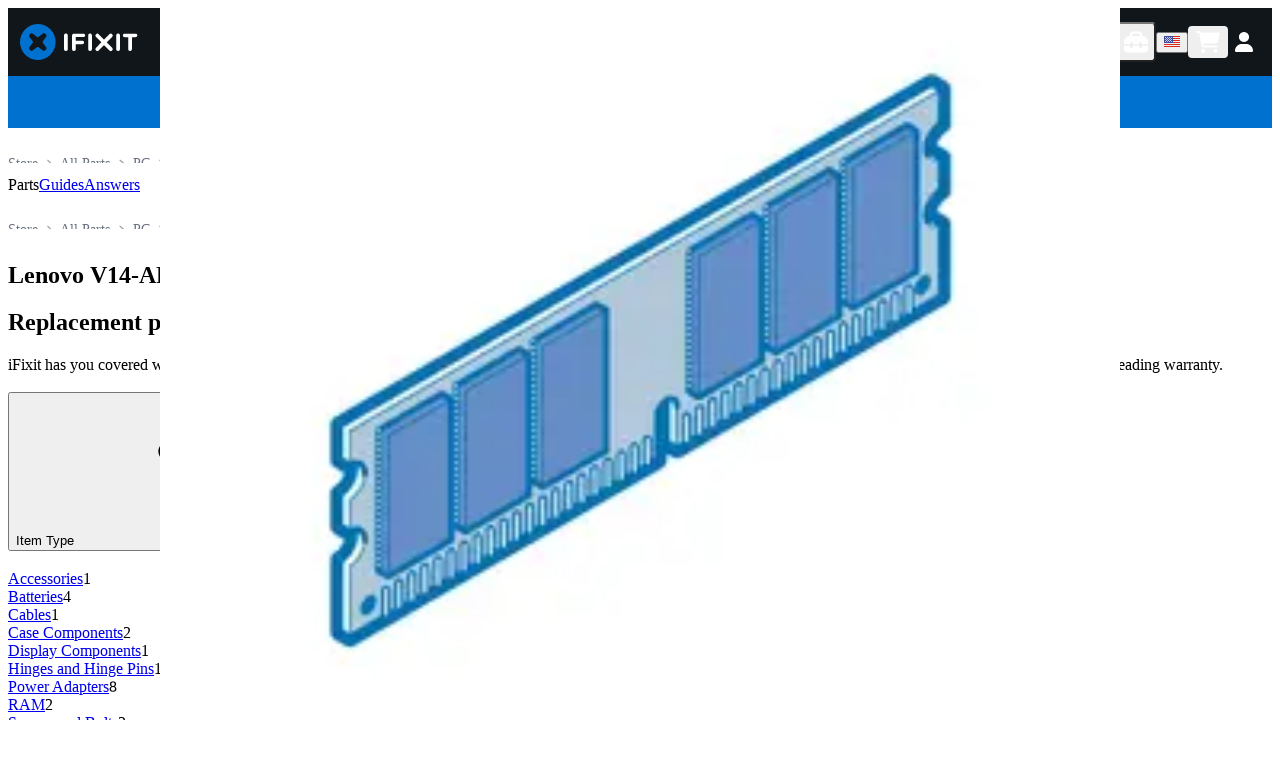

--- FILE ---
content_type: application/javascript; charset=utf-8
request_url: https://www.ifixit.com/_next/static/chunks/74101a330a04300b.js
body_size: 41503
content:
;!function(){try { var e="undefined"!=typeof globalThis?globalThis:"undefined"!=typeof global?global:"undefined"!=typeof window?window:"undefined"!=typeof self?self:{},n=(new e.Error).stack;n&&((e._debugIds|| (e._debugIds={}))[n]="1dd09640-9175-17e4-5073-56c0a2786ce2")}catch(e){}}();
(globalThis.TURBOPACK||(globalThis.TURBOPACK=[])).push(["object"==typeof document?document.currentScript:void 0,812779,t=>{"use strict";function e(t){return null!=t&&"object"==typeof t&&"nodeType"in t&&t.nodeType===Node.ELEMENT_NODE}function i(){return!!globalThis?.document}function s(t){let e=t.getAttribute("contenteditable");return"false"!==e&&null!=e}function r(t){return!0==!!t.getAttribute("disabled")||!0==!!t.getAttribute("aria-disabled")}t.s(["isBrowser",()=>i,"isContentEditableElement",()=>s,"isDisabledElement",()=>r,"isHTMLElement",()=>e,"isHiddenElement",()=>function t(e){return!!(e.parentElement&&t(e.parentElement))||e.hidden}])},479579,t=>{"use strict";var e=t.i(371652);let i=globalThis?.document?e.useLayoutEffect:e.useEffect;t.s(["useSafeLayoutEffect",()=>i])},137209,t=>{"use strict";let e=(0,t.i(371652).createContext)({});t.s(["LayoutGroupContext",()=>e])},260212,t=>{"use strict";var e=t.i(371652);function i(t){let i=(0,e.useRef)(null);return null===i.current&&(i.current=t()),i.current}t.s(["useConstant",()=>i])},609532,t=>{"use strict";let e=(0,t.i(371652).createContext)(null);t.s(["PresenceContext",()=>e])},68470,t=>{"use strict";let e=(0,t.i(371652).createContext)({transformPagePoint:t=>t,isStatic:!1,reducedMotion:"never"});t.s(["MotionConfigContext",()=>e])},312573,t=>{"use strict";var e=t.i(371652),i=t.i(609532);function s(t=!0){let r=(0,e.useContext)(i.PresenceContext);if(null===r)return[!0,null];let{isPresent:n,onExitComplete:o,register:a}=r,l=(0,e.useId)();(0,e.useEffect)(()=>{t&&a(l)},[t]);let u=(0,e.useCallback)(()=>t&&o&&o(l),[l,o,t]);return!n&&o?[!1,u]:[!0]}function r(){var t;return null===(t=(0,e.useContext)(i.PresenceContext))||t.isPresent}t.s(["useIsPresent",()=>r,"usePresence",()=>s])},258159,t=>{"use strict";let e="u">typeof window;t.s(["isBrowser",()=>e])},26948,t=>{"use strict";var e=t.i(371652);let i=t.i(258159).isBrowser?e.useLayoutEffect:e.useEffect;t.s(["useIsomorphicLayoutEffect",()=>i])},851908,258669,817886,987569,541235,270250,273442,799952,977363,501173,387297,915992,554312,777474,553946,257700,760263,693880,206165,668443,501666,969633,120829,835244,173909,450168,760554,456520,145825,68412,405121,553574,572294,67337,321041,370253,648143,409171,843471,892217,571140,304824,398076,204274,125053,567701,24854,819866,245232,762952,510975,335630,440364,642893,239865,590416,t=>{"use strict";let e,i,s;function r(t){if("u"<typeof Proxy)return t;let e=new Map;return new Proxy((...e)=>t(...e),{get:(i,s)=>"create"===s?t:(e.has(s)||e.set(s,t(s)),e.get(s))})}function n(t){return null!==t&&"object"==typeof t&&"function"==typeof t.start}t.i(882676),t.s(["createDOMMotionComponentProxy",()=>r],851908),t.s(["isAnimationControls",()=>n],258669);let o=t=>Array.isArray(t);function a(t,e){if(!Array.isArray(e))return!1;let i=e.length;if(i!==t.length)return!1;for(let s=0;s<i;s++)if(e[s]!==t[s])return!1;return!0}function l(t){return"string"==typeof t||Array.isArray(t)}function u(t){let e=[{},{}];return null==t||t.values.forEach((t,i)=>{e[0][i]=t.get(),e[1][i]=t.getVelocity()}),e}function h(t,e,i,s){if("function"==typeof e){let[r,n]=u(s);e=e(void 0!==i?i:t.custom,r,n)}if("string"==typeof e&&(e=t.variants&&t.variants[e]),"function"==typeof e){let[r,n]=u(s);e=e(void 0!==i?i:t.custom,r,n)}return e}function c(t,e,i){let s=t.getProps();return h(s,e,void 0!==i?i:s.custom,t)}t.s(["isVariantLabel",()=>l],817886),t.s(["resolveVariantFromProps",()=>h],987569);let d=["animate","whileInView","whileFocus","whileHover","whileTap","whileDrag","exit"],p=["initial",...d];t.s(["variantPriorityOrder",()=>d,"variantProps",()=>p],541235);let m=t=>t;function f(t){let e;return()=>(void 0===e&&(e=t()),e)}t.s(["noop",()=>m],270250);let v=(t,e,i)=>{let s=e-t;return 0===s?1:(i-t)/s};t.s(["progress",()=>v],273442);let g=t=>1e3*t,y=t=>t/1e3;t.s(["millisecondsToSeconds",()=>y,"secondsToMilliseconds",()=>g],799952),t.s([],977363);let x=f(()=>void 0!==window.ScrollTimeline);class b{constructor(t){this.stop=()=>this.runAll("stop"),this.animations=t.filter(Boolean)}get finished(){return Promise.all(this.animations.map(t=>"finished"in t?t.finished:t))}getAll(t){return this.animations[0][t]}setAll(t,e){for(let i=0;i<this.animations.length;i++)this.animations[i][t]=e}attachTimeline(t,e){let i=this.animations.map(i=>x()&&i.attachTimeline?i.attachTimeline(t):"function"==typeof e?e(i):void 0);return()=>{i.forEach((t,e)=>{t&&t(),this.animations[e].stop()})}}get time(){return this.getAll("time")}set time(t){this.setAll("time",t)}get speed(){return this.getAll("speed")}set speed(t){this.setAll("speed",t)}get startTime(){return this.getAll("startTime")}get duration(){let t=0;for(let e=0;e<this.animations.length;e++)t=Math.max(t,this.animations[e].duration);return t}runAll(t){this.animations.forEach(e=>e[t]())}flatten(){this.runAll("flatten")}play(){this.runAll("play")}pause(){this.runAll("pause")}cancel(){this.runAll("cancel")}complete(){this.runAll("complete")}}class P extends b{then(t,e){return Promise.all(this.animations).then(t).catch(e)}}function T(t,e){return t?t[e]||t.default||t:void 0}function w(t){let e=0,i=t.next(e);for(;!i.done&&e<2e4;)e+=50,i=t.next(e);return e>=2e4?1/0:e}function S(t){return"function"==typeof t}function A(t,e){t.timeline=e,t.onfinish=null}t.s(["getValueTransition",()=>T],501173);let V=t=>Array.isArray(t)&&"number"==typeof t[0],M,C=(i=f(()=>{try{document.createElement("div").animate({opacity:0},{easing:"linear(0, 1)"})}catch(t){return!1}return!0}),()=>{var t;return null!=(t=M)?t:i()}),D=(t,e,i=10)=>{let s="",r=Math.max(Math.round(e/i),2);for(let e=0;e<r;e++)s+=t(v(0,r-1,e))+", ";return`linear(${s.substring(0,s.length-2)})`},E=([t,e,i,s])=>`cubic-bezier(${t}, ${e}, ${i}, ${s})`,R={linear:"linear",ease:"ease",easeIn:"ease-in",easeOut:"ease-out",easeInOut:"ease-in-out",circIn:E([0,.65,.55,1]),circOut:E([.55,0,1,.45]),backIn:E([.31,.01,.66,-.59]),backOut:E([.33,1.53,.69,.99])},k={x:!1,y:!1};function L(t,e){let i=function(t,e,i){if(t instanceof Element)return[t];if("string"==typeof t){let e=document.querySelectorAll(t);return e?Array.from(e):[]}return Array.from(t)}(t),s=new AbortController;return[i,{passive:!0,...e,signal:s.signal},()=>s.abort()]}function B(t){return!("touch"===t.pointerType||k.x||k.y)}function F(t,e,i={}){let[s,r,n]=L(t,i),o=t=>{if(!B(t))return;let{target:i}=t,s=e(i,t);if("function"!=typeof s||!i)return;let n=t=>{B(t)&&(s(t),i.removeEventListener("pointerleave",n))};i.addEventListener("pointerleave",n,r)};return s.forEach(t=>{t.addEventListener("pointerenter",o,r)}),n}t.s(["hover",()=>F],387297);let j=(t,e)=>!!e&&(t===e||j(t,e.parentElement)),O=t=>"mouse"===t.pointerType?"number"!=typeof t.button||t.button<=0:!1!==t.isPrimary,I=new Set(["BUTTON","INPUT","SELECT","TEXTAREA","A"]),N=new WeakSet;function U(t){return e=>{"Enter"===e.key&&t(e)}}function $(t,e){t.dispatchEvent(new PointerEvent("pointer"+e,{isPrimary:!0,bubbles:!0}))}function W(t){return O(t)&&!(k.x||k.y)}function z(t,e,i={}){let[s,r,n]=L(t,i),o=t=>{let s=t.currentTarget;if(!W(t)||N.has(s))return;N.add(s);let n=e(s,t),o=(t,e)=>{window.removeEventListener("pointerup",a),window.removeEventListener("pointercancel",l),W(t)&&N.has(s)&&(N.delete(s),"function"==typeof n&&n(t,{success:e}))},a=t=>{o(t,i.useGlobalTarget||j(s,t.target))},l=t=>{o(t,!1)};window.addEventListener("pointerup",a,r),window.addEventListener("pointercancel",l,r)};return s.forEach(t=>{I.has(t.tagName)||-1!==t.tabIndex||null!==t.getAttribute("tabindex")||(t.tabIndex=0),(i.useGlobalTarget?window:t).addEventListener("pointerdown",o,r),t.addEventListener("focus",t=>((t,e)=>{let i=t.currentTarget;if(!i)return;let s=U(()=>{if(N.has(i))return;$(i,"down");let t=U(()=>{$(i,"up")});i.addEventListener("keyup",t,e),i.addEventListener("blur",()=>$(i,"cancel"),e)});i.addEventListener("keydown",s,e),i.addEventListener("blur",()=>i.removeEventListener("keydown",s),e)})(t,r),r)}),n}t.s(["press",()=>z],915992),t.s([],554312);let H=["transformPerspective","x","y","z","translateX","translateY","translateZ","scale","scaleX","scaleY","rotate","rotateX","rotateY","rotateZ","skew","skewX","skewY"],K=new Set(H);t.s(["transformPropOrder",()=>H,"transformProps",()=>K],777474);let Y=new Set(["width","height","top","left","right","bottom",...H]),G=t=>!!(t&&"object"==typeof t&&t.mix&&t.toValue),X=t=>o(t)?t[t.length-1]||0:t;t.s(["isCustomValue",()=>G,"resolveFinalValueInKeyframes",()=>X],553946);let q=["read","resolveKeyframes","update","preRender","render","postRender"];function Z(t,e){let i=!1,s=!0,r={delta:0,timestamp:0,isProcessing:!1},n=()=>i=!0,o=q.reduce((t,e)=>(t[e]=function(t){let e=new Set,i=new Set,s=!1,r=!1,n=new WeakSet,o={delta:0,timestamp:0,isProcessing:!1};function a(e){n.has(e)&&(l.schedule(e),t()),e(o)}let l={schedule:(t,r=!1,o=!1)=>{let a=o&&s?e:i;return r&&n.add(t),a.has(t)||a.add(t),t},cancel:t=>{i.delete(t),n.delete(t)},process:t=>{if(o=t,s){r=!0;return}s=!0,[e,i]=[i,e],e.forEach(a),e.clear(),s=!1,r&&(r=!1,l.process(t))}};return l}(n),t),{}),{read:a,resolveKeyframes:l,update:u,preRender:h,render:c,postRender:d}=o,p=()=>{let n=performance.now();i=!1,r.delta=s?1e3/60:Math.max(Math.min(n-r.timestamp,40),1),r.timestamp=n,r.isProcessing=!0,a.process(r),l.process(r),u.process(r),h.process(r),c.process(r),d.process(r),r.isProcessing=!1,i&&e&&(s=!1,t(p))};return{schedule:q.reduce((e,n)=>{let a=o[n];return e[n]=(e,n=!1,o=!1)=>(!i&&(i=!0,s=!0,r.isProcessing||t(p)),a.schedule(e,n,o)),e},{}),cancel:t=>{for(let e=0;e<q.length;e++)o[q[e]].cancel(t)},state:r,steps:o}}t.s(["createRenderBatcher",()=>Z],257700);let{schedule:_,cancel:J,state:Q,steps:tt}=Z("u">typeof requestAnimationFrame?requestAnimationFrame:m,!0);function te(){e=void 0}t.s(["cancelFrame",()=>J,"frame",()=>_,"frameData",()=>Q,"frameSteps",()=>tt],760263);let ti={now:()=>(void 0===e&&ti.set(Q.isProcessing?Q.timestamp:performance.now()),e),set:t=>{e=t,queueMicrotask(te)}};function ts(t,e){-1===t.indexOf(e)&&t.push(e)}function tr(t,e){let i=t.indexOf(e);i>-1&&t.splice(i,1)}t.s(["time",()=>ti],693880),t.s(["addUniqueItem",()=>ts,"removeItem",()=>tr],206165);class tn{constructor(){this.subscriptions=[]}add(t){return ts(this.subscriptions,t),()=>tr(this.subscriptions,t)}notify(t,e,i){let s=this.subscriptions.length;if(s)if(1===s)this.subscriptions[0](t,e,i);else for(let r=0;r<s;r++){let s=this.subscriptions[r];s&&s(t,e,i)}}getSize(){return this.subscriptions.length}clear(){this.subscriptions.length=0}}t.s(["SubscriptionManager",()=>tn],668443);class to{constructor(t,e={}){this.version="12.0.6",this.canTrackVelocity=null,this.events={},this.updateAndNotify=(t,e=!0)=>{let i=ti.now();this.updatedAt!==i&&this.setPrevFrameValue(),this.prev=this.current,this.setCurrent(t),this.current!==this.prev&&this.events.change&&this.events.change.notify(this.current),e&&this.events.renderRequest&&this.events.renderRequest.notify(this.current)},this.hasAnimated=!1,this.setCurrent(t),this.owner=e.owner}setCurrent(t){this.current=t,this.updatedAt=ti.now(),null===this.canTrackVelocity&&void 0!==t&&(this.canTrackVelocity=!isNaN(parseFloat(this.current)))}setPrevFrameValue(t=this.current){this.prevFrameValue=t,this.prevUpdatedAt=this.updatedAt}onChange(t){return this.on("change",t)}on(t,e){this.events[t]||(this.events[t]=new tn);let i=this.events[t].add(e);return"change"===t?()=>{i(),_.read(()=>{this.events.change.getSize()||this.stop()})}:i}clearListeners(){for(let t in this.events)this.events[t].clear()}attach(t,e){this.passiveEffect=t,this.stopPassiveEffect=e}set(t,e=!0){e&&this.passiveEffect?this.passiveEffect(t,this.updateAndNotify):this.updateAndNotify(t,e)}setWithVelocity(t,e,i){this.set(e),this.prev=void 0,this.prevFrameValue=t,this.prevUpdatedAt=this.updatedAt-i}jump(t,e=!0){this.updateAndNotify(t),this.prev=t,this.prevUpdatedAt=this.prevFrameValue=void 0,e&&this.stop(),this.stopPassiveEffect&&this.stopPassiveEffect()}get(){return s&&s.push(this),this.current}getPrevious(){return this.prev}getVelocity(){var t;let e=ti.now();if(!this.canTrackVelocity||void 0===this.prevFrameValue||e-this.updatedAt>30)return 0;let i=Math.min(this.updatedAt-this.prevUpdatedAt,30);return t=parseFloat(this.current)-parseFloat(this.prevFrameValue),i?1e3/i*t:0}start(t){return this.stop(),new Promise(e=>{this.hasAnimated=!0,this.animation=t(e),this.events.animationStart&&this.events.animationStart.notify()}).then(()=>{this.events.animationComplete&&this.events.animationComplete.notify(),this.clearAnimation()})}stop(){this.animation&&(this.animation.stop(),this.events.animationCancel&&this.events.animationCancel.notify()),this.clearAnimation()}isAnimating(){return!!this.animation}clearAnimation(){delete this.animation}destroy(){this.clearListeners(),this.stop(),this.stopPassiveEffect&&this.stopPassiveEffect()}}function ta(t,e){return new to(t,e)}t.s(["motionValue",()=>ta],501666);let tl=t=>!!(t&&t.getVelocity);function tu(t,e){let i=t.getValue("willChange");if(tl(i)&&i.add)return i.add(e)}t.s(["isMotionValue",()=>tl],969633);let th=t=>t.replace(/([a-z])([A-Z])/gu,"$1-$2").toLowerCase();t.s(["camelToDash",()=>th],120829);let tc="data-"+th("framerAppearId");function td(t){return t.props[tc]}t.s(["optimizedAppearDataAttribute",()=>tc],835244),t.s(["getOptimisedAppearId",()=>td],173909);let tp=(t,e,i)=>(((1-3*i+3*e)*t+(3*i-6*e))*t+3*e)*t;function tm(t,e,i,s){return t===e&&i===s?m:r=>0===r||1===r?r:tp(function(t,e,i,s,r){let n,o,a=0;do(n=tp(o=e+(i-e)/2,s,r)-t)>0?i=o:e=o;while(Math.abs(n)>1e-7&&++a<12)return o}(r,0,1,t,i),e,s)}let tf=t=>e=>e<=.5?t(2*e)/2:(2-t(2*(1-e)))/2,tv=t=>e=>1-t(1-e),tg=tm(.33,1.53,.69,.99),ty=tv(tg),tx=tf(ty),tb=t=>(t*=2)<1?.5*ty(t):.5*(2-Math.pow(2,-10*(t-1))),tP=t=>1-Math.sin(Math.acos(t)),tT=tv(tP),tw=tf(tP);t.s(["circIn",()=>tP,"circInOut",()=>tw,"circOut",()=>tT],450168);let tS=t=>/^0[^.\s]+$/u.test(t);t.s(["isZeroValueString",()=>tS],760554);let tA=(t,e,i)=>i>e?e:i<t?t:i;t.s(["clamp",()=>tA],456520);let tV={test:t=>"number"==typeof t,parse:parseFloat,transform:t=>t},tM={...tV,transform:t=>tA(0,1,t)},tC={...tV,default:1},tD=t=>Math.round(1e5*t)/1e5,tE=/-?(?:\d+(?:\.\d+)?|\.\d+)/gu,tR=/^(?:#[\da-f]{3,8}|(?:rgb|hsl)a?\((?:-?[\d.]+%?[,\s]+){2}-?[\d.]+%?\s*(?:[,/]\s*)?(?:\b\d+(?:\.\d+)?|\.\d+)?%?\))$/iu,tk=(t,e)=>i=>!!("string"==typeof i&&tR.test(i)&&i.startsWith(t)||e&&null!=i&&Object.prototype.hasOwnProperty.call(i,e)),tL=(t,e,i)=>s=>{if("string"!=typeof s)return s;let[r,n,o,a]=s.match(tE);return{[t]:parseFloat(r),[e]:parseFloat(n),[i]:parseFloat(o),alpha:void 0!==a?parseFloat(a):1}},tB={...tV,transform:t=>Math.round(tA(0,255,t))},tF={test:tk("rgb","red"),parse:tL("red","green","blue"),transform:({red:t,green:e,blue:i,alpha:s=1})=>"rgba("+tB.transform(t)+", "+tB.transform(e)+", "+tB.transform(i)+", "+tD(tM.transform(s))+")"},tj={test:tk("#"),parse:function(t){let e="",i="",s="",r="";return t.length>5?(e=t.substring(1,3),i=t.substring(3,5),s=t.substring(5,7),r=t.substring(7,9)):(e=t.substring(1,2),i=t.substring(2,3),s=t.substring(3,4),r=t.substring(4,5),e+=e,i+=i,s+=s,r+=r),{red:parseInt(e,16),green:parseInt(i,16),blue:parseInt(s,16),alpha:r?parseInt(r,16)/255:1}},transform:tF.transform},tO=t=>({test:e=>"string"==typeof e&&e.endsWith(t)&&1===e.split(" ").length,parse:parseFloat,transform:e=>`${e}${t}`}),tI=tO("deg"),tN=tO("%"),tU=tO("px"),t$=tO("vh"),tW=tO("vw"),tz={...tN,parse:t=>tN.parse(t)/100,transform:t=>tN.transform(100*t)};t.s(["degrees",()=>tI,"percent",()=>tN,"progressPercentage",()=>tz,"px",()=>tU,"vh",()=>t$,"vw",()=>tW],145825);let tH={test:tk("hsl","hue"),parse:tL("hue","saturation","lightness"),transform:({hue:t,saturation:e,lightness:i,alpha:s=1})=>"hsla("+Math.round(t)+", "+tN.transform(tD(e))+", "+tN.transform(tD(i))+", "+tD(tM.transform(s))+")"},tK={test:t=>tF.test(t)||tj.test(t)||tH.test(t),parse:t=>tF.test(t)?tF.parse(t):tH.test(t)?tH.parse(t):tj.parse(t),transform:t=>"string"==typeof t?t:t.hasOwnProperty("red")?tF.transform(t):tH.transform(t)};t.s(["color",()=>tK],68412);let tY=/(?:#[\da-f]{3,8}|(?:rgb|hsl)a?\((?:-?[\d.]+%?[,\s]+){2}-?[\d.]+%?\s*(?:[,/]\s*)?(?:\b\d+(?:\.\d+)?|\.\d+)?%?\))/giu,tG="number",tX="color",tq=/var\s*\(\s*--(?:[\w-]+\s*|[\w-]+\s*,(?:\s*[^)(\s]|\s*\((?:[^)(]|\([^)(]*\))*\))+\s*)\)|#[\da-f]{3,8}|(?:rgb|hsl)a?\((?:-?[\d.]+%?[,\s]+){2}-?[\d.]+%?\s*(?:[,/]\s*)?(?:\b\d+(?:\.\d+)?|\.\d+)?%?\)|-?(?:\d+(?:\.\d+)?|\.\d+)/giu;function tZ(t){let e=t.toString(),i=[],s={color:[],number:[],var:[]},r=[],n=0,o=e.replace(tq,t=>(tK.test(t)?(s.color.push(n),r.push(tX),i.push(tK.parse(t))):t.startsWith("var(")?(s.var.push(n),r.push("var"),i.push(t)):(s.number.push(n),r.push(tG),i.push(parseFloat(t))),++n,"${}")).split("${}");return{values:i,split:o,indexes:s,types:r}}function t_(t){return tZ(t).values}function tJ(t){let{split:e,types:i}=tZ(t),s=e.length;return t=>{let r="";for(let n=0;n<s;n++)if(r+=e[n],void 0!==t[n]){let e=i[n];e===tG?r+=tD(t[n]):e===tX?r+=tK.transform(t[n]):r+=t[n]}return r}}let tQ=t=>"number"==typeof t?0:t,t0={test:function(t){var e,i;return isNaN(t)&&"string"==typeof t&&((null==(e=t.match(tE))?void 0:e.length)||0)+((null==(i=t.match(tY))?void 0:i.length)||0)>0},parse:t_,createTransformer:tJ,getAnimatableNone:function(t){let e=t_(t);return tJ(t)(e.map(tQ))}};t.s(["analyseComplexValue",()=>tZ,"complex",()=>t0],405121);let t1=new Set(["brightness","contrast","saturate","opacity"]);function t2(t){let[e,i]=t.slice(0,-1).split("(");if("drop-shadow"===e)return t;let[s]=i.match(tE)||[];if(!s)return t;let r=i.replace(s,""),n=+!!t1.has(e);return s!==i&&(n*=100),e+"("+n+r+")"}let t5=/\b([a-z-]*)\(.*?\)/gu,t3={...t0,getAnimatableNone:t=>{let e=t.match(t5);return e?e.map(t2).join(" "):t}},t6={...tV,transform:Math.round},t9={borderWidth:tU,borderTopWidth:tU,borderRightWidth:tU,borderBottomWidth:tU,borderLeftWidth:tU,borderRadius:tU,radius:tU,borderTopLeftRadius:tU,borderTopRightRadius:tU,borderBottomRightRadius:tU,borderBottomLeftRadius:tU,width:tU,maxWidth:tU,height:tU,maxHeight:tU,top:tU,right:tU,bottom:tU,left:tU,padding:tU,paddingTop:tU,paddingRight:tU,paddingBottom:tU,paddingLeft:tU,margin:tU,marginTop:tU,marginRight:tU,marginBottom:tU,marginLeft:tU,backgroundPositionX:tU,backgroundPositionY:tU,rotate:tI,rotateX:tI,rotateY:tI,rotateZ:tI,scale:tC,scaleX:tC,scaleY:tC,scaleZ:tC,skew:tI,skewX:tI,skewY:tI,distance:tU,translateX:tU,translateY:tU,translateZ:tU,x:tU,y:tU,z:tU,perspective:tU,transformPerspective:tU,opacity:tM,originX:tz,originY:tz,originZ:tU,zIndex:t6,size:tU,fillOpacity:tM,strokeOpacity:tM,numOctaves:t6};t.s(["numberValueTypes",()=>t9],553574);let t4={...t9,color:tK,backgroundColor:tK,outlineColor:tK,fill:tK,stroke:tK,borderColor:tK,borderTopColor:tK,borderRightColor:tK,borderBottomColor:tK,borderLeftColor:tK,filter:t3,WebkitFilter:t3},t7=t=>t4[t];function t8(t,e){let i=t7(t);return i!==t3&&(i=t0),i.getAnimatableNone?i.getAnimatableNone(e):void 0}t.s(["getDefaultValueType",()=>t7],572294),t.s(["getAnimatableNone",()=>t8],67337);let et=new Set(["auto","none","0"]),ee=t=>t===tV||t===tU,ei=(t,e)=>parseFloat(t.split(", ")[e]),es=(t,e)=>(i,{transform:s})=>{if("none"===s||!s)return 0;let r=s.match(/^matrix3d\((.+)\)$/u);if(r)return ei(r[1],e);{let e=s.match(/^matrix\((.+)\)$/u);return e?ei(e[1],t):0}},er=new Set(["x","y","z"]),en=H.filter(t=>!er.has(t)),eo={width:({x:t},{paddingLeft:e="0",paddingRight:i="0"})=>t.max-t.min-parseFloat(e)-parseFloat(i),height:({y:t},{paddingTop:e="0",paddingBottom:i="0"})=>t.max-t.min-parseFloat(e)-parseFloat(i),top:(t,{top:e})=>parseFloat(e),left:(t,{left:e})=>parseFloat(e),bottom:({y:t},{top:e})=>parseFloat(e)+(t.max-t.min),right:({x:t},{left:e})=>parseFloat(e)+(t.max-t.min),x:es(4,13),y:es(5,14)};eo.translateX=eo.x,eo.translateY=eo.y;let ea=new Set,el=!1,eu=!1;function eh(){if(eu){let t=Array.from(ea).filter(t=>t.needsMeasurement),e=new Set(t.map(t=>t.element)),i=new Map;e.forEach(t=>{let e,s=(e=[],en.forEach(i=>{let s=t.getValue(i);void 0!==s&&(e.push([i,s.get()]),s.set(+!!i.startsWith("scale")))}),e);s.length&&(i.set(t,s),t.render())}),t.forEach(t=>t.measureInitialState()),e.forEach(t=>{t.render();let e=i.get(t);e&&e.forEach(([e,i])=>{var s;null==(s=t.getValue(e))||s.set(i)})}),t.forEach(t=>t.measureEndState()),t.forEach(t=>{void 0!==t.suspendedScrollY&&window.scrollTo(0,t.suspendedScrollY)})}eu=!1,el=!1,ea.forEach(t=>t.complete()),ea.clear()}function ec(){ea.forEach(t=>{t.readKeyframes(),t.needsMeasurement&&(eu=!0)})}function ed(){ec(),eh()}class ep{constructor(t,e,i,s,r,n=!1){this.isComplete=!1,this.isAsync=!1,this.needsMeasurement=!1,this.isScheduled=!1,this.unresolvedKeyframes=[...t],this.onComplete=e,this.name=i,this.motionValue=s,this.element=r,this.isAsync=n}scheduleResolve(){this.isScheduled=!0,this.isAsync?(ea.add(this),el||(el=!0,_.read(ec),_.resolveKeyframes(eh))):(this.readKeyframes(),this.complete())}readKeyframes(){let{unresolvedKeyframes:t,name:e,element:i,motionValue:s}=this;for(let r=0;r<t.length;r++)if(null===t[r])if(0===r){let r=null==s?void 0:s.get(),n=t[t.length-1];if(void 0!==r)t[0]=r;else if(i&&e){let s=i.readValue(e,n);null!=s&&(t[0]=s)}void 0===t[0]&&(t[0]=n),s&&void 0===r&&s.set(t[0])}else t[r]=t[r-1]}setFinalKeyframe(){}measureInitialState(){}renderEndStyles(){}measureEndState(){}complete(){this.isComplete=!0,this.onComplete(this.unresolvedKeyframes,this.finalKeyframe),ea.delete(this)}cancel(){this.isComplete||(this.isScheduled=!1,ea.delete(this))}resume(){this.isComplete||this.scheduleResolve()}}t.s(["KeyframeResolver",()=>ep,"flushKeyframeResolvers",()=>ed],321041);let em=t=>/^-?(?:\d+(?:\.\d+)?|\.\d+)$/u.test(t);t.s(["isNumericalString",()=>em],370253);let ef=t=>e=>"string"==typeof e&&e.startsWith(t),ev=ef("--"),eg=ef("var(--"),ey=t=>!!eg(t)&&ex.test(t.split("/*")[0].trim()),ex=/var\(--(?:[\w-]+\s*|[\w-]+\s*,(?:\s*[^)(\s]|\s*\((?:[^)(]|\([^)(]*\))*\))+\s*)\)$/iu;t.s(["isCSSVariableName",()=>ev,"isCSSVariableToken",()=>ey],648143);let eb=/^var\(--(?:([\w-]+)|([\w-]+), ?([a-zA-Z\d ()%#.,-]+))\)/u,eP=t=>e=>e.test(t);t.s(["testValueType",()=>eP],409171);let eT=[tV,tU,tN,tI,tW,t$,{test:t=>"auto"===t,parse:t=>t}],ew=t=>eT.find(eP(t));t.s(["dimensionValueTypes",()=>eT,"findDimensionValueType",()=>ew],843471);class eS extends ep{constructor(t,e,i,s,r){super(t,e,i,s,r,!0)}readKeyframes(){let{unresolvedKeyframes:t,element:e,name:i}=this;if(!e||!e.current)return;super.readKeyframes();for(let i=0;i<t.length;i++){let s=t[i];if("string"==typeof s&&ey(s=s.trim())){let r=function t(e,i,s=1){m(s<=4,`Max CSS variable fallback depth detected in property "${e}". This may indicate a circular fallback dependency.`);let[r,n]=function(t){let e=eb.exec(t);if(!e)return[,];let[,i,s,r]=e;return[`--${null!=i?i:s}`,r]}(e);if(!r)return;let o=window.getComputedStyle(i).getPropertyValue(r);if(o){let t=o.trim();return em(t)?parseFloat(t):t}return ey(n)?t(n,i,s+1):n}(s,e.current);void 0!==r&&(t[i]=r),i===t.length-1&&(this.finalKeyframe=s)}}if(this.resolveNoneKeyframes(),!Y.has(i)||2!==t.length)return;let[s,r]=t,n=ew(s),o=ew(r);if(n!==o)if(ee(n)&&ee(o))for(let e=0;e<t.length;e++){let i=t[e];"string"==typeof i&&(t[e]=parseFloat(i))}else this.needsMeasurement=!0}resolveNoneKeyframes(){let{unresolvedKeyframes:t,name:e}=this,i=[];for(let e=0;e<t.length;e++){var s;("number"==typeof(s=t[e])?0===s:null===s||"none"===s||"0"===s||tS(s))&&i.push(e)}i.length&&function(t,e,i){let s,r=0;for(;r<t.length&&!s;){let e=t[r];"string"==typeof e&&!et.has(e)&&tZ(e).values.length&&(s=t[r]),r++}if(s&&i)for(let r of e)t[r]=t8(i,s)}(t,i,e)}measureInitialState(){let{element:t,unresolvedKeyframes:e,name:i}=this;if(!t||!t.current)return;"height"===i&&(this.suspendedScrollY=window.pageYOffset),this.measuredOrigin=eo[i](t.measureViewportBox(),window.getComputedStyle(t.current)),e[0]=this.measuredOrigin;let s=e[e.length-1];void 0!==s&&t.getValue(i,s).jump(s,!1)}measureEndState(){var t;let{element:e,name:i,unresolvedKeyframes:s}=this;if(!e||!e.current)return;let r=e.getValue(i);r&&r.jump(this.measuredOrigin,!1);let n=s.length-1,o=s[n];s[n]=eo[i](e.measureViewportBox(),window.getComputedStyle(e.current)),null!==o&&void 0===this.finalKeyframe&&(this.finalKeyframe=o),(null==(t=this.removedTransforms)?void 0:t.length)&&this.removedTransforms.forEach(([t,i])=>{e.getValue(t).set(i)}),this.resolveNoneKeyframes()}}t.s(["DOMKeyframesResolver",()=>eS],892217);let eA=(t,e)=>"zIndex"!==e&&!!("number"==typeof t||Array.isArray(t)||"string"==typeof t&&(t0.test(t)||"0"===t)&&!t.startsWith("url(")),eV=t=>null!==t;function eM(t,{repeat:e,repeatType:i="loop"},s){let r=t.filter(eV),n=e&&"loop"!==i&&e%2==1?0:r.length-1;return n&&void 0!==s?s:r[n]}class eC{constructor({autoplay:t=!0,delay:e=0,type:i="keyframes",repeat:s=0,repeatDelay:r=0,repeatType:n="loop",...o}){this.isStopped=!1,this.hasAttemptedResolve=!1,this.createdAt=ti.now(),this.options={autoplay:t,delay:e,type:i,repeat:s,repeatDelay:r,repeatType:n,...o},this.updateFinishedPromise()}calcStartTime(){return this.resolvedAt&&this.resolvedAt-this.createdAt>40?this.resolvedAt:this.createdAt}get resolved(){return this._resolved||this.hasAttemptedResolve||ed(),this._resolved}onKeyframesResolved(t,e){this.resolvedAt=ti.now(),this.hasAttemptedResolve=!0;let{name:i,type:s,velocity:r,delay:n,onComplete:o,onUpdate:a,isGenerator:l}=this.options;if(!l&&!function(t,e,i,s){let r=t[0];if(null===r)return!1;if("display"===e||"visibility"===e)return!0;let n=t[t.length-1],o=eA(r,e),a=eA(n,e);return m(o===a,`You are trying to animate ${e} from "${r}" to "${n}". ${r} is not an animatable value - to enable this animation set ${r} to a value animatable to ${n} via the \`style\` property.`),!!o&&!!a&&(function(t){let e=t[0];if(1===t.length)return!0;for(let i=0;i<t.length;i++)if(t[i]!==e)return!0}(t)||("spring"===i||S(i))&&s)}(t,i,s,r))if(n)this.options.duration=0;else{a&&a(eM(t,this.options,e)),o&&o(),this.resolveFinishedPromise();return}let u=this.initPlayback(t,e);!1!==u&&(this._resolved={keyframes:t,finalKeyframe:e,...u},this.onPostResolved())}onPostResolved(){}then(t,e){return this.currentFinishedPromise.then(t,e)}flatten(){this.options.type="keyframes",this.options.ease="linear"}updateFinishedPromise(){this.currentFinishedPromise=new Promise(t=>{this.resolveFinishedPromise=t})}}let eD=(t,e,i)=>t+(e-t)*i;function eE(t,e,i){return(i<0&&(i+=1),i>1&&(i-=1),i<1/6)?t+(e-t)*6*i:i<.5?e:i<2/3?t+(e-t)*(2/3-i)*6:t}function eR(t,e){return i=>i>0?e:t}t.s(["mixNumber",()=>eD],571140);let ek=(t,e,i)=>{let s=t*t,r=i*(e*e-s)+s;return r<0?0:Math.sqrt(r)},eL=[tj,tF,tH];function eB(t){let e=eL.find(e=>e.test(t));if(m(!!e,`'${t}' is not an animatable color. Use the equivalent color code instead.`),!e)return!1;let i=e.parse(t);return e===tH&&(i=function({hue:t,saturation:e,lightness:i,alpha:s}){t/=360,i/=100;let r=0,n=0,o=0;if(e/=100){let s=i<.5?i*(1+e):i+e-i*e,a=2*i-s;r=eE(a,s,t+1/3),n=eE(a,s,t),o=eE(a,s,t-1/3)}else r=n=o=i;return{red:Math.round(255*r),green:Math.round(255*n),blue:Math.round(255*o),alpha:s}}(i)),i}let eF=(t,e)=>{let i=eB(t),s=eB(e);if(!i||!s)return eR(t,e);let r={...i};return t=>(r.red=ek(i.red,s.red,t),r.green=ek(i.green,s.green,t),r.blue=ek(i.blue,s.blue,t),r.alpha=eD(i.alpha,s.alpha,t),tF.transform(r))},ej=(t,e)=>i=>e(t(i)),eO=(...t)=>t.reduce(ej);t.s(["pipe",()=>eO],304824);let eI=new Set(["none","hidden"]);function eN(t,e){return i=>eD(t,e,i)}function eU(t){return"number"==typeof t?eN:"string"==typeof t?ey(t)?eR:tK.test(t)?eF:ez:Array.isArray(t)?e$:"object"==typeof t?tK.test(t)?eF:eW:eR}function e$(t,e){let i=[...t],s=i.length,r=t.map((t,i)=>eU(t)(t,e[i]));return t=>{for(let e=0;e<s;e++)i[e]=r[e](t);return i}}function eW(t,e){let i={...t,...e},s={};for(let r in i)void 0!==t[r]&&void 0!==e[r]&&(s[r]=eU(t[r])(t[r],e[r]));return t=>{for(let e in s)i[e]=s[e](t);return i}}let ez=(t,e)=>{let i=t0.createTransformer(e),s=tZ(t),r=tZ(e);if(!(s.indexes.var.length===r.indexes.var.length&&s.indexes.color.length===r.indexes.color.length&&s.indexes.number.length>=r.indexes.number.length))return m(!0,`Complex values '${t}' and '${e}' too different to mix. Ensure all colors are of the same type, and that each contains the same quantity of number and color values. Falling back to instant transition.`),eR(t,e);if(eI.has(t)&&!r.values.length||eI.has(e)&&!s.values.length)return eI.has(t)?i=>i<=0?t:e:i=>i>=1?e:t;return eO(e$(function(t,e){var i;let s=[],r={color:0,var:0,number:0};for(let n=0;n<e.values.length;n++){let o=e.types[n],a=t.indexes[o][r[o]],l=null!=(i=t.values[a])?i:0;s[n]=l,r[o]++}return s}(s,r),r.values),i)};function eH(t,e,i){return"number"==typeof t&&"number"==typeof e&&"number"==typeof i?eD(t,e,i):eU(t)(t,e)}function eK(t,e,i){var s,r;let n=Math.max(e-5,0);return s=i-t(n),(r=e-n)?1e3/r*s:0}let eY=.01,eG=2,eX=.005,eq=.5;function eZ(t,e){return t*Math.sqrt(1-e*e)}let e_=["duration","bounce"],eJ=["stiffness","damping","mass"];function eQ(t,e){return e.some(e=>void 0!==t[e])}function e0(t=.3,e=.3){let i,s="object"!=typeof t?{visualDuration:t,keyframes:[0,1],bounce:e}:t,{restSpeed:r,restDelta:n}=s,o=s.keyframes[0],a=s.keyframes[s.keyframes.length-1],l={done:!1,value:o},{stiffness:u,damping:h,mass:c,duration:d,velocity:p,isResolvedFromDuration:f}=function(t){let e={velocity:0,stiffness:100,damping:10,mass:1,isResolvedFromDuration:!1,...t};if(!eQ(t,eJ)&&eQ(t,e_))if(t.visualDuration){let i=2*Math.PI/(1.2*t.visualDuration),s=i*i,r=2*tA(.05,1,1-(t.bounce||0))*Math.sqrt(s);e={...e,mass:1,stiffness:s,damping:r}}else{let i=function({duration:t=800,bounce:e=.3,velocity:i=0,mass:s=1}){let r,n;m(t<=g(10),"Spring duration must be 10 seconds or less");let o=1-e;o=tA(.05,1,o),t=tA(.01,10,y(t)),o<1?(r=e=>{let s=e*o,r=s*t;return .001-(s-i)/eZ(e,o)*Math.exp(-r)},n=e=>{let s=e*o*t,n=Math.pow(o,2)*Math.pow(e,2)*t,a=Math.exp(-s),l=eZ(Math.pow(e,2),o);return(s*i+i-n)*a*(-r(e)+.001>0?-1:1)/l}):(r=e=>-.001+Math.exp(-e*t)*((e-i)*t+1),n=e=>t*t*(i-e)*Math.exp(-e*t));let a=function(t,e,i){let s=i;for(let i=1;i<12;i++)s-=t(s)/e(s);return s}(r,n,5/t);if(t=g(t),isNaN(a))return{stiffness:100,damping:10,duration:t};{let e=Math.pow(a,2)*s;return{stiffness:e,damping:2*o*Math.sqrt(s*e),duration:t}}}(t);(e={...e,...i,mass:1}).isResolvedFromDuration=!0}return e}({...s,velocity:-y(s.velocity||0)}),v=p||0,x=h/(2*Math.sqrt(u*c)),b=a-o,P=y(Math.sqrt(u/c)),T=5>Math.abs(b);if(r||(r=T?eY:eG),n||(n=T?eX:eq),x<1){let t=eZ(P,x);i=e=>a-Math.exp(-x*P*e)*((v+x*P*b)/t*Math.sin(t*e)+b*Math.cos(t*e))}else if(1===x)i=t=>a-Math.exp(-P*t)*(b+(v+P*b)*t);else{let t=P*Math.sqrt(x*x-1);i=e=>{let i=Math.exp(-x*P*e),s=Math.min(t*e,300);return a-i*((v+x*P*b)*Math.sinh(s)+t*b*Math.cosh(s))/t}}let S={calculatedDuration:f&&d||null,next:t=>{let e=i(t);if(f)l.done=t>=d;else{let s=0;x<1&&(s=0===t?g(v):eK(i,t,e));let o=Math.abs(a-e)<=n;l.done=Math.abs(s)<=r&&o}return l.value=l.done?a:e,l},toString:()=>{let t=Math.min(w(S),2e4),e=D(e=>S.next(t*e).value,t,30);return t+"ms "+e}};return S}function e1({keyframes:t,velocity:e=0,power:i=.8,timeConstant:s=325,bounceDamping:r=10,bounceStiffness:n=500,modifyTarget:o,min:a,max:l,restDelta:u=.5,restSpeed:h}){let c,d,p=t[0],m={done:!1,value:p},f=i*e,v=p+f,g=void 0===o?v:o(v);g!==v&&(f=g-p);let y=t=>-f*Math.exp(-t/s),x=t=>g+y(t),b=t=>{let e=y(t),i=x(t);m.done=Math.abs(e)<=u,m.value=m.done?g:i},P=t=>{let e;if(e=m.value,void 0!==a&&e<a||void 0!==l&&e>l){var i;c=t,d=e0({keyframes:[m.value,(i=m.value,void 0===a?l:void 0===l||Math.abs(a-i)<Math.abs(l-i)?a:l)],velocity:eK(x,t,m.value),damping:r,stiffness:n,restDelta:u,restSpeed:h})}};return P(0),{calculatedDuration:null,next:t=>{let e=!1;return(d||void 0!==c||(e=!0,b(t),P(t)),void 0!==c&&t>=c)?d.next(t-c):(e||b(t),m)}}}let e2=tm(.42,0,1,1),e5=tm(0,0,.58,1),e3=tm(.42,0,.58,1),e6={linear:m,easeIn:e2,easeInOut:e3,easeOut:e5,circIn:tP,circInOut:tw,circOut:tT,backIn:ty,backInOut:tx,backOut:tg,anticipate:tb},e9=t=>{if(V(t)){m(4===t.length,"Cubic bezier arrays must contain four numerical values.");let[e,i,s,r]=t;return tm(e,i,s,r)}return"string"==typeof t?(m(void 0!==e6[t],`Invalid easing type '${t}'`),e6[t]):t};function e4({duration:t=300,keyframes:e,times:i,ease:s="easeInOut"}){var r;let n,o=Array.isArray(s)&&"number"!=typeof s[0]?s.map(e9):e9(s),a={done:!1,value:e[0]},l=function(t,e,{clamp:i=!0,ease:s,mixer:r}={}){let n=t.length;if(m(n===e.length,"Both input and output ranges must be the same length"),1===n)return()=>e[0];if(2===n&&e[0]===e[1])return()=>e[1];let o=t[0]===t[1];t[0]>t[n-1]&&(t=[...t].reverse(),e=[...e].reverse());let a=function(t,e,i){let s=[],r=i||eH,n=t.length-1;for(let i=0;i<n;i++){let n=r(t[i],t[i+1]);e&&(n=eO(Array.isArray(e)?e[i]||m:e,n)),s.push(n)}return s}(e,s,r),l=a.length,u=i=>{if(o&&i<t[0])return e[0];let s=0;if(l>1)for(;s<t.length-2&&!(i<t[s+1]);s++);let r=v(t[s],t[s+1],i);return a[s](r)};return i?e=>u(tA(t[0],t[n-1],e)):u}((r=i&&i.length===e.length?i:(!function(t,e){let i=t[t.length-1];for(let s=1;s<=e;s++){let r=v(0,e,s);t.push(eD(i,1,r))}}(n=[0],e.length-1),n),r.map(e=>e*t)),e,{ease:Array.isArray(o)?o:e.map(()=>o||e3).splice(0,e.length-1)});return{calculatedDuration:t,next:e=>(a.value=l(e),a.done=e>=t,a)}}let e7=t=>{let e=({timestamp:e})=>t(e);return{start:()=>_.update(e,!0),stop:()=>J(e),now:()=>Q.isProcessing?Q.timestamp:ti.now()}},e8={decay:e1,inertia:e1,tween:e4,keyframes:e4,spring:e0},it=t=>t/100;class ie extends eC{constructor(t){super(t),this.holdTime=null,this.cancelTime=null,this.currentTime=0,this.playbackSpeed=1,this.pendingPlayState="running",this.startTime=null,this.state="idle",this.stop=()=>{if(this.resolver.cancel(),this.isStopped=!0,"idle"===this.state)return;this.teardown();let{onStop:t}=this.options;t&&t()};const{name:e,motionValue:i,element:s,keyframes:r}=this.options,n=(null==s?void 0:s.KeyframeResolver)||ep,o=(t,e)=>this.onKeyframesResolved(t,e);this.resolver=new n(r,o,e,i,s),this.resolver.scheduleResolve()}flatten(){super.flatten(),this._resolved&&Object.assign(this._resolved,this.initPlayback(this._resolved.keyframes))}initPlayback(t){let e,i,{type:s="keyframes",repeat:r=0,repeatDelay:n=0,repeatType:o,velocity:a=0}=this.options,l=S(s)?s:e8[s]||e4;l!==e4&&"number"!=typeof t[0]&&(e=eO(it,eH(t[0],t[1])),t=[0,100]);let u=l({...this.options,keyframes:t});"mirror"===o&&(i=l({...this.options,keyframes:[...t].reverse(),velocity:-a})),null===u.calculatedDuration&&(u.calculatedDuration=w(u));let{calculatedDuration:h}=u,c=h+n;return{generator:u,mirroredGenerator:i,mapPercentToKeyframes:e,calculatedDuration:h,resolvedDuration:c,totalDuration:c*(r+1)-n}}onPostResolved(){let{autoplay:t=!0}=this.options;this.play(),"paused"!==this.pendingPlayState&&t?this.state=this.pendingPlayState:this.pause()}tick(t,e=!1){let{resolved:i}=this;if(!i){let{keyframes:t}=this.options;return{done:!0,value:t[t.length-1]}}let{finalKeyframe:s,generator:r,mirroredGenerator:n,mapPercentToKeyframes:o,keyframes:a,calculatedDuration:l,totalDuration:u,resolvedDuration:h}=i;if(null===this.startTime)return r.next(0);let{delay:c,repeat:d,repeatType:p,repeatDelay:m,onUpdate:f}=this.options;this.speed>0?this.startTime=Math.min(this.startTime,t):this.speed<0&&(this.startTime=Math.min(t-u/this.speed,this.startTime)),e?this.currentTime=t:null!==this.holdTime?this.currentTime=this.holdTime:this.currentTime=Math.round(t-this.startTime)*this.speed;let v=this.currentTime-c*(this.speed>=0?1:-1),g=this.speed>=0?v<0:v>u;this.currentTime=Math.max(v,0),"finished"===this.state&&null===this.holdTime&&(this.currentTime=u);let y=this.currentTime,x=r;if(d){let t=Math.min(this.currentTime,u)/h,e=Math.floor(t),i=t%1;!i&&t>=1&&(i=1),1===i&&e--,(e=Math.min(e,d+1))%2&&("reverse"===p?(i=1-i,m&&(i-=m/h)):"mirror"===p&&(x=n)),y=tA(0,1,i)*h}let b=g?{done:!1,value:a[0]}:x.next(y);o&&(b.value=o(b.value));let{done:P}=b;g||null===l||(P=this.speed>=0?this.currentTime>=u:this.currentTime<=0);let T=null===this.holdTime&&("finished"===this.state||"running"===this.state&&P);return T&&void 0!==s&&(b.value=eM(a,this.options,s)),f&&f(b.value),T&&this.finish(),b}get duration(){let{resolved:t}=this;return t?y(t.calculatedDuration):0}get time(){return y(this.currentTime)}set time(t){t=g(t),this.currentTime=t,null!==this.holdTime||0===this.speed?this.holdTime=t:this.driver&&(this.startTime=this.driver.now()-t/this.speed)}get speed(){return this.playbackSpeed}set speed(t){let e=this.playbackSpeed!==t;this.playbackSpeed=t,e&&(this.time=y(this.currentTime))}play(){if(this.resolver.isScheduled||this.resolver.resume(),!this._resolved){this.pendingPlayState="running";return}if(this.isStopped)return;let{driver:t=e7,onPlay:e,startTime:i}=this.options;this.driver||(this.driver=t(t=>this.tick(t))),e&&e();let s=this.driver.now();null!==this.holdTime?this.startTime=s-this.holdTime:this.startTime?"finished"===this.state&&(this.startTime=s):this.startTime=null!=i?i:this.calcStartTime(),"finished"===this.state&&this.updateFinishedPromise(),this.cancelTime=this.startTime,this.holdTime=null,this.state="running",this.driver.start()}pause(){var t;if(!this._resolved){this.pendingPlayState="paused";return}this.state="paused",this.holdTime=null!=(t=this.currentTime)?t:0}complete(){"running"!==this.state&&this.play(),this.pendingPlayState=this.state="finished",this.holdTime=null}finish(){this.teardown(),this.state="finished";let{onComplete:t}=this.options;t&&t()}cancel(){null!==this.cancelTime&&this.tick(this.cancelTime),this.teardown(),this.updateFinishedPromise()}teardown(){this.state="idle",this.stopDriver(),this.resolveFinishedPromise(),this.updateFinishedPromise(),this.startTime=this.cancelTime=null,this.resolver.cancel()}stopDriver(){this.driver&&(this.driver.stop(),this.driver=void 0)}sample(t){return this.startTime=0,this.tick(t,!0)}}let ii=new Set(["opacity","clipPath","filter","transform"]),is=f(()=>Object.hasOwnProperty.call(Element.prototype,"animate")),ir={anticipate:tb,backInOut:tx,circInOut:tw};class io extends eC{constructor(t){super(t);const{name:e,motionValue:i,element:s,keyframes:r}=this.options;this.resolver=new eS(r,(t,e)=>this.onKeyframesResolved(t,e),e,i,s),this.resolver.scheduleResolve()}initPlayback(t,e){var i;let{duration:s=300,times:r,ease:n,type:o,motionValue:a,name:l,startTime:u}=this.options;if(!a.owner||!a.owner.current)return!1;if("string"==typeof n&&C()&&n in ir&&(n=ir[n]),S((i=this.options).type)||"spring"===i.type||!function t(e){return!!("function"==typeof e&&C()||!e||"string"==typeof e&&(e in R||C())||V(e)||Array.isArray(e)&&e.every(t))}(i.ease)){let{onComplete:e,onUpdate:i,motionValue:a,element:l,...u}=this.options,h=function(t,e){let i=new ie({...e,keyframes:t,repeat:0,delay:0,isGenerator:!0}),s={done:!1,value:t[0]},r=[],n=0;for(;!s.done&&n<2e4;)r.push((s=i.sample(n)).value),n+=10;return{times:void 0,keyframes:r,duration:n-10,ease:"linear"}}(t,u);1===(t=h.keyframes).length&&(t[1]=t[0]),s=h.duration,r=h.times,n=h.ease,o="keyframes"}let h=function(t,e,i,{delay:s=0,duration:r=300,repeat:n=0,repeatType:o="loop",ease:a="easeInOut",times:l}={}){let u={[e]:i};l&&(u.offset=l);let h=function t(e,i){if(e)return"function"==typeof e&&C()?D(e,i):V(e)?E(e):Array.isArray(e)?e.map(e=>t(e,i)||R.easeOut):R[e]}(a,r);return Array.isArray(h)&&(u.easing=h),t.animate(u,{delay:s,duration:r,easing:Array.isArray(h)?"linear":h,fill:"both",iterations:n+1,direction:"reverse"===o?"alternate":"normal"})}(a.owner.current,l,t,{...this.options,duration:s,times:r,ease:n});return h.startTime=null!=u?u:this.calcStartTime(),this.pendingTimeline?(A(h,this.pendingTimeline),this.pendingTimeline=void 0):h.onfinish=()=>{let{onComplete:i}=this.options;a.set(eM(t,this.options,e)),i&&i(),this.cancel(),this.resolveFinishedPromise()},{animation:h,duration:s,times:r,type:o,ease:n,keyframes:t}}get duration(){let{resolved:t}=this;if(!t)return 0;let{duration:e}=t;return y(e)}get time(){let{resolved:t}=this;if(!t)return 0;let{animation:e}=t;return y(e.currentTime||0)}set time(t){let{resolved:e}=this;if(!e)return;let{animation:i}=e;i.currentTime=g(t)}get speed(){let{resolved:t}=this;if(!t)return 1;let{animation:e}=t;return e.playbackRate}set speed(t){let{resolved:e}=this;if(!e)return;let{animation:i}=e;i.playbackRate=t}get state(){let{resolved:t}=this;if(!t)return"idle";let{animation:e}=t;return e.playState}get startTime(){let{resolved:t}=this;if(!t)return null;let{animation:e}=t;return e.startTime}attachTimeline(t){if(this._resolved){let{resolved:e}=this;if(!e)return m;let{animation:i}=e;A(i,t)}else this.pendingTimeline=t;return m}play(){if(this.isStopped)return;let{resolved:t}=this;if(!t)return;let{animation:e}=t;"finished"===e.playState&&this.updateFinishedPromise(),e.play()}pause(){let{resolved:t}=this;if(!t)return;let{animation:e}=t;e.pause()}stop(){if(this.resolver.cancel(),this.isStopped=!0,"idle"===this.state)return;this.resolveFinishedPromise(),this.updateFinishedPromise();let{resolved:t}=this;if(!t)return;let{animation:e,keyframes:i,duration:s,type:r,ease:n,times:o}=t;if("idle"===e.playState||"finished"===e.playState)return;if(this.time){let{motionValue:t,onUpdate:e,onComplete:a,element:l,...u}=this.options,h=new ie({...u,keyframes:i,duration:s,type:r,ease:n,times:o,isGenerator:!0}),c=g(this.time);t.setWithVelocity(h.sample(c-10).value,h.sample(c).value,10)}let{onStop:a}=this.options;a&&a(),this.cancel()}complete(){let{resolved:t}=this;t&&t.animation.finish()}cancel(){let{resolved:t}=this;t&&t.animation.cancel()}static supports(t){let{motionValue:e,name:i,repeatDelay:s,repeatType:r,damping:n,type:o}=t;if(!e||!e.owner||!(e.owner.current instanceof HTMLElement))return!1;let{onUpdate:a,transformTemplate:l}=e.owner.getProps();return is()&&i&&ii.has(i)&&!a&&!l&&!s&&"mirror"!==r&&0!==n&&"inertia"!==o}}let ia={type:"spring",stiffness:500,damping:25,restSpeed:10},il={type:"keyframes",duration:.8},iu={type:"keyframes",ease:[.25,.1,.35,1],duration:.3},ih=(t,e,i,s={},r,n)=>o=>{let a=T(s,t)||{},l=a.delay||s.delay||0,{elapsed:u=0}=s;u-=g(l);let h={keyframes:Array.isArray(i)?i:[null,i],ease:"easeOut",velocity:e.getVelocity(),...a,delay:-u,onUpdate:t=>{e.set(t),a.onUpdate&&a.onUpdate(t)},onComplete:()=>{o(),a.onComplete&&a.onComplete()},name:t,motionValue:e,element:n?void 0:r};!function({when:t,delay:e,delayChildren:i,staggerChildren:s,staggerDirection:r,repeat:n,repeatType:o,repeatDelay:a,from:l,elapsed:u,...h}){return!!Object.keys(h).length}(a)&&(h={...h,...((t,{keyframes:e})=>e.length>2?il:K.has(t)?t.startsWith("scale")?{type:"spring",stiffness:550,damping:0===e[1]?2*Math.sqrt(550):30,restSpeed:10}:ia:iu)(t,h)}),h.duration&&(h.duration=g(h.duration)),h.repeatDelay&&(h.repeatDelay=g(h.repeatDelay)),void 0!==h.from&&(h.keyframes[0]=h.from);let c=!1;if(!1!==h.type&&(0!==h.duration||h.repeatDelay)||(h.duration=0,0===h.delay&&(c=!0)),c&&!n&&void 0!==e.get()){let t=eM(h.keyframes,a);if(void 0!==t)return _.update(()=>{h.onUpdate(t),h.onComplete()}),new P([])}return!n&&io.supports(h)?new io(h):new ie(h)};function ic(t,e,{delay:i=0,transitionOverride:s,type:r}={}){var n;let{transition:o=t.getDefaultTransition(),transitionEnd:a,...l}=e;s&&(o=s);let u=[],h=r&&t.animationState&&t.animationState.getState()[r];for(let e in l){let s=t.getValue(e,null!=(n=t.latestValues[e])?n:null),r=l[e];if(void 0===r||h&&function({protectedKeys:t,needsAnimating:e},i){let s=t.hasOwnProperty(i)&&!0!==e[i];return e[i]=!1,s}(h,e))continue;let a={delay:i,...T(o||{},e)},c=!1;if(window.MotionHandoffAnimation){let i=td(t);if(i){let t=window.MotionHandoffAnimation(i,e,_);null!==t&&(a.startTime=t,c=!0)}}tu(t,e),s.start(ih(e,s,r,t.shouldReduceMotion&&Y.has(e)?{type:!1}:a,t,c));let d=s.animation;d&&u.push(d)}return a&&Promise.all(u).then(()=>{_.update(()=>{a&&function(t,e){let{transitionEnd:i={},transition:s={},...r}=c(t,e)||{};for(let e in r={...r,...i}){let i=X(r[e]);t.hasValue(e)?t.getValue(e).set(i):t.addValue(e,ta(i))}}(t,a)})}),u}function id(t,e,i={}){var s;let r=c(t,e,"exit"===i.type?null==(s=t.presenceContext)?void 0:s.custom:void 0),{transition:n=t.getDefaultTransition()||{}}=r||{};i.transitionOverride&&(n=i.transitionOverride);let o=r?()=>Promise.all(ic(t,r,i)):()=>Promise.resolve(),a=t.variantChildren&&t.variantChildren.size?(s=0)=>{let{delayChildren:r=0,staggerChildren:o,staggerDirection:a}=n;return function(t,e,i=0,s=0,r=1,n){let o=[],a=(t.variantChildren.size-1)*s,l=1===r?(t=0)=>t*s:(t=0)=>a-t*s;return Array.from(t.variantChildren).sort(ip).forEach((t,s)=>{t.notify("AnimationStart",e),o.push(id(t,e,{...n,delay:i+l(s)}).then(()=>t.notify("AnimationComplete",e)))}),Promise.all(o)}(t,e,r+s,o,a,i)}:()=>Promise.resolve(),{when:l}=n;if(!l)return Promise.all([o(),a(i.delay)]);{let[t,e]="beforeChildren"===l?[o,a]:[a,o];return t().then(()=>e())}}function ip(t,e){return t.sortNodePosition(e)}t.s(["animateMotionValue",()=>ih],398076);let im=p.length,iv=[...d].reverse(),ig=d.length;function iy(t=!1){return{isActive:t,protectedKeys:{},needsAnimating:{},prevResolvedValues:{}}}function ix(){return{animate:iy(!0),whileInView:iy(),whileHover:iy(),whileTap:iy(),whileDrag:iy(),whileFocus:iy(),exit:iy()}}class ib{constructor(t){this.isMounted=!1,this.node=t}update(){}}t.s(["Feature",()=>ib],204274);let iP=0,iT={animation:{Feature:class extends ib{constructor(t){super(t),t.animationState||(t.animationState=function(t){let e=e=>Promise.all(e.map(({animation:e,options:i})=>(function(t,e,i={}){let s;if(t.notify("AnimationStart",e),Array.isArray(e))s=Promise.all(e.map(e=>id(t,e,i)));else if("string"==typeof e)s=id(t,e,i);else{let r="function"==typeof e?c(t,e,i.custom):e;s=Promise.all(ic(t,r,i))}return s.then(()=>{t.notify("AnimationComplete",e)})})(t,e,i))),i=ix(),s=!0,r=e=>(i,s)=>{var r;let n=c(t,s,"exit"===e?null==(r=t.presenceContext)?void 0:r.custom:void 0);if(n){let{transition:t,transitionEnd:e,...s}=n;i={...i,...s,...e}}return i};function u(u){let{props:h}=t,c=function t(e){if(!e)return;if(!e.isControllingVariants){let i=e.parent&&t(e.parent)||{};return void 0!==e.props.initial&&(i.initial=e.props.initial),i}let i={};for(let t=0;t<im;t++){let s=p[t],r=e.props[s];(l(r)||!1===r)&&(i[s]=r)}return i}(t.parent)||{},d=[],m=new Set,f={},v=1/0;for(let e=0;e<ig;e++){var g,y;let p=iv[e],x=i[p],b=void 0!==h[p]?h[p]:c[p],P=l(b),T=p===u?x.isActive:null;!1===T&&(v=e);let w=b===c[p]&&b!==h[p]&&P;if(w&&s&&t.manuallyAnimateOnMount&&(w=!1),x.protectedKeys={...f},!x.isActive&&null===T||!b&&!x.prevProp||n(b)||"boolean"==typeof b)continue;let S=(g=x.prevProp,"string"==typeof(y=b)?y!==g:!!Array.isArray(y)&&!a(y,g)),A=S||p===u&&x.isActive&&!w&&P||e>v&&P,V=!1,M=Array.isArray(b)?b:[b],C=M.reduce(r(p),{});!1===T&&(C={});let{prevResolvedValues:D={}}=x,E={...D,...C},R=e=>{A=!0,m.has(e)&&(V=!0,m.delete(e)),x.needsAnimating[e]=!0;let i=t.getValue(e);i&&(i.liveStyle=!1)};for(let t in E){let e=C[t],i=D[t];if(!f.hasOwnProperty(t))(o(e)&&o(i)?a(e,i):e===i)?void 0!==e&&m.has(t)?R(t):x.protectedKeys[t]=!0:null!=e?R(t):m.add(t)}x.prevProp=b,x.prevResolvedValues=C,x.isActive&&(f={...f,...C}),s&&t.blockInitialAnimation&&(A=!1);let k=!(w&&S)||V;A&&k&&d.push(...M.map(t=>({animation:t,options:{type:p}})))}if(m.size){let e={};m.forEach(i=>{let s=t.getBaseTarget(i),r=t.getValue(i);r&&(r.liveStyle=!0),e[i]=null!=s?s:null}),d.push({animation:e})}let x=!!d.length;return s&&(!1===h.initial||h.initial===h.animate)&&!t.manuallyAnimateOnMount&&(x=!1),s=!1,x?e(d):Promise.resolve()}return{animateChanges:u,setActive:function(e,s){var r;if(i[e].isActive===s)return Promise.resolve();null==(r=t.variantChildren)||r.forEach(t=>{var i;return null==(i=t.animationState)?void 0:i.setActive(e,s)}),i[e].isActive=s;let n=u(e);for(let t in i)i[t].protectedKeys={};return n},setAnimateFunction:function(i){e=i(t)},getState:()=>i,reset:()=>{i=ix(),s=!0}}}(t))}updateAnimationControlsSubscription(){let{animate:t}=this.node.getProps();n(t)&&(this.unmountControls=t.subscribe(this.node))}mount(){this.updateAnimationControlsSubscription()}update(){let{animate:t}=this.node.getProps(),{animate:e}=this.node.prevProps||{};t!==e&&this.updateAnimationControlsSubscription()}unmount(){var t;this.node.animationState.reset(),null==(t=this.unmountControls)||t.call(this)}}},exit:{Feature:class extends ib{constructor(){super(...arguments),this.id=iP++}update(){if(!this.node.presenceContext)return;let{isPresent:t,onExitComplete:e}=this.node.presenceContext,{isPresent:i}=this.node.prevPresenceContext||{};if(!this.node.animationState||t===i)return;let s=this.node.animationState.setActive("exit",!t);e&&!t&&s.then(()=>e(this.id))}mount(){let{register:t}=this.node.presenceContext||{};t&&(this.unmount=t(this.id))}unmount(){}}}};function iw(t,e,i,s={passive:!0}){return t.addEventListener(e,i,s),()=>t.removeEventListener(e,i)}function iS(t){return{point:{x:t.pageX,y:t.pageY}}}t.s(["animations",()=>iT],125053),t.s(["addDomEvent",()=>iw],567701);let iA=t=>e=>O(e)&&t(e,iS(e));function iV(t,e,i,s){return iw(t,e,iA(i),s)}t.s(["addPointerInfo",()=>iA,"extractEventInfo",()=>iS],24854);let iM=(t,e)=>Math.abs(t-e);class iC{constructor(t,e,{transformPagePoint:i,contextWindow:s,dragSnapToOrigin:r=!1}={}){if(this.startEvent=null,this.lastMoveEvent=null,this.lastMoveEventInfo=null,this.handlers={},this.contextWindow=window,this.updatePoint=()=>{var t,e;if(!(this.lastMoveEvent&&this.lastMoveEventInfo))return;let i=iR(this.lastMoveEventInfo,this.history),s=null!==this.startEvent,r=(t=i.offset,e={x:0,y:0},Math.sqrt(iM(t.x,e.x)**2+iM(t.y,e.y)**2)>=3);if(!s&&!r)return;let{point:n}=i,{timestamp:o}=Q;this.history.push({...n,timestamp:o});let{onStart:a,onMove:l}=this.handlers;s||(a&&a(this.lastMoveEvent,i),this.startEvent=this.lastMoveEvent),l&&l(this.lastMoveEvent,i)},this.handlePointerMove=(t,e)=>{this.lastMoveEvent=t,this.lastMoveEventInfo=iD(e,this.transformPagePoint),_.update(this.updatePoint,!0)},this.handlePointerUp=(t,e)=>{this.end();let{onEnd:i,onSessionEnd:s,resumeAnimation:r}=this.handlers;if(this.dragSnapToOrigin&&r&&r(),!(this.lastMoveEvent&&this.lastMoveEventInfo))return;let n=iR("pointercancel"===t.type?this.lastMoveEventInfo:iD(e,this.transformPagePoint),this.history);this.startEvent&&i&&i(t,n),s&&s(t,n)},!O(t))return;this.dragSnapToOrigin=r,this.handlers=e,this.transformPagePoint=i,this.contextWindow=s||window;const n=iD(iS(t),this.transformPagePoint),{point:o}=n,{timestamp:a}=Q;this.history=[{...o,timestamp:a}];const{onSessionStart:l}=e;l&&l(t,iR(n,this.history)),this.removeListeners=eO(iV(this.contextWindow,"pointermove",this.handlePointerMove),iV(this.contextWindow,"pointerup",this.handlePointerUp),iV(this.contextWindow,"pointercancel",this.handlePointerUp))}updateHandlers(t){this.handlers=t}end(){this.removeListeners&&this.removeListeners(),J(this.updatePoint)}}function iD(t,e){return e?{point:e(t.point)}:t}function iE(t,e){return{x:t.x-e.x,y:t.y-e.y}}function iR({point:t},e){return{point:t,delta:iE(t,ik(e)),offset:iE(t,e[0]),velocity:function(t,e){if(t.length<2)return{x:0,y:0};let i=t.length-1,s=null,r=ik(t);for(;i>=0&&(s=t[i],!(r.timestamp-s.timestamp>g(.1)));)i--;if(!s)return{x:0,y:0};let n=y(r.timestamp-s.timestamp);if(0===n)return{x:0,y:0};let o={x:(r.x-s.x)/n,y:(r.y-s.y)/n};return o.x===1/0&&(o.x=0),o.y===1/0&&(o.y=0),o}(e,.1)}}function ik(t){return t[t.length-1]}function iL(t){return t&&"object"==typeof t&&Object.prototype.hasOwnProperty.call(t,"current")}t.s(["isRefObject",()=>iL],819866);function iB(t){return t.max-t.min}function iF(t,e,i){return Math.abs(t-e)<=i}function ij(t,e,i,s=.5){t.origin=s,t.originPoint=eD(e.min,e.max,t.origin),t.scale=iB(i)/iB(e),t.translate=eD(i.min,i.max,t.origin)-t.originPoint,(t.scale>=.9999&&t.scale<=1.0001||isNaN(t.scale))&&(t.scale=1),(t.translate>=-.01&&t.translate<=.01||isNaN(t.translate))&&(t.translate=0)}function iO(t,e,i,s){ij(t.x,e.x,i.x,s?s.originX:void 0),ij(t.y,e.y,i.y,s?s.originY:void 0)}function iI(t,e,i){t.min=i.min+e.min,t.max=t.min+iB(e)}function iN(t,e,i){iI(t.x,e.x,i.x),iI(t.y,e.y,i.y)}function iU(t,e,i){t.min=e.min-i.min,t.max=t.min+iB(e)}function i$(t,e,i){iU(t.x,e.x,i.x),iU(t.y,e.y,i.y)}function iW(t,e,i){return{min:void 0!==e?t.min+e:void 0,max:void 0!==i?t.max+i-(t.max-t.min):void 0}}function iz(t,e){let i=e.min-t.min,s=e.max-t.max;return e.max-e.min<t.max-t.min&&([i,s]=[s,i]),{min:i,max:s}}function iH(t,e,i){return{min:iK(t,e),max:iK(t,i)}}function iK(t,e){return"number"==typeof t?t:t[e]||0}t.s(["calcBoxDelta",()=>iO,"calcLength",()=>iB,"calcRelativeBox",()=>iN,"calcRelativePosition",()=>i$,"isNear",()=>iF],245232);let iY=()=>({translate:0,scale:1,origin:0,originPoint:0}),iG=()=>({x:iY(),y:iY()}),iX=()=>({min:0,max:0}),iq=()=>({x:iX(),y:iX()});function iZ(t){return[t("x"),t("y")]}function i_({top:t,left:e,right:i,bottom:s}){return{x:{min:e,max:i},y:{min:t,max:s}}}function iJ(t){return void 0===t||1===t}function iQ({scale:t,scaleX:e,scaleY:i}){return!iJ(t)||!iJ(e)||!iJ(i)}function i0(t){return iQ(t)||i1(t)||t.z||t.rotate||t.rotateX||t.rotateY||t.skewX||t.skewY}function i1(t){var e,i;return(e=t.x)&&"0%"!==e||(i=t.y)&&"0%"!==i}t.s(["createBox",()=>iq,"createDelta",()=>iG],762952),t.s(["eachAxis",()=>iZ],510975);function i2(t,e,i){return i+e*(t-i)}function i5(t,e,i,s,r){return void 0!==r&&(t=s+r*(t-s)),s+i*(t-s)+e}function i3(t,e=0,i=1,s,r){t.min=i5(t.min,e,i,s,r),t.max=i5(t.max,e,i,s,r)}function i6(t,{x:e,y:i}){i3(t.x,e.translate,e.scale,e.originPoint),i3(t.y,i.translate,i.scale,i.originPoint)}function i9(t,e,i,s=!1){let r,n,o=i.length;if(o){e.x=e.y=1;for(let a=0;a<o;a++){n=(r=i[a]).projectionDelta;let{visualElement:o}=r.options;(!o||!o.props.style||"contents"!==o.props.style.display)&&(s&&r.options.layoutScroll&&r.scroll&&r!==r.root&&i8(t,{x:-r.scroll.offset.x,y:-r.scroll.offset.y}),n&&(e.x*=n.x.scale,e.y*=n.y.scale,i6(t,n)),s&&i0(r.latestValues)&&i8(t,r.latestValues))}e.x<1.0000000000001&&e.x>.999999999999&&(e.x=1),e.y<1.0000000000001&&e.y>.999999999999&&(e.y=1)}}function i4(t,e){t.min=t.min+e,t.max=t.max+e}function i7(t,e,i,s,r=.5){let n=eD(t.min,t.max,r);i3(t,e,i,n,s)}function i8(t,e){i7(t.x,e.x,e.scaleX,e.scale,e.originX),i7(t.y,e.y,e.scaleY,e.scale,e.originY)}function st(t,e){return i_(function(t,e){if(!e)return t;let i=e({x:t.left,y:t.top}),s=e({x:t.right,y:t.bottom});return{top:i.y,left:i.x,bottom:s.y,right:s.x}}(t.getBoundingClientRect(),e))}function se(t,e,i){let s=st(t,i),{scroll:r}=e;return r&&(i4(s.x,r.offset.x),i4(s.y,r.offset.y)),s}t.s(["has2DTranslate",()=>i1,"hasScale",()=>iQ,"hasTransform",()=>i0],335630),t.s(["applyBoxDelta",()=>i6,"applyTreeDeltas",()=>i9,"scalePoint",()=>i2,"transformBox",()=>i8,"translateAxis",()=>i4],440364),t.s(["measurePageBox",()=>se,"measureViewportBox",()=>st],642893);let si=({current:t})=>t?t.ownerDocument.defaultView:null,ss=new WeakMap;class sr{constructor(t){this.openDragLock=null,this.isDragging=!1,this.currentDirection=null,this.originPoint={x:0,y:0},this.constraints=!1,this.hasMutatedConstraints=!1,this.elastic=iq(),this.visualElement=t}start(t,{snapToCursor:e=!1}={}){let{presenceContext:i}=this.visualElement;if(i&&!1===i.isPresent)return;let s=t=>{let{dragSnapToOrigin:i}=this.getProps();i?this.pauseAnimation():this.stopAnimation(),e&&this.snapToCursor(iS(t).point)},r=(t,e)=>{let{drag:i,dragPropagation:s,onDragStart:r}=this.getProps();if(i&&!s&&(this.openDragLock&&this.openDragLock(),this.openDragLock=function(t){if("x"===t||"y"===t)if(k[t])return null;else return k[t]=!0,()=>{k[t]=!1};return k.x||k.y?null:(k.x=k.y=!0,()=>{k.x=k.y=!1})}(i),!this.openDragLock))return;this.isDragging=!0,this.currentDirection=null,this.resolveConstraints(),this.visualElement.projection&&(this.visualElement.projection.isAnimationBlocked=!0,this.visualElement.projection.target=void 0),iZ(t=>{let e=this.getAxisMotionValue(t).get()||0;if(tN.test(e)){let{projection:i}=this.visualElement;if(i&&i.layout){let s=i.layout.layoutBox[t];s&&(e=iB(s)*(parseFloat(e)/100))}}this.originPoint[t]=e}),r&&_.postRender(()=>r(t,e)),tu(this.visualElement,"transform");let{animationState:n}=this.visualElement;n&&n.setActive("whileDrag",!0)},n=(t,e)=>{let{dragPropagation:i,dragDirectionLock:s,onDirectionLock:r,onDrag:n}=this.getProps();if(!i&&!this.openDragLock)return;let{offset:o}=e;if(s&&null===this.currentDirection){this.currentDirection=function(t,e=10){let i=null;return Math.abs(t.y)>e?i="y":Math.abs(t.x)>e&&(i="x"),i}(o),null!==this.currentDirection&&r&&r(this.currentDirection);return}this.updateAxis("x",e.point,o),this.updateAxis("y",e.point,o),this.visualElement.render(),n&&n(t,e)},o=(t,e)=>this.stop(t,e),a=()=>iZ(t=>{var e;return"paused"===this.getAnimationState(t)&&(null==(e=this.getAxisMotionValue(t).animation)?void 0:e.play())}),{dragSnapToOrigin:l}=this.getProps();this.panSession=new iC(t,{onSessionStart:s,onStart:r,onMove:n,onSessionEnd:o,resumeAnimation:a},{transformPagePoint:this.visualElement.getTransformPagePoint(),dragSnapToOrigin:l,contextWindow:si(this.visualElement)})}stop(t,e){let i=this.isDragging;if(this.cancel(),!i)return;let{velocity:s}=e;this.startAnimation(s);let{onDragEnd:r}=this.getProps();r&&_.postRender(()=>r(t,e))}cancel(){this.isDragging=!1;let{projection:t,animationState:e}=this.visualElement;t&&(t.isAnimationBlocked=!1),this.panSession&&this.panSession.end(),this.panSession=void 0;let{dragPropagation:i}=this.getProps();!i&&this.openDragLock&&(this.openDragLock(),this.openDragLock=null),e&&e.setActive("whileDrag",!1)}updateAxis(t,e,i){let{drag:s}=this.getProps();if(!i||!sn(t,s,this.currentDirection))return;let r=this.getAxisMotionValue(t),n=this.originPoint[t]+i[t];this.constraints&&this.constraints[t]&&(n=function(t,{min:e,max:i},s){return void 0!==e&&t<e?t=s?eD(e,t,s.min):Math.max(t,e):void 0!==i&&t>i&&(t=s?eD(i,t,s.max):Math.min(t,i)),t}(n,this.constraints[t],this.elastic[t])),r.set(n)}resolveConstraints(){var t;let{dragConstraints:e,dragElastic:i}=this.getProps(),s=this.visualElement.projection&&!this.visualElement.projection.layout?this.visualElement.projection.measure(!1):null==(t=this.visualElement.projection)?void 0:t.layout,r=this.constraints;e&&iL(e)?this.constraints||(this.constraints=this.resolveRefConstraints()):e&&s?this.constraints=function(t,{top:e,left:i,bottom:s,right:r}){return{x:iW(t.x,i,r),y:iW(t.y,e,s)}}(s.layoutBox,e):this.constraints=!1,this.elastic=function(t=.35){return!1===t?t=0:!0===t&&(t=.35),{x:iH(t,"left","right"),y:iH(t,"top","bottom")}}(i),r!==this.constraints&&s&&this.constraints&&!this.hasMutatedConstraints&&iZ(t=>{var e,i;let r;!1!==this.constraints&&this.getAxisMotionValue(t)&&(this.constraints[t]=(e=s.layoutBox[t],i=this.constraints[t],r={},void 0!==i.min&&(r.min=i.min-e.min),void 0!==i.max&&(r.max=i.max-e.min),r))})}resolveRefConstraints(){var t;let{dragConstraints:e,onMeasureDragConstraints:i}=this.getProps();if(!e||!iL(e))return!1;let s=e.current;m(null!==s,"If `dragConstraints` is set as a React ref, that ref must be passed to another component's `ref` prop.");let{projection:r}=this.visualElement;if(!r||!r.layout)return!1;let n=se(s,r.root,this.visualElement.getTransformPagePoint()),o=(t=r.layout.layoutBox,{x:iz(t.x,n.x),y:iz(t.y,n.y)});if(i){let t=i(function({x:t,y:e}){return{top:e.min,right:t.max,bottom:e.max,left:t.min}}(o));this.hasMutatedConstraints=!!t,t&&(o=i_(t))}return o}startAnimation(t){let{drag:e,dragMomentum:i,dragElastic:s,dragTransition:r,dragSnapToOrigin:n,onDragTransitionEnd:o}=this.getProps(),a=this.constraints||{};return Promise.all(iZ(o=>{if(!sn(o,e,this.currentDirection))return;let l=a&&a[o]||{};n&&(l={min:0,max:0});let u={type:"inertia",velocity:i?t[o]:0,bounceStiffness:s?200:1e6,bounceDamping:s?40:1e7,timeConstant:750,restDelta:1,restSpeed:10,...r,...l};return this.startAxisValueAnimation(o,u)})).then(o)}startAxisValueAnimation(t,e){let i=this.getAxisMotionValue(t);return tu(this.visualElement,t),i.start(ih(t,i,0,e,this.visualElement,!1))}stopAnimation(){iZ(t=>this.getAxisMotionValue(t).stop())}pauseAnimation(){iZ(t=>{var e;return null==(e=this.getAxisMotionValue(t).animation)?void 0:e.pause()})}getAnimationState(t){var e;return null==(e=this.getAxisMotionValue(t).animation)?void 0:e.state}getAxisMotionValue(t){let e=`_drag${t.toUpperCase()}`,i=this.visualElement.getProps();return i[e]||this.visualElement.getValue(t,(i.initial?i.initial[t]:void 0)||0)}snapToCursor(t){iZ(e=>{let{drag:i}=this.getProps();if(!sn(e,i,this.currentDirection))return;let{projection:s}=this.visualElement,r=this.getAxisMotionValue(e);if(s&&s.layout){let{min:i,max:n}=s.layout.layoutBox[e];r.set(t[e]-eD(i,n,.5))}})}scalePositionWithinConstraints(){if(!this.visualElement.current)return;let{drag:t,dragConstraints:e}=this.getProps(),{projection:i}=this.visualElement;if(!iL(e)||!i||!this.constraints)return;this.stopAnimation();let s={x:0,y:0};iZ(t=>{let e=this.getAxisMotionValue(t);if(e&&!1!==this.constraints){var i,r;let n,o,a,l=e.get();s[t]=(i={min:l,max:l},r=this.constraints[t],n=.5,o=iB(i),(a=iB(r))>o?n=v(r.min,r.max-o,i.min):o>a&&(n=v(i.min,i.max-a,r.min)),tA(0,1,n))}});let{transformTemplate:r}=this.visualElement.getProps();this.visualElement.current.style.transform=r?r({},""):"none",i.root&&i.root.updateScroll(),i.updateLayout(),this.resolveConstraints(),iZ(e=>{if(!sn(e,t,null))return;let i=this.getAxisMotionValue(e),{min:r,max:n}=this.constraints[e];i.set(eD(r,n,s[e]))})}addListeners(){if(!this.visualElement.current)return;ss.set(this.visualElement,this);let t=iV(this.visualElement.current,"pointerdown",t=>{let{drag:e,dragListener:i=!0}=this.getProps();e&&i&&this.start(t)}),e=()=>{let{dragConstraints:t}=this.getProps();iL(t)&&t.current&&(this.constraints=this.resolveRefConstraints())},{projection:i}=this.visualElement,s=i.addEventListener("measure",e);i&&!i.layout&&(i.root&&i.root.updateScroll(),i.updateLayout()),_.read(e);let r=iw(window,"resize",()=>this.scalePositionWithinConstraints()),n=i.addEventListener("didUpdate",({delta:t,hasLayoutChanged:e})=>{this.isDragging&&e&&(iZ(e=>{let i=this.getAxisMotionValue(e);i&&(this.originPoint[e]+=t[e].translate,i.set(i.get()+t[e].translate))}),this.visualElement.render())});return()=>{r(),t(),s(),n&&n()}}getProps(){let t=this.visualElement.getProps(),{drag:e=!1,dragDirectionLock:i=!1,dragPropagation:s=!1,dragConstraints:r=!1,dragElastic:n=.35,dragMomentum:o=!0}=t;return{...t,drag:e,dragDirectionLock:i,dragPropagation:s,dragConstraints:r,dragElastic:n,dragMomentum:o}}}function sn(t,e,i){return(!0===e||e===t)&&(null===i||i===t)}class so extends ib{constructor(t){super(t),this.removeGroupControls=m,this.removeListeners=m,this.controls=new sr(t)}mount(){let{dragControls:t}=this.node.getProps();t&&(this.removeGroupControls=t.subscribe(this.controls)),this.removeListeners=this.controls.addListeners()||m}unmount(){this.removeGroupControls(),this.removeListeners()}}t.s(["DragGesture",()=>so],239865);let sa=t=>(e,i)=>{t&&_.postRender(()=>t(e,i))};class sl extends ib{constructor(){super(...arguments),this.removePointerDownListener=m}onPointerDown(t){this.session=new iC(t,this.createPanHandlers(),{transformPagePoint:this.node.getTransformPagePoint(),contextWindow:si(this.node)})}createPanHandlers(){let{onPanSessionStart:t,onPanStart:e,onPan:i,onPanEnd:s}=this.node.getProps();return{onSessionStart:sa(t),onStart:sa(e),onMove:i,onEnd:(t,e)=>{delete this.session,s&&_.postRender(()=>s(t,e))}}}mount(){this.removePointerDownListener=iV(this.node.current,"pointerdown",t=>this.onPointerDown(t))}update(){this.session&&this.session.updateHandlers(this.createPanHandlers())}unmount(){this.removePointerDownListener(),this.session&&this.session.end()}}t.s(["PanGesture",()=>sl],590416)},569948,909764,20480,301582,478569,834335,655620,697710,t=>{"use strict";var e=t.i(239865),i=t.i(590416),s=t.i(470496),r=t.i(371652),n=t.i(312573),o=t.i(137209);let a=(0,r.createContext)({});t.s(["SwitchLayoutGroupContext",()=>a],909764);let l={hasAnimatedSinceResize:!0,hasEverUpdated:!1};var u=t.i(145825);function h(t,e){return e.max===e.min?0:t/(e.max-e.min)*100}let c={correct:(t,e)=>{if(!e.target)return t;if("string"==typeof t)if(!u.px.test(t))return t;else t=parseFloat(t);let i=h(t,e.target.x),s=h(t,e.target.y);return`${i}% ${s}%`}};var d=t.i(571140),p=t.i(405121),m=t.i(648143);let f={};function v(t){for(let e in t)f[e]=t[e],(0,m.isCSSVariableName)(e)&&(f[e].isCSSVariable=!0)}t.s(["addScaleCorrector",()=>v,"scaleCorrectors",()=>f],20480);let{schedule:g,cancel:y}=(0,t.i(257700).createRenderBatcher)(queueMicrotask,!1);t.s(["microtask",()=>g],301582);var x=t.i(760263);class b extends r.Component{componentDidMount(){let{visualElement:t,layoutGroup:e,switchLayoutGroup:i,layoutId:s}=this.props,{projection:r}=t;v(T),r&&(e.group&&e.group.add(r),i&&i.register&&s&&i.register(r),r.root.didUpdate(),r.addEventListener("animationComplete",()=>{this.safeToRemove()}),r.setOptions({...r.options,onExitComplete:()=>this.safeToRemove()})),l.hasEverUpdated=!0}getSnapshotBeforeUpdate(t){let{layoutDependency:e,visualElement:i,drag:s,isPresent:r}=this.props,n=i.projection;return n&&(n.isPresent=r,s||t.layoutDependency!==e||void 0===e?n.willUpdate():this.safeToRemove(),t.isPresent!==r&&(r?n.promote():n.relegate()||x.frame.postRender(()=>{let t=n.getStack();t&&t.members.length||this.safeToRemove()}))),null}componentDidUpdate(){let{projection:t}=this.props.visualElement;t&&(t.root.didUpdate(),g.postRender(()=>{!t.currentAnimation&&t.isLead()&&this.safeToRemove()}))}componentWillUnmount(){let{visualElement:t,layoutGroup:e,switchLayoutGroup:i}=this.props,{projection:s}=t;s&&(s.scheduleCheckAfterUnmount(),e&&e.group&&e.group.remove(s),i&&i.deregister&&i.deregister(s))}safeToRemove(){let{safeToRemove:t}=this.props;t&&t()}render(){return null}}function P(t){let[e,i]=(0,n.usePresence)(),l=(0,r.useContext)(o.LayoutGroupContext);return(0,s.jsx)(b,{...t,layoutGroup:l,switchLayoutGroup:(0,r.useContext)(a),isPresent:e,safeToRemove:i})}let T={borderRadius:{...c,applyTo:["borderTopLeftRadius","borderTopRightRadius","borderBottomLeftRadius","borderBottomRightRadius"]},borderTopLeftRadius:c,borderTopRightRadius:c,borderBottomLeftRadius:c,borderBottomRightRadius:c,boxShadow:{correct:(t,{treeScale:e,projectionDelta:i})=>{let s=p.complex.parse(t);if(s.length>5)return t;let r=p.complex.createTransformer(t),n=+("number"!=typeof s[0]),o=i.x.scale*e.x,a=i.y.scale*e.y;s[0+n]/=o,s[1+n]/=a;let l=(0,d.mixNumber)(o,a,.5);return"number"==typeof s[2+n]&&(s[2+n]/=l),"number"==typeof s[3+n]&&(s[3+n]/=l),r(s)}}};t.i(554312);var w=t.i(501173);t.i(977363);var S=t.i(270250),A=t.i(501666),V=t.i(969633),M=t.i(398076),C=t.i(173909),D=t.i(693880),E=t.i(206165);let R=(t,e)=>t.depth-e.depth;class k{constructor(){this.children=[],this.isDirty=!1}add(t){(0,E.addUniqueItem)(this.children,t),this.isDirty=!0}remove(t){(0,E.removeItem)(this.children,t),this.isDirty=!0}forEach(t){this.isDirty&&this.children.sort(R),this.isDirty=!1,this.children.forEach(t)}}var L=t.i(456520);t.i(799952);var B=t.i(668443),F=t.i(553946);function j(t){let e=(0,V.isMotionValue)(t)?t.get():t;return(0,F.isCustomValue)(e)?e.toValue():e}t.s(["resolveMotionValue",()=>j],478569);var O=t.i(273442),I=t.i(450168);let N=["TopLeft","TopRight","BottomLeft","BottomRight"],U=N.length,$=t=>"string"==typeof t?parseFloat(t):t,W=t=>"number"==typeof t||u.px.test(t);function z(t,e){return void 0!==t[e]?t[e]:t.borderRadius}let H=Y(0,.5,I.circOut),K=Y(.5,.95,S.noop);function Y(t,e,i){return s=>s<t?0:s>e?1:i((0,O.progress)(t,e,s))}function G(t,e){t.min=e.min,t.max=e.max}function X(t,e){G(t.x,e.x),G(t.y,e.y)}function q(t,e){t.translate=e.translate,t.scale=e.scale,t.originPoint=e.originPoint,t.origin=e.origin}var Z=t.i(440364),_=t.i(245232);function J(t,e,i,s,r){return t-=e,t=(0,Z.scalePoint)(t,1/i,s),void 0!==r&&(t=(0,Z.scalePoint)(t,1/r,s)),t}function Q(t,e,[i,s,r],n,o){!function(t,e=0,i=1,s=.5,r,n=t,o=t){if(u.percent.test(e)&&(e=parseFloat(e),e=(0,d.mixNumber)(o.min,o.max,e/100)-o.min),"number"!=typeof e)return;let a=(0,d.mixNumber)(n.min,n.max,s);t===n&&(a-=e),t.min=J(t.min,e,i,a,r),t.max=J(t.max,e,i,a,r)}(t,e[i],e[s],e[r],e.scale,n,o)}let tt=["x","scaleX","originX"],te=["y","scaleY","originY"];function ti(t,e,i,s){Q(t.x,e,tt,i?i.x:void 0,s?s.x:void 0),Q(t.y,e,te,i?i.y:void 0,s?s.y:void 0)}var ts=t.i(762952);function tr(t){return 0===t.translate&&1===t.scale}function tn(t){return tr(t.x)&&tr(t.y)}function to(t,e){return t.min===e.min&&t.max===e.max}function ta(t,e){return Math.round(t.min)===Math.round(e.min)&&Math.round(t.max)===Math.round(e.max)}function tl(t,e){return ta(t.x,e.x)&&ta(t.y,e.y)}function tu(t){return(0,_.calcLength)(t.x)/(0,_.calcLength)(t.y)}function th(t,e){return t.translate===e.translate&&t.scale===e.scale&&t.originPoint===e.originPoint}class tc{constructor(){this.members=[]}add(t){(0,E.addUniqueItem)(this.members,t),t.scheduleRender()}remove(t){if((0,E.removeItem)(this.members,t),t===this.prevLead&&(this.prevLead=void 0),t===this.lead){let t=this.members[this.members.length-1];t&&this.promote(t)}}relegate(t){let e,i=this.members.findIndex(e=>t===e);if(0===i)return!1;for(let t=i;t>=0;t--){let i=this.members[t];if(!1!==i.isPresent){e=i;break}}return!!e&&(this.promote(e),!0)}promote(t,e){let i=this.lead;if(t!==i&&(this.prevLead=i,this.lead=t,t.show(),i)){i.instance&&i.scheduleRender(),t.scheduleRender(),t.resumeFrom=i,e&&(t.resumeFrom.preserveOpacity=!0),i.snapshot&&(t.snapshot=i.snapshot,t.snapshot.latestValues=i.animationValues||i.latestValues),t.root&&t.root.isUpdating&&(t.isLayoutDirty=!0);let{crossfade:s}=t.options;!1===s&&i.hide()}}exitAnimationComplete(){this.members.forEach(t=>{let{options:e,resumingFrom:i}=t;e.onExitComplete&&e.onExitComplete(),i&&i.options.onExitComplete&&i.options.onExitComplete()})}scheduleRender(){this.members.forEach(t=>{t.instance&&t.scheduleRender(!1)})}removeLeadSnapshot(){this.lead&&this.lead.snapshot&&(this.lead.snapshot=void 0)}}var td=t.i(510975),tp=t.i(335630);let tm={type:"projectionFrame",totalNodes:0,resolvedTargetDeltas:0,recalculatedProjection:0},tf="u">typeof window&&void 0!==window.MotionDebug,tv=["","X","Y","Z"],tg={visibility:"hidden"},ty=0;function tx(t,e,i,s){let{latestValues:r}=e;r[t]&&(i[t]=r[t],e.setStaticValue(t,0),s&&(s[t]=0))}function tb({attachResizeListener:t,defaultParent:e,measureScroll:i,checkIsScrollRoot:s,resetTransform:r}){return class{constructor(t={},i=null==e?void 0:e()){this.id=ty++,this.animationId=0,this.children=new Set,this.options={},this.isTreeAnimating=!1,this.isAnimationBlocked=!1,this.isLayoutDirty=!1,this.isProjectionDirty=!1,this.isSharedProjectionDirty=!1,this.isTransformDirty=!1,this.updateManuallyBlocked=!1,this.updateBlockedByResize=!1,this.isUpdating=!1,this.isSVG=!1,this.needsReset=!1,this.shouldResetTransform=!1,this.hasCheckedOptimisedAppear=!1,this.treeScale={x:1,y:1},this.eventHandlers=new Map,this.hasTreeAnimated=!1,this.updateScheduled=!1,this.scheduleUpdate=()=>this.update(),this.projectionUpdateScheduled=!1,this.checkUpdateFailed=()=>{this.isUpdating&&(this.isUpdating=!1,this.clearAllSnapshots())},this.updateProjection=()=>{this.projectionUpdateScheduled=!1,tf&&(tm.totalNodes=tm.resolvedTargetDeltas=tm.recalculatedProjection=0),this.nodes.forEach(tw),this.nodes.forEach(tE),this.nodes.forEach(tR),this.nodes.forEach(tS),tf&&window.MotionDebug.record(tm)},this.resolvedRelativeTargetAt=0,this.hasProjected=!1,this.isVisible=!0,this.animationProgress=0,this.sharedNodes=new Map,this.latestValues=t,this.root=i?i.root||i:this,this.path=i?[...i.path,i]:[],this.parent=i,this.depth=i?i.depth+1:0;for(let t=0;t<this.path.length;t++)this.path[t].shouldResetTransform=!0;this.root===this&&(this.nodes=new k)}addEventListener(t,e){return this.eventHandlers.has(t)||this.eventHandlers.set(t,new B.SubscriptionManager),this.eventHandlers.get(t).add(e)}notifyListeners(t,...e){let i=this.eventHandlers.get(t);i&&i.notify(...e)}hasListeners(t){return this.eventHandlers.has(t)}mount(e,i=this.root.hasTreeAnimated){if(this.instance)return;this.isSVG=e instanceof SVGElement&&"svg"!==e.tagName,this.instance=e;let{layoutId:s,layout:r,visualElement:n}=this.options;if(n&&!n.current&&n.mount(e),this.root.nodes.add(this),this.parent&&this.parent.children.add(this),i&&(r||s)&&(this.isLayoutDirty=!0),t){let i,s=()=>this.root.updateBlockedByResize=!1;t(e,()=>{let t,e;this.root.updateBlockedByResize=!0,i&&i(),t=D.time.now(),e=({timestamp:i})=>{let r=i-t;r>=250&&((0,x.cancelFrame)(e),s(r-250))},x.frame.read(e,!0),i=()=>(0,x.cancelFrame)(e),l.hasAnimatedSinceResize&&(l.hasAnimatedSinceResize=!1,this.nodes.forEach(tD))})}s&&this.root.registerSharedNode(s,this),!1!==this.options.animate&&n&&(s||r)&&this.addEventListener("didUpdate",({delta:t,hasLayoutChanged:e,hasRelativeLayoutChanged:i,layout:s})=>{if(this.isTreeAnimationBlocked()){this.target=void 0,this.relativeTarget=void 0;return}let r=this.options.transition||n.getDefaultTransition()||tO,{onLayoutAnimationStart:o,onLayoutAnimationComplete:a}=n.getProps(),l=!this.targetLayout||!tl(this.targetLayout,s),u=!e&&i;if(this.options.layoutRoot||this.resumeFrom||u||e&&(l||!this.currentAnimation)){this.resumeFrom&&(this.resumingFrom=this.resumeFrom,this.resumingFrom.resumingFrom=void 0),this.setAnimationOrigin(t,u);let e={...(0,w.getValueTransition)(r,"layout"),onPlay:o,onComplete:a};(n.shouldReduceMotion||this.options.layoutRoot)&&(e.delay=0,e.type=!1),this.startAnimation(e)}else e||tD(this),this.isLead()&&this.options.onExitComplete&&this.options.onExitComplete();this.targetLayout=s})}unmount(){this.options.layoutId&&this.willUpdate(),this.root.nodes.remove(this);let t=this.getStack();t&&t.remove(this),this.parent&&this.parent.children.delete(this),this.instance=void 0,(0,x.cancelFrame)(this.updateProjection)}blockUpdate(){this.updateManuallyBlocked=!0}unblockUpdate(){this.updateManuallyBlocked=!1}isUpdateBlocked(){return this.updateManuallyBlocked||this.updateBlockedByResize}isTreeAnimationBlocked(){return this.isAnimationBlocked||this.parent&&this.parent.isTreeAnimationBlocked()||!1}startUpdate(){!this.isUpdateBlocked()&&(this.isUpdating=!0,this.nodes&&this.nodes.forEach(tk),this.animationId++)}getTransformTemplate(){let{visualElement:t}=this.options;return t&&t.getProps().transformTemplate}willUpdate(t=!0){if(this.root.hasTreeAnimated=!0,this.root.isUpdateBlocked()){this.options.onExitComplete&&this.options.onExitComplete();return}if(window.MotionCancelOptimisedAnimation&&!this.hasCheckedOptimisedAppear&&function t(e){if(e.hasCheckedOptimisedAppear=!0,e.root===e)return;let{visualElement:i}=e.options;if(!i)return;let s=(0,C.getOptimisedAppearId)(i);if(window.MotionHasOptimisedAnimation(s,"transform")){let{layout:t,layoutId:i}=e.options;window.MotionCancelOptimisedAnimation(s,"transform",x.frame,!(t||i))}let{parent:r}=e;r&&!r.hasCheckedOptimisedAppear&&t(r)}(this),this.root.isUpdating||this.root.startUpdate(),this.isLayoutDirty)return;this.isLayoutDirty=!0;for(let t=0;t<this.path.length;t++){let e=this.path[t];e.shouldResetTransform=!0,e.updateScroll("snapshot"),e.options.layoutRoot&&e.willUpdate(!1)}let{layoutId:e,layout:i}=this.options;if(void 0===e&&!i)return;let s=this.getTransformTemplate();this.prevTransformTemplateValue=s?s(this.latestValues,""):void 0,this.updateSnapshot(),t&&this.notifyListeners("willUpdate")}update(){if(this.updateScheduled=!1,this.isUpdateBlocked()){this.unblockUpdate(),this.clearAllSnapshots(),this.nodes.forEach(tV);return}this.isUpdating||this.nodes.forEach(tM),this.isUpdating=!1,this.nodes.forEach(tC),this.nodes.forEach(tP),this.nodes.forEach(tT),this.clearAllSnapshots();let t=D.time.now();x.frameData.delta=(0,L.clamp)(0,1e3/60,t-x.frameData.timestamp),x.frameData.timestamp=t,x.frameData.isProcessing=!0,x.frameSteps.update.process(x.frameData),x.frameSteps.preRender.process(x.frameData),x.frameSteps.render.process(x.frameData),x.frameData.isProcessing=!1}didUpdate(){this.updateScheduled||(this.updateScheduled=!0,g.read(this.scheduleUpdate))}clearAllSnapshots(){this.nodes.forEach(tA),this.sharedNodes.forEach(tL)}scheduleUpdateProjection(){this.projectionUpdateScheduled||(this.projectionUpdateScheduled=!0,x.frame.preRender(this.updateProjection,!1,!0))}scheduleCheckAfterUnmount(){x.frame.postRender(()=>{this.isLayoutDirty?this.root.didUpdate():this.root.checkUpdateFailed()})}updateSnapshot(){!this.snapshot&&this.instance&&(this.snapshot=this.measure(),!this.snapshot||(0,_.calcLength)(this.snapshot.measuredBox.x)||(0,_.calcLength)(this.snapshot.measuredBox.y)||(this.snapshot=void 0))}updateLayout(){if(!this.instance||(this.updateScroll(),!(this.options.alwaysMeasureLayout&&this.isLead())&&!this.isLayoutDirty))return;if(this.resumeFrom&&!this.resumeFrom.instance)for(let t=0;t<this.path.length;t++)this.path[t].updateScroll();let t=this.layout;this.layout=this.measure(!1),this.layoutCorrected=(0,ts.createBox)(),this.isLayoutDirty=!1,this.projectionDelta=void 0,this.notifyListeners("measure",this.layout.layoutBox);let{visualElement:e}=this.options;e&&e.notify("LayoutMeasure",this.layout.layoutBox,t?t.layoutBox:void 0)}updateScroll(t="measure"){let e=!!(this.options.layoutScroll&&this.instance);if(this.scroll&&this.scroll.animationId===this.root.animationId&&this.scroll.phase===t&&(e=!1),e){let e=s(this.instance);this.scroll={animationId:this.root.animationId,phase:t,isRoot:e,offset:i(this.instance),wasRoot:this.scroll?this.scroll.isRoot:e}}}resetTransform(){if(!r)return;let t=this.isLayoutDirty||this.shouldResetTransform||this.options.alwaysMeasureLayout,e=this.projectionDelta&&!tn(this.projectionDelta),i=this.getTransformTemplate(),s=i?i(this.latestValues,""):void 0,n=s!==this.prevTransformTemplateValue;t&&(e||(0,tp.hasTransform)(this.latestValues)||n)&&(r(this.instance,s),this.shouldResetTransform=!1,this.scheduleRender())}measure(t=!0){var e;let i=this.measurePageBox(),s=this.removeElementScroll(i);return t&&(s=this.removeTransform(s)),tU((e=s).x),tU(e.y),{animationId:this.root.animationId,measuredBox:i,layoutBox:s,latestValues:{},source:this.id}}measurePageBox(){var t;let{visualElement:e}=this.options;if(!e)return(0,ts.createBox)();let i=e.measureViewportBox();if(!((null==(t=this.scroll)?void 0:t.wasRoot)||this.path.some(tW))){let{scroll:t}=this.root;t&&((0,Z.translateAxis)(i.x,t.offset.x),(0,Z.translateAxis)(i.y,t.offset.y))}return i}removeElementScroll(t){var e;let i=(0,ts.createBox)();if(X(i,t),null==(e=this.scroll)?void 0:e.wasRoot)return i;for(let e=0;e<this.path.length;e++){let s=this.path[e],{scroll:r,options:n}=s;s!==this.root&&r&&n.layoutScroll&&(r.wasRoot&&X(i,t),(0,Z.translateAxis)(i.x,r.offset.x),(0,Z.translateAxis)(i.y,r.offset.y))}return i}applyTransform(t,e=!1){let i=(0,ts.createBox)();X(i,t);for(let t=0;t<this.path.length;t++){let s=this.path[t];!e&&s.options.layoutScroll&&s.scroll&&s!==s.root&&(0,Z.transformBox)(i,{x:-s.scroll.offset.x,y:-s.scroll.offset.y}),(0,tp.hasTransform)(s.latestValues)&&(0,Z.transformBox)(i,s.latestValues)}return(0,tp.hasTransform)(this.latestValues)&&(0,Z.transformBox)(i,this.latestValues),i}removeTransform(t){let e=(0,ts.createBox)();X(e,t);for(let t=0;t<this.path.length;t++){let i=this.path[t];if(!i.instance||!(0,tp.hasTransform)(i.latestValues))continue;(0,tp.hasScale)(i.latestValues)&&i.updateSnapshot();let s=(0,ts.createBox)();X(s,i.measurePageBox()),ti(e,i.latestValues,i.snapshot?i.snapshot.layoutBox:void 0,s)}return(0,tp.hasTransform)(this.latestValues)&&ti(e,this.latestValues),e}setTargetDelta(t){this.targetDelta=t,this.root.scheduleUpdateProjection(),this.isProjectionDirty=!0}setOptions(t){this.options={...this.options,...t,crossfade:void 0===t.crossfade||t.crossfade}}clearMeasurements(){this.scroll=void 0,this.layout=void 0,this.snapshot=void 0,this.prevTransformTemplateValue=void 0,this.targetDelta=void 0,this.target=void 0,this.isLayoutDirty=!1}forceRelativeParentToResolveTarget(){this.relativeParent&&this.relativeParent.resolvedRelativeTargetAt!==x.frameData.timestamp&&this.relativeParent.resolveTargetDelta(!0)}resolveTargetDelta(t=!1){var e;let i=this.getLead();this.isProjectionDirty||(this.isProjectionDirty=i.isProjectionDirty),this.isTransformDirty||(this.isTransformDirty=i.isTransformDirty),this.isSharedProjectionDirty||(this.isSharedProjectionDirty=i.isSharedProjectionDirty);let s=!!this.resumingFrom||this!==i;if(!(t||s&&this.isSharedProjectionDirty||this.isProjectionDirty||(null==(e=this.parent)?void 0:e.isProjectionDirty)||this.attemptToResolveRelativeTarget||this.root.updateBlockedByResize))return;let{layout:r,layoutId:n}=this.options;if(this.layout&&(r||n)){if(this.resolvedRelativeTargetAt=x.frameData.timestamp,!this.targetDelta&&!this.relativeTarget){let t=this.getClosestProjectingParent();t&&t.layout&&1!==this.animationProgress?(this.relativeParent=t,this.forceRelativeParentToResolveTarget(),this.relativeTarget=(0,ts.createBox)(),this.relativeTargetOrigin=(0,ts.createBox)(),(0,_.calcRelativePosition)(this.relativeTargetOrigin,this.layout.layoutBox,t.layout.layoutBox),X(this.relativeTarget,this.relativeTargetOrigin)):this.relativeParent=this.relativeTarget=void 0}if(this.relativeTarget||this.targetDelta){if(this.target||(this.target=(0,ts.createBox)(),this.targetWithTransforms=(0,ts.createBox)()),this.relativeTarget&&this.relativeTargetOrigin&&this.relativeParent&&this.relativeParent.target?(this.forceRelativeParentToResolveTarget(),(0,_.calcRelativeBox)(this.target,this.relativeTarget,this.relativeParent.target)):this.targetDelta?(this.resumingFrom?this.target=this.applyTransform(this.layout.layoutBox):X(this.target,this.layout.layoutBox),(0,Z.applyBoxDelta)(this.target,this.targetDelta)):X(this.target,this.layout.layoutBox),this.attemptToResolveRelativeTarget){this.attemptToResolveRelativeTarget=!1;let t=this.getClosestProjectingParent();t&&!!t.resumingFrom==!!this.resumingFrom&&!t.options.layoutScroll&&t.target&&1!==this.animationProgress?(this.relativeParent=t,this.forceRelativeParentToResolveTarget(),this.relativeTarget=(0,ts.createBox)(),this.relativeTargetOrigin=(0,ts.createBox)(),(0,_.calcRelativePosition)(this.relativeTargetOrigin,this.target,t.target),X(this.relativeTarget,this.relativeTargetOrigin)):this.relativeParent=this.relativeTarget=void 0}tf&&tm.resolvedTargetDeltas++}}}getClosestProjectingParent(){if(!(!this.parent||(0,tp.hasScale)(this.parent.latestValues)||(0,tp.has2DTranslate)(this.parent.latestValues)))if(this.parent.isProjecting())return this.parent;else return this.parent.getClosestProjectingParent()}isProjecting(){return!!((this.relativeTarget||this.targetDelta||this.options.layoutRoot)&&this.layout)}calcProjection(){var t;let e=this.getLead(),i=!!this.resumingFrom||this!==e,s=!0;if((this.isProjectionDirty||(null==(t=this.parent)?void 0:t.isProjectionDirty))&&(s=!1),i&&(this.isSharedProjectionDirty||this.isTransformDirty)&&(s=!1),this.resolvedRelativeTargetAt===x.frameData.timestamp&&(s=!1),s)return;let{layout:r,layoutId:n}=this.options;if(this.isTreeAnimating=!!(this.parent&&this.parent.isTreeAnimating||this.currentAnimation||this.pendingAnimation),this.isTreeAnimating||(this.targetDelta=this.relativeTarget=void 0),!this.layout||!(r||n))return;X(this.layoutCorrected,this.layout.layoutBox);let o=this.treeScale.x,a=this.treeScale.y;(0,Z.applyTreeDeltas)(this.layoutCorrected,this.treeScale,this.path,i),e.layout&&!e.target&&(1!==this.treeScale.x||1!==this.treeScale.y)&&(e.target=e.layout.layoutBox,e.targetWithTransforms=(0,ts.createBox)());let{target:l}=e;if(!l){this.prevProjectionDelta&&(this.createProjectionDeltas(),this.scheduleRender());return}this.projectionDelta&&this.prevProjectionDelta?(q(this.prevProjectionDelta.x,this.projectionDelta.x),q(this.prevProjectionDelta.y,this.projectionDelta.y)):this.createProjectionDeltas(),(0,_.calcBoxDelta)(this.projectionDelta,this.layoutCorrected,l,this.latestValues),this.treeScale.x===o&&this.treeScale.y===a&&th(this.projectionDelta.x,this.prevProjectionDelta.x)&&th(this.projectionDelta.y,this.prevProjectionDelta.y)||(this.hasProjected=!0,this.scheduleRender(),this.notifyListeners("projectionUpdate",l)),tf&&tm.recalculatedProjection++}hide(){this.isVisible=!1}show(){this.isVisible=!0}scheduleRender(t=!0){var e;if(null==(e=this.options.visualElement)||e.scheduleRender(),t){let t=this.getStack();t&&t.scheduleRender()}this.resumingFrom&&!this.resumingFrom.instance&&(this.resumingFrom=void 0)}createProjectionDeltas(){this.prevProjectionDelta=(0,ts.createDelta)(),this.projectionDelta=(0,ts.createDelta)(),this.projectionDeltaWithTransform=(0,ts.createDelta)()}setAnimationOrigin(t,e=!1){let i,s=this.snapshot,r=s?s.latestValues:{},n={...this.latestValues},o=(0,ts.createDelta)();this.relativeParent&&this.relativeParent.options.layoutRoot||(this.relativeTarget=this.relativeTargetOrigin=void 0),this.attemptToResolveRelativeTarget=!e;let a=(0,ts.createBox)(),l=(s?s.source:void 0)!==(this.layout?this.layout.source:void 0),h=this.getStack(),c=!h||h.members.length<=1,p=!!(l&&!c&&!0===this.options.crossfade&&!this.path.some(tj));this.animationProgress=0,this.mixTargetDelta=e=>{let s=e/1e3;if(tB(o.x,t.x,s),tB(o.y,t.y,s),this.setTargetDelta(o),this.relativeTarget&&this.relativeTargetOrigin&&this.layout&&this.relativeParent&&this.relativeParent.layout){var h,m,f,v,g,y;(0,_.calcRelativePosition)(a,this.layout.layoutBox,this.relativeParent.layout.layoutBox),f=this.relativeTarget,v=this.relativeTargetOrigin,g=a,y=s,tF(f.x,v.x,g.x,y),tF(f.y,v.y,g.y,y),i&&(h=this.relativeTarget,m=i,to(h.x,m.x)&&to(h.y,m.y))&&(this.isProjectionDirty=!1),i||(i=(0,ts.createBox)()),X(i,this.relativeTarget)}l&&(this.animationValues=n,function(t,e,i,s,r,n){r?(t.opacity=(0,d.mixNumber)(0,void 0!==i.opacity?i.opacity:1,H(s)),t.opacityExit=(0,d.mixNumber)(void 0!==e.opacity?e.opacity:1,0,K(s))):n&&(t.opacity=(0,d.mixNumber)(void 0!==e.opacity?e.opacity:1,void 0!==i.opacity?i.opacity:1,s));for(let r=0;r<U;r++){let n=`border${N[r]}Radius`,o=z(e,n),a=z(i,n);(void 0!==o||void 0!==a)&&(o||(o=0),a||(a=0),0===o||0===a||W(o)===W(a)?(t[n]=Math.max((0,d.mixNumber)($(o),$(a),s),0),(u.percent.test(a)||u.percent.test(o))&&(t[n]+="%")):t[n]=a)}(e.rotate||i.rotate)&&(t.rotate=(0,d.mixNumber)(e.rotate||0,i.rotate||0,s))}(n,r,this.latestValues,s,p,c)),this.root.scheduleUpdateProjection(),this.scheduleRender(),this.animationProgress=s},this.mixTargetDelta(1e3*!!this.options.layoutRoot)}startAnimation(t){this.notifyListeners("animationStart"),this.currentAnimation&&this.currentAnimation.stop(),this.resumingFrom&&this.resumingFrom.currentAnimation&&this.resumingFrom.currentAnimation.stop(),this.pendingAnimation&&((0,x.cancelFrame)(this.pendingAnimation),this.pendingAnimation=void 0),this.pendingAnimation=x.frame.update(()=>{var e;let i;l.hasAnimatedSinceResize=!0,this.currentAnimation=(e={...t,onUpdate:e=>{this.mixTargetDelta(e),t.onUpdate&&t.onUpdate(e)},onComplete:()=>{t.onComplete&&t.onComplete(),this.completeAnimation()}},(i=(0,V.isMotionValue)(0)?0:(0,A.motionValue)(0)).start((0,M.animateMotionValue)("",i,1e3,e)),i.animation),this.resumingFrom&&(this.resumingFrom.currentAnimation=this.currentAnimation),this.pendingAnimation=void 0})}completeAnimation(){this.resumingFrom&&(this.resumingFrom.currentAnimation=void 0,this.resumingFrom.preserveOpacity=void 0);let t=this.getStack();t&&t.exitAnimationComplete(),this.resumingFrom=this.currentAnimation=this.animationValues=void 0,this.notifyListeners("animationComplete")}finishAnimation(){this.currentAnimation&&(this.mixTargetDelta&&this.mixTargetDelta(1e3),this.currentAnimation.stop()),this.completeAnimation()}applyTransformsToTarget(){let t=this.getLead(),{targetWithTransforms:e,target:i,layout:s,latestValues:r}=t;if(e&&i&&s){if(this!==t&&this.layout&&s&&t$(this.options.animationType,this.layout.layoutBox,s.layoutBox)){i=this.target||(0,ts.createBox)();let e=(0,_.calcLength)(this.layout.layoutBox.x);i.x.min=t.target.x.min,i.x.max=i.x.min+e;let s=(0,_.calcLength)(this.layout.layoutBox.y);i.y.min=t.target.y.min,i.y.max=i.y.min+s}X(e,i),(0,Z.transformBox)(e,r),(0,_.calcBoxDelta)(this.projectionDeltaWithTransform,this.layoutCorrected,e,r)}}registerSharedNode(t,e){this.sharedNodes.has(t)||this.sharedNodes.set(t,new tc),this.sharedNodes.get(t).add(e);let i=e.options.initialPromotionConfig;e.promote({transition:i?i.transition:void 0,preserveFollowOpacity:i&&i.shouldPreserveFollowOpacity?i.shouldPreserveFollowOpacity(e):void 0})}isLead(){let t=this.getStack();return!t||t.lead===this}getLead(){var t;let{layoutId:e}=this.options;return e&&(null==(t=this.getStack())?void 0:t.lead)||this}getPrevLead(){var t;let{layoutId:e}=this.options;return e?null==(t=this.getStack())?void 0:t.prevLead:void 0}getStack(){let{layoutId:t}=this.options;if(t)return this.root.sharedNodes.get(t)}promote({needsReset:t,transition:e,preserveFollowOpacity:i}={}){let s=this.getStack();s&&s.promote(this,i),t&&(this.projectionDelta=void 0,this.needsReset=!0),e&&this.setOptions({transition:e})}relegate(){let t=this.getStack();return!!t&&t.relegate(this)}resetSkewAndRotation(){let{visualElement:t}=this.options;if(!t)return;let e=!1,{latestValues:i}=t;if((i.z||i.rotate||i.rotateX||i.rotateY||i.rotateZ||i.skewX||i.skewY)&&(e=!0),!e)return;let s={};i.z&&tx("z",t,s,this.animationValues);for(let e=0;e<tv.length;e++)tx(`rotate${tv[e]}`,t,s,this.animationValues),tx(`skew${tv[e]}`,t,s,this.animationValues);for(let e in t.render(),s)t.setStaticValue(e,s[e]),this.animationValues&&(this.animationValues[e]=s[e]);t.scheduleRender()}getProjectionStyles(t){var e,i;if(!this.instance||this.isSVG)return;if(!this.isVisible)return tg;let s={visibility:""},r=this.getTransformTemplate();if(this.needsReset)return this.needsReset=!1,s.opacity="",s.pointerEvents=j(null==t?void 0:t.pointerEvents)||"",s.transform=r?r(this.latestValues,""):"none",s;let n=this.getLead();if(!this.projectionDelta||!this.layout||!n.target){let e={};return this.options.layoutId&&(e.opacity=void 0!==this.latestValues.opacity?this.latestValues.opacity:1,e.pointerEvents=j(null==t?void 0:t.pointerEvents)||""),this.hasProjected&&!(0,tp.hasTransform)(this.latestValues)&&(e.transform=r?r({},""):"none",this.hasProjected=!1),e}let o=n.animationValues||n.latestValues;this.applyTransformsToTarget(),s.transform=function(t,e,i){let s="",r=t.x.translate/e.x,n=t.y.translate/e.y,o=(null==i?void 0:i.z)||0;if((r||n||o)&&(s=`translate3d(${r}px, ${n}px, ${o}px) `),(1!==e.x||1!==e.y)&&(s+=`scale(${1/e.x}, ${1/e.y}) `),i){let{transformPerspective:t,rotate:e,rotateX:r,rotateY:n,skewX:o,skewY:a}=i;t&&(s=`perspective(${t}px) ${s}`),e&&(s+=`rotate(${e}deg) `),r&&(s+=`rotateX(${r}deg) `),n&&(s+=`rotateY(${n}deg) `),o&&(s+=`skewX(${o}deg) `),a&&(s+=`skewY(${a}deg) `)}let a=t.x.scale*e.x,l=t.y.scale*e.y;return(1!==a||1!==l)&&(s+=`scale(${a}, ${l})`),s||"none"}(this.projectionDeltaWithTransform,this.treeScale,o),r&&(s.transform=r(o,s.transform));let{x:a,y:l}=this.projectionDelta;for(let t in s.transformOrigin=`${100*a.origin}% ${100*l.origin}% 0`,n.animationValues?s.opacity=n===this?null!=(i=null!=(e=o.opacity)?e:this.latestValues.opacity)?i:1:this.preserveOpacity?this.latestValues.opacity:o.opacityExit:s.opacity=n===this?void 0!==o.opacity?o.opacity:"":void 0!==o.opacityExit?o.opacityExit:0,f){if(void 0===o[t])continue;let{correct:e,applyTo:i,isCSSVariable:r}=f[t],a="none"===s.transform?o[t]:e(o[t],n);if(i){let t=i.length;for(let e=0;e<t;e++)s[i[e]]=a}else r?this.options.visualElement.renderState.vars[t]=a:s[t]=a}return this.options.layoutId&&(s.pointerEvents=n===this?j(null==t?void 0:t.pointerEvents)||"":"none"),s}clearSnapshot(){this.resumeFrom=this.snapshot=void 0}resetTree(){this.root.nodes.forEach(t=>{var e;return null==(e=t.currentAnimation)?void 0:e.stop()}),this.root.nodes.forEach(tV),this.root.sharedNodes.clear()}}}function tP(t){t.updateLayout()}function tT(t){var e;let i=(null==(e=t.resumeFrom)?void 0:e.snapshot)||t.snapshot;if(t.isLead()&&t.layout&&i&&t.hasListeners("didUpdate")){let{layoutBox:e,measuredBox:s}=t.layout,{animationType:r}=t.options,n=i.source!==t.layout.source;"size"===r?(0,td.eachAxis)(t=>{let s=n?i.measuredBox[t]:i.layoutBox[t],r=(0,_.calcLength)(s);s.min=e[t].min,s.max=s.min+r}):t$(r,i.layoutBox,e)&&(0,td.eachAxis)(s=>{let r=n?i.measuredBox[s]:i.layoutBox[s],o=(0,_.calcLength)(e[s]);r.max=r.min+o,t.relativeTarget&&!t.currentAnimation&&(t.isProjectionDirty=!0,t.relativeTarget[s].max=t.relativeTarget[s].min+o)});let o=(0,ts.createDelta)();(0,_.calcBoxDelta)(o,e,i.layoutBox);let a=(0,ts.createDelta)();n?(0,_.calcBoxDelta)(a,t.applyTransform(s,!0),i.measuredBox):(0,_.calcBoxDelta)(a,e,i.layoutBox);let l=!tn(o),u=!1;if(!t.resumeFrom){let s=t.getClosestProjectingParent();if(s&&!s.resumeFrom){let{snapshot:r,layout:n}=s;if(r&&n){let o=(0,ts.createBox)();(0,_.calcRelativePosition)(o,i.layoutBox,r.layoutBox);let a=(0,ts.createBox)();(0,_.calcRelativePosition)(a,e,n.layoutBox),tl(o,a)||(u=!0),s.options.layoutRoot&&(t.relativeTarget=a,t.relativeTargetOrigin=o,t.relativeParent=s)}}}t.notifyListeners("didUpdate",{layout:e,snapshot:i,delta:a,layoutDelta:o,hasLayoutChanged:l,hasRelativeLayoutChanged:u})}else if(t.isLead()){let{onExitComplete:e}=t.options;e&&e()}t.options.transition=void 0}function tw(t){tf&&tm.totalNodes++,t.parent&&(t.isProjecting()||(t.isProjectionDirty=t.parent.isProjectionDirty),t.isSharedProjectionDirty||(t.isSharedProjectionDirty=!!(t.isProjectionDirty||t.parent.isProjectionDirty||t.parent.isSharedProjectionDirty)),t.isTransformDirty||(t.isTransformDirty=t.parent.isTransformDirty))}function tS(t){t.isProjectionDirty=t.isSharedProjectionDirty=t.isTransformDirty=!1}function tA(t){t.clearSnapshot()}function tV(t){t.clearMeasurements()}function tM(t){t.isLayoutDirty=!1}function tC(t){let{visualElement:e}=t.options;e&&e.getProps().onBeforeLayoutMeasure&&e.notify("BeforeLayoutMeasure"),t.resetTransform()}function tD(t){t.finishAnimation(),t.targetDelta=t.relativeTarget=t.target=void 0,t.isProjectionDirty=!0}function tE(t){t.resolveTargetDelta()}function tR(t){t.calcProjection()}function tk(t){t.resetSkewAndRotation()}function tL(t){t.removeLeadSnapshot()}function tB(t,e,i){t.translate=(0,d.mixNumber)(e.translate,0,i),t.scale=(0,d.mixNumber)(e.scale,1,i),t.origin=e.origin,t.originPoint=e.originPoint}function tF(t,e,i,s){t.min=(0,d.mixNumber)(e.min,i.min,s),t.max=(0,d.mixNumber)(e.max,i.max,s)}function tj(t){return t.animationValues&&void 0!==t.animationValues.opacityExit}let tO={duration:.45,ease:[.4,0,.1,1]},tI=t=>"u">typeof navigator&&navigator.userAgent&&navigator.userAgent.toLowerCase().includes(t),tN=tI("applewebkit/")&&!tI("chrome/")?Math.round:S.noop;function tU(t){t.min=tN(t.min),t.max=tN(t.max)}function t$(t,e,i){return"position"===t||"preserve-aspect"===t&&!(0,_.isNear)(tu(e),tu(i),.2)}function tW(t){var e;return t!==t.root&&(null==(e=t.scroll)?void 0:e.wasRoot)}var tz=t.i(567701);let tH=tb({attachResizeListener:(t,e)=>(0,tz.addDomEvent)(t,"resize",e),measureScroll:()=>({x:document.documentElement.scrollLeft||document.body.scrollLeft,y:document.documentElement.scrollTop||document.body.scrollTop}),checkIsScrollRoot:()=>!0}),tK={current:void 0},tY=tb({measureScroll:t=>({x:t.scrollLeft,y:t.scrollTop}),defaultParent:()=>{if(!tK.current){let t=new tH({});t.mount(window),t.setOptions({layoutScroll:!0}),tK.current=t}return tK.current},resetTransform:(t,e)=>{t.style.transform=void 0!==e?e:"none"},checkIsScrollRoot:t=>"fixed"===window.getComputedStyle(t).position}),tG={pan:{Feature:i.PanGesture},drag:{Feature:e.DragGesture,ProjectionNode:tY,MeasureLayout:P}};t.s(["drag",()=>tG],569948);var tX=t.i(387297),tq=t.i(24854),tZ=t.i(204274);function t_(t,e,i){let{props:s}=t;t.animationState&&s.whileHover&&t.animationState.setActive("whileHover","Start"===i);let r=s["onHover"+i];r&&x.frame.postRender(()=>r(e,(0,tq.extractEventInfo)(e)))}class tJ extends tZ.Feature{mount(){let{current:t}=this.node;t&&(this.unmount=(0,tX.hover)(t,(t,e)=>(t_(this.node,e,"Start"),t=>t_(this.node,t,"End"))))}unmount(){}}var tQ=tZ,t0=t.i(304824);class t1 extends tQ.Feature{constructor(){super(...arguments),this.isActive=!1}onFocus(){let t=!1;try{t=this.node.current.matches(":focus-visible")}catch(e){t=!0}t&&this.node.animationState&&(this.node.animationState.setActive("whileFocus",!0),this.isActive=!0)}onBlur(){this.isActive&&this.node.animationState&&(this.node.animationState.setActive("whileFocus",!1),this.isActive=!1)}mount(){this.unmount=(0,t0.pipe)((0,tz.addDomEvent)(this.node.current,"focus",()=>this.onFocus()),(0,tz.addDomEvent)(this.node.current,"blur",()=>this.onBlur()))}unmount(){}}var t2=t.i(915992),t5=tZ;function t3(t,e,i){let{props:s}=t;t.animationState&&s.whileTap&&t.animationState.setActive("whileTap","Start"===i);let r=s["onTap"+("End"===i?"":i)];r&&x.frame.postRender(()=>r(e,(0,tq.extractEventInfo)(e)))}class t6 extends t5.Feature{mount(){let{current:t}=this.node;t&&(this.unmount=(0,t2.press)(t,(t,e)=>(t3(this.node,e,"Start"),(t,{success:e})=>t3(this.node,t,e?"End":"Cancel")),{useGlobalTarget:this.node.props.globalTapTarget}))}unmount(){}}var t9=tZ;let t4=new WeakMap,t7=new WeakMap,t8=t=>{let e=t4.get(t.target);e&&e(t)},et=t=>{t.forEach(t8)},ee={some:0,all:1};class ei extends t9.Feature{constructor(){super(...arguments),this.hasEnteredView=!1,this.isInView=!1}startObserver(){var t;let e;this.unmount();let{viewport:i={}}=this.node.getProps(),{root:s,margin:r,amount:n="some",once:o}=i,a={root:s?s.current:void 0,rootMargin:r,threshold:"number"==typeof n?n:ee[n]},l=t=>{let{isIntersecting:e}=t;if(this.isInView===e||(this.isInView=e,o&&!e&&this.hasEnteredView))return;e&&(this.hasEnteredView=!0),this.node.animationState&&this.node.animationState.setActive("whileInView",e);let{onViewportEnter:i,onViewportLeave:s}=this.node.getProps(),r=e?i:s;r&&r(t)};return t=this.node.current,e=function({root:t,...e}){let i=t||document;t7.has(i)||t7.set(i,{});let s=t7.get(i),r=JSON.stringify(e);return s[r]||(s[r]=new IntersectionObserver(et,{root:t,...e})),s[r]}(a),t4.set(t,l),e.observe(t),()=>{t4.delete(t),e.unobserve(t)}}mount(){this.startObserver()}update(){if("u"<typeof IntersectionObserver)return;let{props:t,prevProps:e}=this.node;["amount","margin","root"].some(function({viewport:t={}},{viewport:e={}}={}){return i=>t[i]!==e[i]}(t,e))&&this.startObserver()}unmount(){}}let es={inView:{Feature:ei},tap:{Feature:t6},focus:{Feature:t1},hover:{Feature:tJ}};t.s(["gestureAnimations",()=>es],834335);let er={layout:{ProjectionNode:tY,MeasureLayout:P}};t.s(["layout",()=>er],655620);let en=(0,r.createContext)({strict:!1});t.s(["LazyContext",()=>en],697710)},384832,965248,195941,t=>{"use strict";var e=t.i(371652);let i=(0,e.createContext)({});t.s(["MotionContext",()=>i],384832);var s=t.i(817886),r=t.i(258669),n=t.i(541235);function o(t){return(0,r.isAnimationControls)(t.animate)||n.variantProps.some(e=>(0,s.isVariantLabel)(t[e]))}function a(t){return!!(o(t)||t.variants)}function l(t){let{initial:r,animate:n}=function(t,e){if(o(t)){let{initial:e,animate:i}=t;return{initial:!1===e||(0,s.isVariantLabel)(e)?e:void 0,animate:(0,s.isVariantLabel)(i)?i:void 0}}return!1!==t.inherit?e:{}}(t,(0,e.useContext)(i));return(0,e.useMemo)(()=>({initial:r,animate:n}),[u(r),u(n)])}function u(t){return Array.isArray(t)?t.join(" "):t}t.s(["isControllingVariants",()=>o,"isVariantNode",()=>a],965248),t.s(["useCreateMotionContext",()=>l],195941)},392582,806792,231301,27673,t=>{"use strict";let e={animation:["animate","variants","whileHover","whileTap","exit","whileInView","whileFocus","whileDrag"],exit:["exit"],drag:["drag","dragControls"],focus:["whileFocus"],hover:["whileHover","onHoverStart","onHoverEnd"],tap:["whileTap","onTap","onTapStart","onTapCancel"],pan:["onPan","onPanStart","onPanSessionStart","onPanEnd"],inView:["whileInView","onViewportEnter","onViewportLeave"],layout:["layout","layoutId"]},i={};for(let t in e)i[t]={isEnabled:i=>e[t].some(t=>!!i[t])};function s(t){for(let e in t)i[e]={...i[e],...t[e]}}t.s(["featureDefinitions",()=>i],392582),t.s(["loadFeatures",()=>s],806792);let r=Symbol.for("motionComponentSymbol");t.s(["motionComponentSymbol",()=>r],231301);var n=t.i(371652),o=t.i(819866);function a(t,e,i){return(0,n.useCallback)(s=>{s&&t.onMount&&t.onMount(s),e&&(s?e.mount(s):e.unmount()),i&&("function"==typeof i?i(s):(0,o.isRefObject)(i)&&(i.current=s))},[e])}t.s(["useMotionRef",()=>a],27673)},292759,744998,t=>{"use strict";t.i(882676);var e=t.i(470496);t.i(977363);var i=t.i(371652),s=t.i(137209),r=t.i(697710),n=t.i(68470),o=t.i(384832),a=t.i(195941),l=t.i(258159),u=t.i(392582),h=t.i(806792),c=t.i(231301),d=t.i(27673),p=t.i(609532),m=t.i(26948),f=t.i(835244),v=t.i(301582),g=t.i(819866),y=t.i(909764);function x({preloadedFeatures:t,createVisualElement:x,useRender:b,useVisualState:P,Component:T}){var w,S;function A(t,h){let c,w={...(0,i.useContext)(n.MotionConfigContext),...t,layoutId:function({layoutId:t}){let e=(0,i.useContext)(s.LayoutGroupContext).id;return e&&void 0!==t?e+"-"+t:t}(t)},{isStatic:S}=w,A=(0,a.useCreateMotionContext)(t),V=P(t,S);if(!S&&l.isBrowser){(0,i.useContext)(r.LazyContext).strict;let t=function(t){let{drag:e,layout:i}=u.featureDefinitions;if(!e&&!i)return{};let s={...e,...i};return{MeasureLayout:(null==e?void 0:e.isEnabled(t))||(null==i?void 0:i.isEnabled(t))?s.MeasureLayout:void 0,ProjectionNode:s.ProjectionNode}}(w);c=t.MeasureLayout,A.visualElement=function(t,e,s,a,l){var u,h;let{visualElement:c}=(0,i.useContext)(o.MotionContext),d=(0,i.useContext)(r.LazyContext),x=(0,i.useContext)(p.PresenceContext),b=(0,i.useContext)(n.MotionConfigContext).reducedMotion,P=(0,i.useRef)(null);a=a||d.renderer,!P.current&&a&&(P.current=a(t,{visualState:e,parent:c,props:s,presenceContext:x,blockInitialAnimation:!!x&&!1===x.initial,reducedMotionConfig:b}));let T=P.current,w=(0,i.useContext)(y.SwitchLayoutGroupContext);T&&!T.projection&&l&&("html"===T.type||"svg"===T.type)&&function(t,e,i,s){let{layoutId:r,layout:n,drag:o,dragConstraints:a,layoutScroll:l,layoutRoot:u}=e;t.projection=new i(t.latestValues,e["data-framer-portal-id"]?void 0:function t(e){if(e)return!1!==e.options.allowProjection?e.projection:t(e.parent)}(t.parent)),t.projection.setOptions({layoutId:r,layout:n,alwaysMeasureLayout:!!o||a&&(0,g.isRefObject)(a),visualElement:t,animationType:"string"==typeof n?n:"both",initialPromotionConfig:s,layoutScroll:l,layoutRoot:u})}(P.current,s,l,w);let S=(0,i.useRef)(!1);(0,i.useInsertionEffect)(()=>{T&&S.current&&T.update(s,x)});let A=s[f.optimizedAppearDataAttribute],V=(0,i.useRef)(!!A&&!(null==(u=window.MotionHandoffIsComplete)?void 0:u.call(window,A))&&(null==(h=window.MotionHasOptimisedAnimation)?void 0:h.call(window,A)));return(0,m.useIsomorphicLayoutEffect)(()=>{T&&(S.current=!0,window.MotionIsMounted=!0,T.updateFeatures(),v.microtask.render(T.render),V.current&&T.animationState&&T.animationState.animateChanges())}),(0,i.useEffect)(()=>{T&&(!V.current&&T.animationState&&T.animationState.animateChanges(),V.current&&(queueMicrotask(()=>{var t;null==(t=window.MotionHandoffMarkAsComplete)||t.call(window,A)}),V.current=!1))}),T}(T,V,w,x,t.ProjectionNode)}return(0,e.jsxs)(o.MotionContext.Provider,{value:A,children:[c&&A.visualElement?(0,e.jsx)(c,{visualElement:A.visualElement,...w}):null,b(T,t,(0,d.useMotionRef)(V,A.visualElement,h),V,S,A.visualElement)]})}t&&(0,h.loadFeatures)(t),A.displayName=`motion.${"string"==typeof T?T:`create(${null!=(S=null!=(w=T.displayName)?w:T.name)?S:""})`}`;let V=(0,i.forwardRef)(A);return V[c.motionComponentSymbol]=T,V}t.s(["createRendererMotionComponent",()=>x],292759);let b=["animate","circle","defs","desc","ellipse","g","image","line","filter","marker","mask","metadata","path","pattern","polygon","polyline","rect","stop","switch","symbol","svg","text","tspan","use","view"];function P(t){if("string"!=typeof t||t.includes("-"));else if(b.indexOf(t)>-1||/[A-Z]/u.test(t))return!0;return!1}t.s(["isSVGComponent",()=>P],744998)},249170,t=>{"use strict";var e,i,s,r=t.i(851908),n=t.i(125053),o=t.i(569948),a=t.i(834335),l=t.i(655620),u=t.i(292759),h=t.i(744998),c=t.i(760263),d=t.i(371652),p=t.i(258669),m=t.i(384832),f=t.i(609532),v=t.i(965248),g=t.i(987569),y=t.i(260212),x=t.i(478569);let b=t=>(e,i)=>{let s=(0,d.useContext)(m.MotionContext),r=(0,d.useContext)(f.PresenceContext),n=()=>(function({scrapeMotionValuesFromProps:t,createRenderState:e,onUpdate:i},s,r,n){let o={latestValues:function(t,e,i,s){let r={},n=s(t,{});for(let t in n)r[t]=(0,x.resolveMotionValue)(n[t]);let{initial:o,animate:a}=t,l=(0,v.isControllingVariants)(t),u=(0,v.isVariantNode)(t);e&&u&&!l&&!1!==t.inherit&&(void 0===o&&(o=e.initial),void 0===a&&(a=e.animate));let h=!!i&&!1===i.initial,c=(h=h||!1===o)?a:o;if(c&&"boolean"!=typeof c&&!(0,p.isAnimationControls)(c)){let e=Array.isArray(c)?c:[c];for(let i=0;i<e.length;i++){let s=(0,g.resolveVariantFromProps)(t,e[i]);if(s){let{transitionEnd:t,transition:e,...i}=s;for(let t in i){let e=i[t];if(Array.isArray(e)){let t=h?e.length-1:0;e=e[t]}null!==e&&(r[t]=e)}for(let e in t)r[e]=t[e]}}}return r}(s,r,n,t),renderState:e()};return i&&(o.onMount=t=>i({props:s,current:t,...o}),o.onUpdate=t=>i(t)),o})(t,e,s,r);return i?n():(0,y.useConstant)(n)};var P=t.i(777474),T=t.i(648143);let w=(t,e)=>e&&"number"==typeof t?e.transform(t):t;var S=t.i(553574);let A={x:"translateX",y:"translateY",z:"translateZ",transformPerspective:"perspective"},V=P.transformPropOrder.length;function M(t,e,i){let{style:s,vars:r,transformOrigin:n}=t,o=!1,a=!1;for(let t in e){let i=e[t];if(P.transformProps.has(t)){o=!0;continue}if((0,T.isCSSVariableName)(t)){r[t]=i;continue}{let e=w(i,S.numberValueTypes[t]);t.startsWith("origin")?(a=!0,n[t]=e):s[t]=e}}if(!e.transform&&(o||i?s.transform=function(t,e,i){let s="",r=!0;for(let n=0;n<V;n++){let o=P.transformPropOrder[n],a=t[o];if(void 0===a)continue;let l=!0;if(!(l="number"==typeof a?a===+!!o.startsWith("scale"):0===parseFloat(a))||i){let t=w(a,S.numberValueTypes[o]);if(!l){r=!1;let e=A[o]||o;s+=`${e}(${t}) `}i&&(e[o]=t)}}return s=s.trim(),i?s=i(e,r?"":s):r&&(s="none"),s}(e,t.transform,i):s.transform&&(s.transform="none")),a){let{originX:t="50%",originY:e="50%",originZ:i=0}=n;s.transformOrigin=`${t} ${e} ${i}`}}var C=t.i(145825);let D={offset:"stroke-dashoffset",array:"stroke-dasharray"},E={offset:"strokeDashoffset",array:"strokeDasharray"};function R(t,e,i){return"string"==typeof t?t:C.px.transform(e+i*t)}function k(t,{attrX:e,attrY:i,attrScale:s,originX:r,originY:n,pathLength:o,pathSpacing:a=1,pathOffset:l=0,...u},h,c){let d,p;if(M(t,u,c),h){t.style.viewBox&&(t.attrs.viewBox=t.style.viewBox);return}t.attrs=t.style,t.style={};let{attrs:m,style:f,dimensions:v}=t;m.transform&&(v&&(f.transform=m.transform),delete m.transform),v&&(void 0!==r||void 0!==n||f.transform)&&(d=R(void 0!==r?r:.5,v.x,v.width),p=R(void 0!==n?n:.5,v.y,v.height),f.transformOrigin=`${d} ${p}`),void 0!==e&&(m.x=e),void 0!==i&&(m.y=i),void 0!==s&&(m.scale=s),void 0!==o&&function(t,e,i=1,s=0,r=!0){t.pathLength=1;let n=r?D:E;t[n.offset]=C.px.transform(-s);let o=C.px.transform(e),a=C.px.transform(i);t[n.array]=`${o} ${a}`}(m,o,a,l,!1)}let L=()=>({style:{},transform:{},transformOrigin:{},vars:{}}),B=()=>({...L(),attrs:{}}),F=t=>"string"==typeof t&&"svg"===t.toLowerCase();var j=t.i(120829);function O(t,{style:e,vars:i},s,r){for(let n in Object.assign(t.style,e,r&&r.getProjectionStyles(s)),i)t.style.setProperty(n,i[n])}let I=new Set(["baseFrequency","diffuseConstant","kernelMatrix","kernelUnitLength","keySplines","keyTimes","limitingConeAngle","markerHeight","markerWidth","numOctaves","targetX","targetY","surfaceScale","specularConstant","specularExponent","stdDeviation","tableValues","viewBox","gradientTransform","pathLength","startOffset","textLength","lengthAdjust"]);function N(t,e,i,s){for(let i in O(t,e,void 0,s),e.attrs)t.setAttribute(I.has(i)?i:(0,j.camelToDash)(i),e.attrs[i])}var U=t.i(969633),$=t.i(20480);function W(t,{layout:e,layoutId:i}){return P.transformProps.has(t)||t.startsWith("origin")||(e||void 0!==i)&&(!!$.scaleCorrectors[t]||"opacity"===t)}function z(t,e,i){var s;let{style:r}=t,n={};for(let o in r)((0,U.isMotionValue)(r[o])||e.style&&(0,U.isMotionValue)(e.style[o])||W(o,t)||(null==(s=null==i?void 0:i.getValue(o))?void 0:s.liveStyle)!==void 0)&&(n[o]=r[o]);return n}function H(t,e,i){let s=z(t,e,i);for(let i in t)((0,U.isMotionValue)(t[i])||(0,U.isMotionValue)(e[i]))&&(s[-1!==P.transformPropOrder.indexOf(i)?"attr"+i.charAt(0).toUpperCase()+i.substring(1):i]=t[i]);return s}let K=["x","y","width","height","cx","cy","r"],Y={useVisualState:b({scrapeMotionValuesFromProps:H,createRenderState:B,onUpdate:({props:t,prevProps:e,current:i,renderState:s,latestValues:r})=>{if(!i)return;let n=!!t.drag;if(!n){for(let t in r)if(P.transformProps.has(t)){n=!0;break}}if(!n)return;let o=!e;if(e)for(let i=0;i<K.length;i++){let s=K[i];t[s]!==e[s]&&(o=!0)}o&&c.frame.read(()=>{try{s.dimensions="function"==typeof i.getBBox?i.getBBox():i.getBoundingClientRect()}catch(t){s.dimensions={x:0,y:0,width:0,height:0}}c.frame.render(()=>{k(s,r,F(i.tagName),t.transformTemplate),N(i,s)})})}})},G={useVisualState:b({scrapeMotionValuesFromProps:z,createRenderState:L})};function X(t,e,i){for(let s in e)(0,U.isMotionValue)(e[s])||W(s,i)||(t[s]=e[s])}let q=new Set(["animate","exit","variants","initial","style","values","variants","transition","transformTemplate","custom","inherit","onBeforeLayoutMeasure","onAnimationStart","onAnimationComplete","onUpdate","onDragStart","onDrag","onDragEnd","onMeasureDragConstraints","onDirectionLock","onDragTransitionEnd","_dragX","_dragY","onHoverStart","onHoverEnd","onViewportEnter","onViewportLeave","globalTapTarget","ignoreStrict","viewport"]);function Z(t){return t.startsWith("while")||t.startsWith("drag")&&"draggable"!==t||t.startsWith("layout")||t.startsWith("onTap")||t.startsWith("onPan")||t.startsWith("onLayout")||q.has(t)}let _=t=>!Z(t);try{(e=t.r(209346).default)&&(_=t=>t.startsWith("on")?!Z(t):e(t))}catch(t){}var J=t.i(642893);t.i(882676);var Q=t.i(693880),tt=t.i(392582),te=t.i(762952),ti=t.i(370253),ts=t.i(760554),tr=t.i(258159);let tn={current:null},to={current:!1};var ta=t.i(668443),tl=t.i(501666),tu=t.i(405121),th=t.i(67337),tc=t.i(68412),td=t.i(843471),tp=t.i(409171);let tm=[...td.dimensionValueTypes,tc.color,tu.complex],tf=new WeakMap;var tv=t.i(321041);let tg=["AnimationStart","AnimationComplete","Update","BeforeLayoutMeasure","LayoutMeasure","LayoutAnimationStart","LayoutAnimationComplete"];class ty{scrapeMotionValuesFromProps(t,e,i){return{}}constructor({parent:t,props:e,presenceContext:i,reducedMotionConfig:s,blockInitialAnimation:r,visualState:n},o={}){this.current=null,this.children=new Set,this.isVariantNode=!1,this.isControllingVariants=!1,this.shouldReduceMotion=null,this.values=new Map,this.KeyframeResolver=tv.KeyframeResolver,this.features={},this.valueSubscriptions=new Map,this.prevMotionValues={},this.events={},this.propEventSubscriptions={},this.notifyUpdate=()=>this.notify("Update",this.latestValues),this.render=()=>{this.current&&(this.triggerBuild(),this.renderInstance(this.current,this.renderState,this.props.style,this.projection))},this.renderScheduledAt=0,this.scheduleRender=()=>{let t=Q.time.now();this.renderScheduledAt<t&&(this.renderScheduledAt=t,c.frame.render(this.render,!1,!0))};const{latestValues:a,renderState:l,onUpdate:u}=n;this.onUpdate=u,this.latestValues=a,this.baseTarget={...a},this.initialValues=e.initial?{...a}:{},this.renderState=l,this.parent=t,this.props=e,this.presenceContext=i,this.depth=t?t.depth+1:0,this.reducedMotionConfig=s,this.options=o,this.blockInitialAnimation=!!r,this.isControllingVariants=(0,v.isControllingVariants)(e),this.isVariantNode=(0,v.isVariantNode)(e),this.isVariantNode&&(this.variantChildren=new Set),this.manuallyAnimateOnMount=!!(t&&t.current);const{willChange:h,...d}=this.scrapeMotionValuesFromProps(e,{},this);for(const t in d){const e=d[t];void 0!==a[t]&&(0,U.isMotionValue)(e)&&e.set(a[t],!1)}}mount(t){this.current=t,tf.set(t,this),this.projection&&!this.projection.instance&&this.projection.mount(t),this.parent&&this.isVariantNode&&!this.isControllingVariants&&(this.removeFromVariantTree=this.parent.addVariantChild(this)),this.values.forEach((t,e)=>this.bindToMotionValue(e,t)),to.current||function(){if(to.current=!0,tr.isBrowser)if(window.matchMedia){let t=window.matchMedia("(prefers-reduced-motion)"),e=()=>tn.current=t.matches;t.addListener(e),e()}else tn.current=!1}(),this.shouldReduceMotion="never"!==this.reducedMotionConfig&&("always"===this.reducedMotionConfig||tn.current),this.parent&&this.parent.children.add(this),this.update(this.props,this.presenceContext)}unmount(){for(let t in tf.delete(this.current),this.projection&&this.projection.unmount(),(0,c.cancelFrame)(this.notifyUpdate),(0,c.cancelFrame)(this.render),this.valueSubscriptions.forEach(t=>t()),this.valueSubscriptions.clear(),this.removeFromVariantTree&&this.removeFromVariantTree(),this.parent&&this.parent.children.delete(this),this.events)this.events[t].clear();for(let t in this.features){let e=this.features[t];e&&(e.unmount(),e.isMounted=!1)}this.current=null}bindToMotionValue(t,e){let i;this.valueSubscriptions.has(t)&&this.valueSubscriptions.get(t)();let s=P.transformProps.has(t),r=e.on("change",e=>{this.latestValues[t]=e,this.props.onUpdate&&c.frame.preRender(this.notifyUpdate),s&&this.projection&&(this.projection.isTransformDirty=!0)}),n=e.on("renderRequest",this.scheduleRender);window.MotionCheckAppearSync&&(i=window.MotionCheckAppearSync(this,t,e)),this.valueSubscriptions.set(t,()=>{r(),n(),i&&i(),e.owner&&e.stop()})}sortNodePosition(t){return this.current&&this.sortInstanceNodePosition&&this.type===t.type?this.sortInstanceNodePosition(this.current,t.current):0}updateFeatures(){let t="animation";for(t in tt.featureDefinitions){let e=tt.featureDefinitions[t];if(!e)continue;let{isEnabled:i,Feature:s}=e;if(!this.features[t]&&s&&i(this.props)&&(this.features[t]=new s(this)),this.features[t]){let e=this.features[t];e.isMounted?e.update():(e.mount(),e.isMounted=!0)}}}triggerBuild(){this.build(this.renderState,this.latestValues,this.props)}measureViewportBox(){return this.current?this.measureInstanceViewportBox(this.current,this.props):(0,te.createBox)()}getStaticValue(t){return this.latestValues[t]}setStaticValue(t,e){this.latestValues[t]=e}update(t,e){(t.transformTemplate||this.props.transformTemplate)&&this.scheduleRender(),this.prevProps=this.props,this.props=t,this.prevPresenceContext=this.presenceContext,this.presenceContext=e;for(let e=0;e<tg.length;e++){let i=tg[e];this.propEventSubscriptions[i]&&(this.propEventSubscriptions[i](),delete this.propEventSubscriptions[i]);let s=t["on"+i];s&&(this.propEventSubscriptions[i]=this.on(i,s))}this.prevMotionValues=function(t,e,i){for(let s in e){let r=e[s],n=i[s];if((0,U.isMotionValue)(r))t.addValue(s,r);else if((0,U.isMotionValue)(n))t.addValue(s,(0,tl.motionValue)(r,{owner:t}));else if(n!==r)if(t.hasValue(s)){let e=t.getValue(s);!0===e.liveStyle?e.jump(r):e.hasAnimated||e.set(r)}else{let e=t.getStaticValue(s);t.addValue(s,(0,tl.motionValue)(void 0!==e?e:r,{owner:t}))}}for(let s in i)void 0===e[s]&&t.removeValue(s);return e}(this,this.scrapeMotionValuesFromProps(t,this.prevProps,this),this.prevMotionValues),this.handleChildMotionValue&&this.handleChildMotionValue(),this.onUpdate&&this.onUpdate(this)}getProps(){return this.props}getVariant(t){return this.props.variants?this.props.variants[t]:void 0}getDefaultTransition(){return this.props.transition}getTransformPagePoint(){return this.props.transformPagePoint}getClosestVariantNode(){return this.isVariantNode?this:this.parent?this.parent.getClosestVariantNode():void 0}addVariantChild(t){let e=this.getClosestVariantNode();if(e)return e.variantChildren&&e.variantChildren.add(t),()=>e.variantChildren.delete(t)}addValue(t,e){let i=this.values.get(t);e!==i&&(i&&this.removeValue(t),this.bindToMotionValue(t,e),this.values.set(t,e),this.latestValues[t]=e.get())}removeValue(t){this.values.delete(t);let e=this.valueSubscriptions.get(t);e&&(e(),this.valueSubscriptions.delete(t)),delete this.latestValues[t],this.removeValueFromRenderState(t,this.renderState)}hasValue(t){return this.values.has(t)}getValue(t,e){if(this.props.values&&this.props.values[t])return this.props.values[t];let i=this.values.get(t);return void 0===i&&void 0!==e&&(i=(0,tl.motionValue)(null===e?void 0:e,{owner:this}),this.addValue(t,i)),i}readValue(t,e){var i;let s=void 0===this.latestValues[t]&&this.current?null!=(i=this.getBaseTargetFromProps(this.props,t))?i:this.readValueFromInstance(this.current,t,this.options):this.latestValues[t];if(null!=s){if("string"==typeof s&&((0,ti.isNumericalString)(s)||(0,ts.isZeroValueString)(s)))s=parseFloat(s);else{let i;i=s,!tm.find((0,tp.testValueType)(i))&&tu.complex.test(e)&&(s=(0,th.getAnimatableNone)(t,e))}this.setBaseTarget(t,(0,U.isMotionValue)(s)?s.get():s)}return(0,U.isMotionValue)(s)?s.get():s}setBaseTarget(t,e){this.baseTarget[t]=e}getBaseTarget(t){var e;let i,{initial:s}=this.props;if("string"==typeof s||"object"==typeof s){let r=(0,g.resolveVariantFromProps)(this.props,s,null==(e=this.presenceContext)?void 0:e.custom);r&&(i=r[t])}if(s&&void 0!==i)return i;let r=this.getBaseTargetFromProps(this.props,t);return void 0===r||(0,U.isMotionValue)(r)?void 0!==this.initialValues[t]&&void 0===i?void 0:this.baseTarget[t]:r}on(t,e){return this.events[t]||(this.events[t]=new ta.SubscriptionManager),this.events[t].add(e)}notify(t,...e){this.events[t]&&this.events[t].notify(...e)}}var tx=t.i(892217);class tb extends ty{constructor(){super(...arguments),this.KeyframeResolver=tx.DOMKeyframesResolver}sortInstanceNodePosition(t,e){return 2&t.compareDocumentPosition(e)?1:-1}getBaseTargetFromProps(t,e){return t.style?t.style[e]:void 0}removeValueFromRenderState(t,{vars:e,style:i}){delete e[t],delete i[t]}handleChildMotionValue(){this.childSubscription&&(this.childSubscription(),delete this.childSubscription);let{children:t}=this.props;(0,U.isMotionValue)(t)&&(this.childSubscription=t.on("change",t=>{this.current&&(this.current.textContent=`${t}`)}))}}var tP=t.i(572294);class tT extends tb{constructor(){super(...arguments),this.type="html",this.renderInstance=O}readValueFromInstance(t,e){if(P.transformProps.has(e)){let t=(0,tP.getDefaultValueType)(e);return t&&t.default||0}{let i=window.getComputedStyle(t),s=((0,T.isCSSVariableName)(e)?i.getPropertyValue(e):i[e])||0;return"string"==typeof s?s.trim():s}}measureInstanceViewportBox(t,{transformPagePoint:e}){return(0,J.measureViewportBox)(t,e)}build(t,e,i){M(t,e,i.transformTemplate)}scrapeMotionValuesFromProps(t,e,i){return z(t,e,i)}}class tw extends tb{constructor(){super(...arguments),this.type="svg",this.isSVGTag=!1,this.measureInstanceViewportBox=te.createBox}getBaseTargetFromProps(t,e){return t[e]}readValueFromInstance(t,e){if(P.transformProps.has(e)){let t=(0,tP.getDefaultValueType)(e);return t&&t.default||0}return e=I.has(e)?e:(0,j.camelToDash)(e),t.getAttribute(e)}scrapeMotionValuesFromProps(t,e,i){return H(t,e,i)}build(t,e,i){k(t,e,this.isSVGTag,i.transformTemplate)}renderInstance(t,e,i,s){N(t,e,i,s)}mount(t){this.isSVGTag=F(t.tagName),super.mount(t)}}let tS=(i={...n.animations,...a.gestureAnimations,...o.drag,...l.layout},s=(t,e)=>(0,h.isSVGComponent)(t)?new tw(e):new tT(e,{allowProjection:t!==d.Fragment}),function(t,{forwardMotionProps:e}={forwardMotionProps:!1}){let r={...(0,h.isSVGComponent)(t)?Y:G,preloadedFeatures:i,useRender:function(t=!1){return(e,i,s,{latestValues:r},n)=>{let o=((0,h.isSVGComponent)(e)?function(t,e,i,s){let r=(0,d.useMemo)(()=>{let i=B();return k(i,e,F(s),t.transformTemplate),{...i.attrs,style:{...i.style}}},[e]);if(t.style){let e={};X(e,t.style,t),r.style={...e,...r.style}}return r}:function(t,e){let i,s,r={},n=(i=t.style||{},X(s={},i,t),Object.assign(s,function({transformTemplate:t},e){return(0,d.useMemo)(()=>{let i=L();return M(i,e,t),Object.assign({},i.vars,i.style)},[e])}(t,e)),s);return t.drag&&!1!==t.dragListener&&(r.draggable=!1,n.userSelect=n.WebkitUserSelect=n.WebkitTouchCallout="none",n.touchAction=!0===t.drag?"none":`pan-${"x"===t.drag?"y":"x"}`),void 0===t.tabIndex&&(t.onTap||t.onTapStart||t.whileTap)&&(r.tabIndex=0),r.style=n,r})(i,r,n,e),a=function(t,e,i){let s={};for(let r in t)("values"!==r||"object"!=typeof t.values)&&(_(r)||!0===i&&Z(r)||!e&&!Z(r)||t.draggable&&r.startsWith("onDrag"))&&(s[r]=t[r]);return s}(i,"string"==typeof e,t),l=e!==d.Fragment?{...a,...o,ref:s}:{},{children:u}=i,c=(0,d.useMemo)(()=>(0,U.isMotionValue)(u)?u.get():u,[u]);return(0,d.createElement)(e,{...l,children:c})}}(e),createVisualElement:s,Component:t};return(0,u.createRendererMotionComponent)(r)}),tA=(0,r.createDOMMotionComponentProxy)(tS);t.s(["motion",()=>tA],249170)},357563,t=>{"use strict";function e(...t){return function(...e){t.forEach(t=>t?.(...e))}}function i(...t){return function(e){t.some(t=>(t?.(e),e?.defaultPrevented))}}t.s(["callAll",()=>e,"callAllHandlers",()=>i])},604426,879266,t=>{"use strict";var e=t.i(812779);function i(t){if(!(0,e.isHTMLElement)(t)||(0,e.isHiddenElement)(t)||(0,e.isDisabledElement)(t))return!1;let{localName:i}=t;if(["input","select","textarea","button"].indexOf(i)>=0)return!0;let s={a:()=>t.hasAttribute("href"),audio:()=>t.hasAttribute("controls"),video:()=>t.hasAttribute("controls")};return i in s?s[i]():!!(0,e.isContentEditableElement)(t)||t.hasAttribute("tabindex")}function s(t){let s;return!!t&&(0,e.isHTMLElement)(t)&&i(t)&&!((s=t).hasAttribute("tabindex")&&-1===s.tabIndex)}t.s(["isFocusable",()=>i,"isTabbable",()=>s],879266);function r(t){let e=Array.from(t.querySelectorAll("input:not(:disabled):not([disabled]),select:not(:disabled):not([disabled]),textarea:not(:disabled):not([disabled]),embed,iframe,object,a[href],area[href],button:not(:disabled):not([disabled]),[tabindex],audio[controls],video[controls],*[tabindex]:not([aria-disabled]),*[contenteditable]"));return e.unshift(t),e.filter(t=>i(t)&&t.offsetWidth>0&&t.offsetHeight>0)}t.s(["getAllFocusable",()=>r],604426)}]);

//# debugId=1dd09640-9175-17e4-5073-56c0a2786ce2
//# sourceMappingURL=b7b225d1b1bb2abf.js.map

--- FILE ---
content_type: application/javascript; charset=utf-8
request_url: https://www.ifixit.com/_next/static/chunks/d26bab44b67075c8.js
body_size: 2212
content:
;!function(){try { var e="undefined"!=typeof globalThis?globalThis:"undefined"!=typeof global?global:"undefined"!=typeof window?window:"undefined"!=typeof self?self:{},n=(new e.Error).stack;n&&((e._debugIds|| (e._debugIds={}))[n]="7a920200-840d-2ce7-3091-d405ec26d2b8")}catch(e){}}();
(globalThis.TURBOPACK||(globalThis.TURBOPACK=[])).push(["object"==typeof document?document.currentScript:void 0,496907,e=>{"use strict";var t=e.i(470496);e.i(245819);var n=e.i(110373),o=e.i(371652);let a=0;function l(e){let t=(0,o.useRef)(e);(0,o.useEffect)(()=>{t.current=e},[e]);let n=(0,o.useCallback)((...e)=>t.current?.(...e),[]);return e?n:void 0}function r(e,t={}){let{enabled:n=!0}=t,a=l(e);(0,o.useEffect)(()=>{if(!n)return;let e=e=>{a(e)};return document.addEventListener("keydown",e),()=>document.removeEventListener("keydown",e)},[n,a])}function s(e){return Array.from(e.querySelectorAll('a[href],button:not([disabled]),textarea:not([disabled]),input:not([disabled]),select:not([disabled]),[tabindex]:not([tabindex="-1"])'))}var i=e.i(164072),u=e.i(25250),d=e.i(4248),c=e.i(560314);let f=(0,o.createContext)(null);function p(){let e=(0,o.useContext)(f);return(0,n.invariant)(e,"Sheet components must be used within a Sheet"),e}function h(){let e=p();return{isOpen:e.open,open:()=>e.setOpen(!0),close:()=>e.setOpen(!1),toggle:()=>e.setOpen(!e.open)}}function b({children:e,open:n,onOpenChange:a,defaultOpen:r=!1}){let[s,i]=function({prop:e,defaultProp:t,onChange:n}){let[a,r]=(0,o.useState)(t),s=void 0!==e,i=s?e:a,u=l(n),d=(0,o.useCallback)(t=>{if(s){let n="function"==typeof t?t(i):t;n!=e&&u?.(n)}else r(t)},[s,e,i,u]);return[i,d]}({prop:n,defaultProp:r,onChange:a}),u=(0,o.useId)(),d=`${u}-content`,c=`${u}-title`,p=`${u}-description`,h=(0,o.useRef)(null);return(0,t.jsx)(f.Provider,{value:{open:s,setOpen:i,contentId:d,titleId:c,descriptionId:p,closeButtonRef:h},children:e})}function m({onClick:e,asChild:n=!1,...o}){let a=p(),l=h(),r=n?d.Slot:"button";return(0,t.jsx)(r,{"data-slot":"sheet-trigger","aria-haspopup":"dialog","aria-expanded":l.isOpen,"aria-controls":a.contentId,onClick:t=>{e?.(t),l.open()},...o})}function x({onClick:e,asChild:n=!1,...o}){let a=p(),l=h(),r=n?d.Slot:"button";return(0,t.jsx)(r,{ref:a.closeButtonRef,"data-slot":"sheet-close",onClick:t=>{e?.(t),l.close()},...o})}function y({children:e,container:t}){return(0,i.useMounted)()?(0,c.createPortal)(e,t||document.body):null}function g({className:e,onClick:n,...o}){let{isOpen:a,close:l}=h();return(0,t.jsx)("div",{"data-slot":"sheet-overlay","data-state":a?"open":"closed",className:(0,u.cn)("fixed inset-0 z-50 bg-black/50 transition-opacity duration-300","data-[state=closed]:opacity-0 data-[state=closed]:pointer-events-none data-[state=open]:opacity-100",e),onClick:e=>{n?.(e),l()},...o})}function v({className:e,children:n,side:l="right",...i}){let d=p(),c=h(),f=function(e={}){let{enabled:t=!0,initialFocusRef:n}=e,a=(0,o.useRef)(null),l=(0,o.useRef)(null);return r(e=>{if("Tab"!==e.key)return;let t=a.current;if(!t)return;let n=s(t);if(0===n.length){console.warn("Focus trap contains no focusable elements. This is likely a bug - containers should have at least a close button."),e.preventDefault();return}let o=n[0],l=n[n.length-1],r=document.activeElement;e.shiftKey&&r===o?(e.preventDefault(),l.focus()):e.shiftKey||r!==l||(e.preventDefault(),o.focus())},{enabled:t}),(0,o.useEffect)(()=>{if(!t)return;l.current=document.activeElement;let e=a.current;if(e){if(n?.current)n.current.focus();else{let t=s(e)[0];t?t.focus():e.focus()}return()=>{l.current?.focus()}}},[t,n]),a}({enabled:c.isOpen,initialFocusRef:d.closeButtonRef});return r(e=>{"Escape"===e.key&&c.close()},{enabled:c.isOpen}),!function(e=!0){let t=(0,o.useRef)(null);(0,o.useLayoutEffect)(()=>{if(e){let e;return 0===a&&(t.current={overflow:document.body.style.overflow,paddingRight:document.body.style.paddingRight},document.body.style.overflow="hidden",(e=window.innerWidth-document.documentElement.clientWidth)>0&&(document.body.style.paddingRight=`${e}px`)),a++,()=>{0==--a&&t.current&&(document.body.style.overflow=t.current.overflow,document.body.style.paddingRight=t.current.paddingRight,t.current=null)}}},[e])}(c.isOpen),(0,t.jsxs)(y,{children:[(0,t.jsx)(g,{}),(0,t.jsx)("div",{ref:f,id:d.contentId,role:"dialog","aria-modal":"true","aria-labelledby":d.titleId,"aria-describedby":d.descriptionId,tabIndex:-1,"data-slot":"sheet-content","data-state":c.isOpen?"open":"closed",className:(0,u.cn)("bg-background fixed z-50 flex flex-col gap-4 shadow-lg transition-transform duration-300 ease-in-out","right"===l&&"inset-y-0 right-0 h-full w-3/4 border-l sm:max-w-sm data-[state=closed]:translate-x-full data-[state=open]:translate-x-0","left"===l&&"inset-y-0 left-0 h-full w-3/4 border-r sm:max-w-sm data-[state=closed]:-translate-x-full data-[state=open]:translate-x-0","top"===l&&"inset-x-0 top-0 h-auto border-b data-[state=closed]:-translate-y-full data-[state=open]:translate-y-0","bottom"===l&&"inset-x-0 bottom-0 h-auto border-t data-[state=closed]:translate-y-full data-[state=open]:translate-y-0",e),...i,children:n})]})}function S({className:e,...n}){return(0,t.jsx)("div",{"data-slot":"sheet-header",className:(0,u.cn)("flex flex-col gap-1.5 p-4",e),...n})}function w({className:e,...n}){return(0,t.jsx)("div",{"data-slot":"sheet-footer",className:(0,u.cn)("mt-auto flex flex-col gap-2 p-4",e),...n})}function R({className:e,asChild:n=!1,...o}){let a=p(),l=n?d.Slot:"h2";return(0,t.jsx)(l,{id:a.titleId,"data-slot":"sheet-title",className:(0,u.cn)("text-foreground font-semibold",e),...o})}function j({className:e,asChild:n=!1,...o}){let a=p(),l=n?d.Slot:"p";return(0,t.jsx)(l,{id:a.descriptionId,"data-slot":"sheet-description",className:(0,u.cn)("text-muted-foreground text-sm",e),...o})}e.s(["Sheet",()=>b,"SheetClose",()=>x,"SheetContent",()=>v,"SheetDescription",()=>j,"SheetFooter",()=>w,"SheetHeader",()=>S,"SheetTitle",()=>R,"SheetTrigger",()=>m,"useSheet",()=>h],496907)}]);

//# debugId=7a920200-840d-2ce7-3091-d405ec26d2b8
//# sourceMappingURL=7214b9f3005bff61.js.map

--- FILE ---
content_type: application/javascript; charset=utf-8
request_url: https://www.ifixit.com/_next/static/chunks/35133d43095e3085.js
body_size: 17248
content:
;!function(){try { var e="undefined"!=typeof globalThis?globalThis:"undefined"!=typeof global?global:"undefined"!=typeof window?window:"undefined"!=typeof self?self:{},n=(new e.Error).stack;n&&((e._debugIds|| (e._debugIds={}))[n]="3b2bec50-6b3d-4bd5-5346-6f608ba88917")}catch(e){}}();
(globalThis.TURBOPACK||(globalThis.TURBOPACK=[])).push(["object"==typeof document?document.currentScript:void 0,497990,n=>{"use strict";function t(n,t){var a=Object.keys(n);if(Object.getOwnPropertySymbols){var e=Object.getOwnPropertySymbols(n);t&&(e=e.filter(function(t){return Object.getOwnPropertyDescriptor(n,t).enumerable})),a.push.apply(a,e)}return a}function a(n){for(var a=1;a<arguments.length;a++){var e=null!=arguments[a]?arguments[a]:{};a%2?t(Object(e),!0).forEach(function(t){i(n,t,e[t])}):Object.getOwnPropertyDescriptors?Object.defineProperties(n,Object.getOwnPropertyDescriptors(e)):t(Object(e)).forEach(function(t){Object.defineProperty(n,t,Object.getOwnPropertyDescriptor(e,t))})}return n}function e(n){return(e="function"==typeof Symbol&&"symbol"==typeof Symbol.iterator?function(n){return typeof n}:function(n){return n&&"function"==typeof Symbol&&n.constructor===Symbol&&n!==Symbol.prototype?"symbol":typeof n})(n)}function i(n,t,a){return t in n?Object.defineProperty(n,t,{value:a,enumerable:!0,configurable:!0,writable:!0}):n[t]=a,n}function r(n,t){return function(n){if(Array.isArray(n))return n}(n)||function(n,t){var a,e,i=null==n?null:"u">typeof Symbol&&n[Symbol.iterator]||n["@@iterator"];if(null!=i){var r=[],o=!0,s=!1;try{for(i=i.call(n);!(o=(a=i.next()).done)&&(r.push(a.value),!t||r.length!==t);o=!0);}catch(n){s=!0,e=n}finally{try{o||null==i.return||i.return()}finally{if(s)throw e}}return r}}(n,t)||s(n,t)||function(){throw TypeError("Invalid attempt to destructure non-iterable instance.\nIn order to be iterable, non-array objects must have a [Symbol.iterator]() method.")}()}function o(n){return function(n){if(Array.isArray(n))return c(n)}(n)||function(n){if("u">typeof Symbol&&null!=n[Symbol.iterator]||null!=n["@@iterator"])return Array.from(n)}(n)||s(n)||function(){throw TypeError("Invalid attempt to spread non-iterable instance.\nIn order to be iterable, non-array objects must have a [Symbol.iterator]() method.")}()}function s(n,t){if(n){if("string"==typeof n)return c(n,t);var a=Object.prototype.toString.call(n).slice(8,-1);if("Object"===a&&n.constructor&&(a=n.constructor.name),"Map"===a||"Set"===a)return Array.from(n);if("Arguments"===a||/^(?:Ui|I)nt(?:8|16|32)(?:Clamped)?Array$/.test(a))return c(n,t)}}function c(n,t){(null==t||t>n.length)&&(t=n.length);for(var a=0,e=Array(t);a<t;a++)e[a]=n[a];return e}var f,l,u,m,d,v,b,p,g=function(){},h={},y={},k=null,w={mark:g,measure:g};try{"u">typeof window&&(h=window),"u">typeof document&&(y=document),"u">typeof MutationObserver&&(k=MutationObserver),"u">typeof performance&&(w=performance)}catch(n){}var x=(h.navigator||{}).userAgent,A=void 0===x?"":x,O=h,N=y,C=k,P=w;O.document;var S=!!N.documentElement&&!!N.head&&"function"==typeof N.addEventListener&&"function"==typeof N.createElement,j=~A.indexOf("MSIE")||~A.indexOf("Trident/"),z="___FONT_AWESOME___",E="svg-inline--fa",M="data-fa-i2svg",L="data-fa-pseudo-element",I="data-prefix",T="data-icon",Y="fontawesome-i2svg",D=["HTML","HEAD","STYLE","SCRIPT"],R=function(){try{return!0}catch(n){return!1}}(),F="classic",H="sharp",B=[F,H];function W(n){return new Proxy(n,{get:function(n,t){return t in n?n[t]:n[F]}})}var U=W((i(f={},F,{fa:"solid",fas:"solid","fa-solid":"solid",far:"regular","fa-regular":"regular",fal:"light","fa-light":"light",fat:"thin","fa-thin":"thin",fad:"duotone","fa-duotone":"duotone",fab:"brands","fa-brands":"brands",fak:"kit",fakd:"kit","fa-kit":"kit","fa-kit-duotone":"kit"}),i(f,H,{fa:"solid",fass:"solid","fa-solid":"solid",fasr:"regular","fa-regular":"regular",fasl:"light","fa-light":"light",fast:"thin","fa-thin":"thin"}),f)),X=W((i(l={},F,{solid:"fas",regular:"far",light:"fal",thin:"fat",duotone:"fad",brands:"fab",kit:"fak"}),i(l,H,{solid:"fass",regular:"fasr",light:"fasl",thin:"fast"}),l)),_=W((i(u={},F,{fab:"fa-brands",fad:"fa-duotone",fak:"fa-kit",fal:"fa-light",far:"fa-regular",fas:"fa-solid",fat:"fa-thin"}),i(u,H,{fass:"fa-solid",fasr:"fa-regular",fasl:"fa-light",fast:"fa-thin"}),u)),q=W((i(m={},F,{"fa-brands":"fab","fa-duotone":"fad","fa-kit":"fak","fa-light":"fal","fa-regular":"far","fa-solid":"fas","fa-thin":"fat"}),i(m,H,{"fa-solid":"fass","fa-regular":"fasr","fa-light":"fasl","fa-thin":"fast"}),m)),V=/fa(s|r|l|t|d|b|k|ss|sr|sl|st)?[\-\ ]/,K="fa-layers-text",G=/Font ?Awesome ?([56 ]*)(Solid|Regular|Light|Thin|Duotone|Brands|Free|Pro|Sharp|Kit)?.*/i,J=W((i(d={},F,{900:"fas",400:"far",normal:"far",300:"fal",100:"fat"}),i(d,H,{900:"fass",400:"fasr",300:"fasl",100:"fast"}),d)),Q=[1,2,3,4,5,6,7,8,9,10],Z=Q.concat([11,12,13,14,15,16,17,18,19,20]),$=["class","data-prefix","data-icon","data-fa-transform","data-fa-mask"],nn="duotone-group",nt="primary",na="secondary",ne=new Set;Object.keys(X[F]).map(ne.add.bind(ne)),Object.keys(X[H]).map(ne.add.bind(ne));var ni=[].concat(B,o(ne),["2xs","xs","sm","lg","xl","2xl","beat","border","fade","beat-fade","bounce","flip-both","flip-horizontal","flip-vertical","flip","fw","inverse","layers-counter","layers-text","layers","li","pull-left","pull-right","pulse","rotate-180","rotate-270","rotate-90","rotate-by","shake","spin-pulse","spin-reverse","spin","stack-1x","stack-2x","stack","ul",nn,"swap-opacity",nt,na]).concat(Q.map(function(n){return"".concat(n,"x")})).concat(Z.map(function(n){return"w-".concat(n)})),nr=O.FontAwesomeConfig||{};N&&"function"==typeof N.querySelector&&[["data-family-prefix","familyPrefix"],["data-css-prefix","cssPrefix"],["data-family-default","familyDefault"],["data-style-default","styleDefault"],["data-replacement-class","replacementClass"],["data-auto-replace-svg","autoReplaceSvg"],["data-auto-add-css","autoAddCss"],["data-auto-a11y","autoA11y"],["data-search-pseudo-elements","searchPseudoElements"],["data-observe-mutations","observeMutations"],["data-mutate-approach","mutateApproach"],["data-keep-original-source","keepOriginalSource"],["data-measure-performance","measurePerformance"],["data-show-missing-icons","showMissingIcons"]].forEach(function(n){var t,a=r(n,2),e=a[0],i=a[1],o=""===(t=function(n){var t=N.querySelector("script["+n+"]");if(t)return t.getAttribute(n)}(e))||"false"!==t&&("true"===t||t);null!=o&&(nr[i]=o)});var no={styleDefault:"solid",familyDefault:"classic",cssPrefix:"fa",replacementClass:E,autoReplaceSvg:!0,autoAddCss:!0,autoA11y:!0,searchPseudoElements:!1,observeMutations:!0,mutateApproach:"async",keepOriginalSource:!0,measurePerformance:!1,showMissingIcons:!0};nr.familyPrefix&&(nr.cssPrefix=nr.familyPrefix);var ns=a(a({},no),nr);ns.autoReplaceSvg||(ns.observeMutations=!1);var nc={};Object.keys(no).forEach(function(n){Object.defineProperty(nc,n,{enumerable:!0,set:function(t){ns[n]=t,nf.forEach(function(n){return n(nc)})},get:function(){return ns[n]}})}),Object.defineProperty(nc,"familyPrefix",{enumerable:!0,set:function(n){ns.cssPrefix=n,nf.forEach(function(n){return n(nc)})},get:function(){return ns.cssPrefix}}),O.FontAwesomeConfig=nc;var nf=[],nl={size:16,x:0,y:0,rotate:0,flipX:!1,flipY:!1};function nu(){for(var n=12,t="";n-- >0;)t+="0123456789abcdefghijklmnopqrstuvwxyzABCDEFGHIJKLMNOPQRSTUVWXYZ"[62*Math.random()|0];return t}function nm(n){for(var t=[],a=(n||[]).length>>>0;a--;)t[a]=n[a];return t}function nd(n){return n.classList?nm(n.classList):(n.getAttribute("class")||"").split(" ").filter(function(n){return n})}function nv(n){return"".concat(n).replace(/&/g,"&amp;").replace(/"/g,"&quot;").replace(/'/g,"&#39;").replace(/</g,"&lt;").replace(/>/g,"&gt;")}function nb(n){return Object.keys(n||{}).reduce(function(t,a){return t+"".concat(a,": ").concat(n[a].trim(),";")},"")}function np(n){return n.size!==nl.size||n.x!==nl.x||n.y!==nl.y||n.rotate!==nl.rotate||n.flipX||n.flipY}function ng(){var n=nc.cssPrefix,t=nc.replacementClass,a=':root, :host {\n  --fa-font-solid: normal 900 1em/1 "Font Awesome 6 Solid";\n  --fa-font-regular: normal 400 1em/1 "Font Awesome 6 Regular";\n  --fa-font-light: normal 300 1em/1 "Font Awesome 6 Light";\n  --fa-font-thin: normal 100 1em/1 "Font Awesome 6 Thin";\n  --fa-font-duotone: normal 900 1em/1 "Font Awesome 6 Duotone";\n  --fa-font-sharp-solid: normal 900 1em/1 "Font Awesome 6 Sharp";\n  --fa-font-sharp-regular: normal 400 1em/1 "Font Awesome 6 Sharp";\n  --fa-font-sharp-light: normal 300 1em/1 "Font Awesome 6 Sharp";\n  --fa-font-sharp-thin: normal 100 1em/1 "Font Awesome 6 Sharp";\n  --fa-font-brands: normal 400 1em/1 "Font Awesome 6 Brands";\n}\n\nsvg:not(:root).svg-inline--fa, svg:not(:host).svg-inline--fa {\n  overflow: visible;\n  box-sizing: content-box;\n}\n\n.svg-inline--fa {\n  display: var(--fa-display, inline-block);\n  height: 1em;\n  overflow: visible;\n  vertical-align: -0.125em;\n}\n.svg-inline--fa.fa-2xs {\n  vertical-align: 0.1em;\n}\n.svg-inline--fa.fa-xs {\n  vertical-align: 0em;\n}\n.svg-inline--fa.fa-sm {\n  vertical-align: -0.0714285705em;\n}\n.svg-inline--fa.fa-lg {\n  vertical-align: -0.2em;\n}\n.svg-inline--fa.fa-xl {\n  vertical-align: -0.25em;\n}\n.svg-inline--fa.fa-2xl {\n  vertical-align: -0.3125em;\n}\n.svg-inline--fa.fa-pull-left {\n  margin-right: var(--fa-pull-margin, 0.3em);\n  width: auto;\n}\n.svg-inline--fa.fa-pull-right {\n  margin-left: var(--fa-pull-margin, 0.3em);\n  width: auto;\n}\n.svg-inline--fa.fa-li {\n  width: var(--fa-li-width, 2em);\n  top: 0.25em;\n}\n.svg-inline--fa.fa-fw {\n  width: var(--fa-fw-width, 1.25em);\n}\n\n.fa-layers svg.svg-inline--fa {\n  bottom: 0;\n  left: 0;\n  margin: auto;\n  position: absolute;\n  right: 0;\n  top: 0;\n}\n\n.fa-layers-counter, .fa-layers-text {\n  display: inline-block;\n  position: absolute;\n  text-align: center;\n}\n\n.fa-layers {\n  display: inline-block;\n  height: 1em;\n  position: relative;\n  text-align: center;\n  vertical-align: -0.125em;\n  width: 1em;\n}\n.fa-layers svg.svg-inline--fa {\n  -webkit-transform-origin: center center;\n          transform-origin: center center;\n}\n\n.fa-layers-text {\n  left: 50%;\n  top: 50%;\n  -webkit-transform: translate(-50%, -50%);\n          transform: translate(-50%, -50%);\n  -webkit-transform-origin: center center;\n          transform-origin: center center;\n}\n\n.fa-layers-counter {\n  background-color: var(--fa-counter-background-color, #ff253a);\n  border-radius: var(--fa-counter-border-radius, 1em);\n  box-sizing: border-box;\n  color: var(--fa-inverse, #fff);\n  line-height: var(--fa-counter-line-height, 1);\n  max-width: var(--fa-counter-max-width, 5em);\n  min-width: var(--fa-counter-min-width, 1.5em);\n  overflow: hidden;\n  padding: var(--fa-counter-padding, 0.25em 0.5em);\n  right: var(--fa-right, 0);\n  text-overflow: ellipsis;\n  top: var(--fa-top, 0);\n  -webkit-transform: scale(var(--fa-counter-scale, 0.25));\n          transform: scale(var(--fa-counter-scale, 0.25));\n  -webkit-transform-origin: top right;\n          transform-origin: top right;\n}\n\n.fa-layers-bottom-right {\n  bottom: var(--fa-bottom, 0);\n  right: var(--fa-right, 0);\n  top: auto;\n  -webkit-transform: scale(var(--fa-layers-scale, 0.25));\n          transform: scale(var(--fa-layers-scale, 0.25));\n  -webkit-transform-origin: bottom right;\n          transform-origin: bottom right;\n}\n\n.fa-layers-bottom-left {\n  bottom: var(--fa-bottom, 0);\n  left: var(--fa-left, 0);\n  right: auto;\n  top: auto;\n  -webkit-transform: scale(var(--fa-layers-scale, 0.25));\n          transform: scale(var(--fa-layers-scale, 0.25));\n  -webkit-transform-origin: bottom left;\n          transform-origin: bottom left;\n}\n\n.fa-layers-top-right {\n  top: var(--fa-top, 0);\n  right: var(--fa-right, 0);\n  -webkit-transform: scale(var(--fa-layers-scale, 0.25));\n          transform: scale(var(--fa-layers-scale, 0.25));\n  -webkit-transform-origin: top right;\n          transform-origin: top right;\n}\n\n.fa-layers-top-left {\n  left: var(--fa-left, 0);\n  right: auto;\n  top: var(--fa-top, 0);\n  -webkit-transform: scale(var(--fa-layers-scale, 0.25));\n          transform: scale(var(--fa-layers-scale, 0.25));\n  -webkit-transform-origin: top left;\n          transform-origin: top left;\n}\n\n.fa-1x {\n  font-size: 1em;\n}\n\n.fa-2x {\n  font-size: 2em;\n}\n\n.fa-3x {\n  font-size: 3em;\n}\n\n.fa-4x {\n  font-size: 4em;\n}\n\n.fa-5x {\n  font-size: 5em;\n}\n\n.fa-6x {\n  font-size: 6em;\n}\n\n.fa-7x {\n  font-size: 7em;\n}\n\n.fa-8x {\n  font-size: 8em;\n}\n\n.fa-9x {\n  font-size: 9em;\n}\n\n.fa-10x {\n  font-size: 10em;\n}\n\n.fa-2xs {\n  font-size: 0.625em;\n  line-height: 0.1em;\n  vertical-align: 0.225em;\n}\n\n.fa-xs {\n  font-size: 0.75em;\n  line-height: 0.0833333337em;\n  vertical-align: 0.125em;\n}\n\n.fa-sm {\n  font-size: 0.875em;\n  line-height: 0.0714285718em;\n  vertical-align: 0.0535714295em;\n}\n\n.fa-lg {\n  font-size: 1.25em;\n  line-height: 0.05em;\n  vertical-align: -0.075em;\n}\n\n.fa-xl {\n  font-size: 1.5em;\n  line-height: 0.0416666682em;\n  vertical-align: -0.125em;\n}\n\n.fa-2xl {\n  font-size: 2em;\n  line-height: 0.03125em;\n  vertical-align: -0.1875em;\n}\n\n.fa-fw {\n  text-align: center;\n  width: 1.25em;\n}\n\n.fa-ul {\n  list-style-type: none;\n  margin-left: var(--fa-li-margin, 2.5em);\n  padding-left: 0;\n}\n.fa-ul > li {\n  position: relative;\n}\n\n.fa-li {\n  left: calc(var(--fa-li-width, 2em) * -1);\n  position: absolute;\n  text-align: center;\n  width: var(--fa-li-width, 2em);\n  line-height: inherit;\n}\n\n.fa-border {\n  border-color: var(--fa-border-color, #eee);\n  border-radius: var(--fa-border-radius, 0.1em);\n  border-style: var(--fa-border-style, solid);\n  border-width: var(--fa-border-width, 0.08em);\n  padding: var(--fa-border-padding, 0.2em 0.25em 0.15em);\n}\n\n.fa-pull-left {\n  float: left;\n  margin-right: var(--fa-pull-margin, 0.3em);\n}\n\n.fa-pull-right {\n  float: right;\n  margin-left: var(--fa-pull-margin, 0.3em);\n}\n\n.fa-beat {\n  -webkit-animation-name: fa-beat;\n          animation-name: fa-beat;\n  -webkit-animation-delay: var(--fa-animation-delay, 0s);\n          animation-delay: var(--fa-animation-delay, 0s);\n  -webkit-animation-direction: var(--fa-animation-direction, normal);\n          animation-direction: var(--fa-animation-direction, normal);\n  -webkit-animation-duration: var(--fa-animation-duration, 1s);\n          animation-duration: var(--fa-animation-duration, 1s);\n  -webkit-animation-iteration-count: var(--fa-animation-iteration-count, infinite);\n          animation-iteration-count: var(--fa-animation-iteration-count, infinite);\n  -webkit-animation-timing-function: var(--fa-animation-timing, ease-in-out);\n          animation-timing-function: var(--fa-animation-timing, ease-in-out);\n}\n\n.fa-bounce {\n  -webkit-animation-name: fa-bounce;\n          animation-name: fa-bounce;\n  -webkit-animation-delay: var(--fa-animation-delay, 0s);\n          animation-delay: var(--fa-animation-delay, 0s);\n  -webkit-animation-direction: var(--fa-animation-direction, normal);\n          animation-direction: var(--fa-animation-direction, normal);\n  -webkit-animation-duration: var(--fa-animation-duration, 1s);\n          animation-duration: var(--fa-animation-duration, 1s);\n  -webkit-animation-iteration-count: var(--fa-animation-iteration-count, infinite);\n          animation-iteration-count: var(--fa-animation-iteration-count, infinite);\n  -webkit-animation-timing-function: var(--fa-animation-timing, cubic-bezier(0.28, 0.84, 0.42, 1));\n          animation-timing-function: var(--fa-animation-timing, cubic-bezier(0.28, 0.84, 0.42, 1));\n}\n\n.fa-fade {\n  -webkit-animation-name: fa-fade;\n          animation-name: fa-fade;\n  -webkit-animation-delay: var(--fa-animation-delay, 0s);\n          animation-delay: var(--fa-animation-delay, 0s);\n  -webkit-animation-direction: var(--fa-animation-direction, normal);\n          animation-direction: var(--fa-animation-direction, normal);\n  -webkit-animation-duration: var(--fa-animation-duration, 1s);\n          animation-duration: var(--fa-animation-duration, 1s);\n  -webkit-animation-iteration-count: var(--fa-animation-iteration-count, infinite);\n          animation-iteration-count: var(--fa-animation-iteration-count, infinite);\n  -webkit-animation-timing-function: var(--fa-animation-timing, cubic-bezier(0.4, 0, 0.6, 1));\n          animation-timing-function: var(--fa-animation-timing, cubic-bezier(0.4, 0, 0.6, 1));\n}\n\n.fa-beat-fade {\n  -webkit-animation-name: fa-beat-fade;\n          animation-name: fa-beat-fade;\n  -webkit-animation-delay: var(--fa-animation-delay, 0s);\n          animation-delay: var(--fa-animation-delay, 0s);\n  -webkit-animation-direction: var(--fa-animation-direction, normal);\n          animation-direction: var(--fa-animation-direction, normal);\n  -webkit-animation-duration: var(--fa-animation-duration, 1s);\n          animation-duration: var(--fa-animation-duration, 1s);\n  -webkit-animation-iteration-count: var(--fa-animation-iteration-count, infinite);\n          animation-iteration-count: var(--fa-animation-iteration-count, infinite);\n  -webkit-animation-timing-function: var(--fa-animation-timing, cubic-bezier(0.4, 0, 0.6, 1));\n          animation-timing-function: var(--fa-animation-timing, cubic-bezier(0.4, 0, 0.6, 1));\n}\n\n.fa-flip {\n  -webkit-animation-name: fa-flip;\n          animation-name: fa-flip;\n  -webkit-animation-delay: var(--fa-animation-delay, 0s);\n          animation-delay: var(--fa-animation-delay, 0s);\n  -webkit-animation-direction: var(--fa-animation-direction, normal);\n          animation-direction: var(--fa-animation-direction, normal);\n  -webkit-animation-duration: var(--fa-animation-duration, 1s);\n          animation-duration: var(--fa-animation-duration, 1s);\n  -webkit-animation-iteration-count: var(--fa-animation-iteration-count, infinite);\n          animation-iteration-count: var(--fa-animation-iteration-count, infinite);\n  -webkit-animation-timing-function: var(--fa-animation-timing, ease-in-out);\n          animation-timing-function: var(--fa-animation-timing, ease-in-out);\n}\n\n.fa-shake {\n  -webkit-animation-name: fa-shake;\n          animation-name: fa-shake;\n  -webkit-animation-delay: var(--fa-animation-delay, 0s);\n          animation-delay: var(--fa-animation-delay, 0s);\n  -webkit-animation-direction: var(--fa-animation-direction, normal);\n          animation-direction: var(--fa-animation-direction, normal);\n  -webkit-animation-duration: var(--fa-animation-duration, 1s);\n          animation-duration: var(--fa-animation-duration, 1s);\n  -webkit-animation-iteration-count: var(--fa-animation-iteration-count, infinite);\n          animation-iteration-count: var(--fa-animation-iteration-count, infinite);\n  -webkit-animation-timing-function: var(--fa-animation-timing, linear);\n          animation-timing-function: var(--fa-animation-timing, linear);\n}\n\n.fa-spin {\n  -webkit-animation-name: fa-spin;\n          animation-name: fa-spin;\n  -webkit-animation-delay: var(--fa-animation-delay, 0s);\n          animation-delay: var(--fa-animation-delay, 0s);\n  -webkit-animation-direction: var(--fa-animation-direction, normal);\n          animation-direction: var(--fa-animation-direction, normal);\n  -webkit-animation-duration: var(--fa-animation-duration, 2s);\n          animation-duration: var(--fa-animation-duration, 2s);\n  -webkit-animation-iteration-count: var(--fa-animation-iteration-count, infinite);\n          animation-iteration-count: var(--fa-animation-iteration-count, infinite);\n  -webkit-animation-timing-function: var(--fa-animation-timing, linear);\n          animation-timing-function: var(--fa-animation-timing, linear);\n}\n\n.fa-spin-reverse {\n  --fa-animation-direction: reverse;\n}\n\n.fa-pulse,\n.fa-spin-pulse {\n  -webkit-animation-name: fa-spin;\n          animation-name: fa-spin;\n  -webkit-animation-direction: var(--fa-animation-direction, normal);\n          animation-direction: var(--fa-animation-direction, normal);\n  -webkit-animation-duration: var(--fa-animation-duration, 1s);\n          animation-duration: var(--fa-animation-duration, 1s);\n  -webkit-animation-iteration-count: var(--fa-animation-iteration-count, infinite);\n          animation-iteration-count: var(--fa-animation-iteration-count, infinite);\n  -webkit-animation-timing-function: var(--fa-animation-timing, steps(8));\n          animation-timing-function: var(--fa-animation-timing, steps(8));\n}\n\n@media (prefers-reduced-motion: reduce) {\n  .fa-beat,\n.fa-bounce,\n.fa-fade,\n.fa-beat-fade,\n.fa-flip,\n.fa-pulse,\n.fa-shake,\n.fa-spin,\n.fa-spin-pulse {\n    -webkit-animation-delay: -1ms;\n            animation-delay: -1ms;\n    -webkit-animation-duration: 1ms;\n            animation-duration: 1ms;\n    -webkit-animation-iteration-count: 1;\n            animation-iteration-count: 1;\n    -webkit-transition-delay: 0s;\n            transition-delay: 0s;\n    -webkit-transition-duration: 0s;\n            transition-duration: 0s;\n  }\n}\n@-webkit-keyframes fa-beat {\n  0%, 90% {\n    -webkit-transform: scale(1);\n            transform: scale(1);\n  }\n  45% {\n    -webkit-transform: scale(var(--fa-beat-scale, 1.25));\n            transform: scale(var(--fa-beat-scale, 1.25));\n  }\n}\n@keyframes fa-beat {\n  0%, 90% {\n    -webkit-transform: scale(1);\n            transform: scale(1);\n  }\n  45% {\n    -webkit-transform: scale(var(--fa-beat-scale, 1.25));\n            transform: scale(var(--fa-beat-scale, 1.25));\n  }\n}\n@-webkit-keyframes fa-bounce {\n  0% {\n    -webkit-transform: scale(1, 1) translateY(0);\n            transform: scale(1, 1) translateY(0);\n  }\n  10% {\n    -webkit-transform: scale(var(--fa-bounce-start-scale-x, 1.1), var(--fa-bounce-start-scale-y, 0.9)) translateY(0);\n            transform: scale(var(--fa-bounce-start-scale-x, 1.1), var(--fa-bounce-start-scale-y, 0.9)) translateY(0);\n  }\n  30% {\n    -webkit-transform: scale(var(--fa-bounce-jump-scale-x, 0.9), var(--fa-bounce-jump-scale-y, 1.1)) translateY(var(--fa-bounce-height, -0.5em));\n            transform: scale(var(--fa-bounce-jump-scale-x, 0.9), var(--fa-bounce-jump-scale-y, 1.1)) translateY(var(--fa-bounce-height, -0.5em));\n  }\n  50% {\n    -webkit-transform: scale(var(--fa-bounce-land-scale-x, 1.05), var(--fa-bounce-land-scale-y, 0.95)) translateY(0);\n            transform: scale(var(--fa-bounce-land-scale-x, 1.05), var(--fa-bounce-land-scale-y, 0.95)) translateY(0);\n  }\n  57% {\n    -webkit-transform: scale(1, 1) translateY(var(--fa-bounce-rebound, -0.125em));\n            transform: scale(1, 1) translateY(var(--fa-bounce-rebound, -0.125em));\n  }\n  64% {\n    -webkit-transform: scale(1, 1) translateY(0);\n            transform: scale(1, 1) translateY(0);\n  }\n  100% {\n    -webkit-transform: scale(1, 1) translateY(0);\n            transform: scale(1, 1) translateY(0);\n  }\n}\n@keyframes fa-bounce {\n  0% {\n    -webkit-transform: scale(1, 1) translateY(0);\n            transform: scale(1, 1) translateY(0);\n  }\n  10% {\n    -webkit-transform: scale(var(--fa-bounce-start-scale-x, 1.1), var(--fa-bounce-start-scale-y, 0.9)) translateY(0);\n            transform: scale(var(--fa-bounce-start-scale-x, 1.1), var(--fa-bounce-start-scale-y, 0.9)) translateY(0);\n  }\n  30% {\n    -webkit-transform: scale(var(--fa-bounce-jump-scale-x, 0.9), var(--fa-bounce-jump-scale-y, 1.1)) translateY(var(--fa-bounce-height, -0.5em));\n            transform: scale(var(--fa-bounce-jump-scale-x, 0.9), var(--fa-bounce-jump-scale-y, 1.1)) translateY(var(--fa-bounce-height, -0.5em));\n  }\n  50% {\n    -webkit-transform: scale(var(--fa-bounce-land-scale-x, 1.05), var(--fa-bounce-land-scale-y, 0.95)) translateY(0);\n            transform: scale(var(--fa-bounce-land-scale-x, 1.05), var(--fa-bounce-land-scale-y, 0.95)) translateY(0);\n  }\n  57% {\n    -webkit-transform: scale(1, 1) translateY(var(--fa-bounce-rebound, -0.125em));\n            transform: scale(1, 1) translateY(var(--fa-bounce-rebound, -0.125em));\n  }\n  64% {\n    -webkit-transform: scale(1, 1) translateY(0);\n            transform: scale(1, 1) translateY(0);\n  }\n  100% {\n    -webkit-transform: scale(1, 1) translateY(0);\n            transform: scale(1, 1) translateY(0);\n  }\n}\n@-webkit-keyframes fa-fade {\n  50% {\n    opacity: var(--fa-fade-opacity, 0.4);\n  }\n}\n@keyframes fa-fade {\n  50% {\n    opacity: var(--fa-fade-opacity, 0.4);\n  }\n}\n@-webkit-keyframes fa-beat-fade {\n  0%, 100% {\n    opacity: var(--fa-beat-fade-opacity, 0.4);\n    -webkit-transform: scale(1);\n            transform: scale(1);\n  }\n  50% {\n    opacity: 1;\n    -webkit-transform: scale(var(--fa-beat-fade-scale, 1.125));\n            transform: scale(var(--fa-beat-fade-scale, 1.125));\n  }\n}\n@keyframes fa-beat-fade {\n  0%, 100% {\n    opacity: var(--fa-beat-fade-opacity, 0.4);\n    -webkit-transform: scale(1);\n            transform: scale(1);\n  }\n  50% {\n    opacity: 1;\n    -webkit-transform: scale(var(--fa-beat-fade-scale, 1.125));\n            transform: scale(var(--fa-beat-fade-scale, 1.125));\n  }\n}\n@-webkit-keyframes fa-flip {\n  50% {\n    -webkit-transform: rotate3d(var(--fa-flip-x, 0), var(--fa-flip-y, 1), var(--fa-flip-z, 0), var(--fa-flip-angle, -180deg));\n            transform: rotate3d(var(--fa-flip-x, 0), var(--fa-flip-y, 1), var(--fa-flip-z, 0), var(--fa-flip-angle, -180deg));\n  }\n}\n@keyframes fa-flip {\n  50% {\n    -webkit-transform: rotate3d(var(--fa-flip-x, 0), var(--fa-flip-y, 1), var(--fa-flip-z, 0), var(--fa-flip-angle, -180deg));\n            transform: rotate3d(var(--fa-flip-x, 0), var(--fa-flip-y, 1), var(--fa-flip-z, 0), var(--fa-flip-angle, -180deg));\n  }\n}\n@-webkit-keyframes fa-shake {\n  0% {\n    -webkit-transform: rotate(-15deg);\n            transform: rotate(-15deg);\n  }\n  4% {\n    -webkit-transform: rotate(15deg);\n            transform: rotate(15deg);\n  }\n  8%, 24% {\n    -webkit-transform: rotate(-18deg);\n            transform: rotate(-18deg);\n  }\n  12%, 28% {\n    -webkit-transform: rotate(18deg);\n            transform: rotate(18deg);\n  }\n  16% {\n    -webkit-transform: rotate(-22deg);\n            transform: rotate(-22deg);\n  }\n  20% {\n    -webkit-transform: rotate(22deg);\n            transform: rotate(22deg);\n  }\n  32% {\n    -webkit-transform: rotate(-12deg);\n            transform: rotate(-12deg);\n  }\n  36% {\n    -webkit-transform: rotate(12deg);\n            transform: rotate(12deg);\n  }\n  40%, 100% {\n    -webkit-transform: rotate(0deg);\n            transform: rotate(0deg);\n  }\n}\n@keyframes fa-shake {\n  0% {\n    -webkit-transform: rotate(-15deg);\n            transform: rotate(-15deg);\n  }\n  4% {\n    -webkit-transform: rotate(15deg);\n            transform: rotate(15deg);\n  }\n  8%, 24% {\n    -webkit-transform: rotate(-18deg);\n            transform: rotate(-18deg);\n  }\n  12%, 28% {\n    -webkit-transform: rotate(18deg);\n            transform: rotate(18deg);\n  }\n  16% {\n    -webkit-transform: rotate(-22deg);\n            transform: rotate(-22deg);\n  }\n  20% {\n    -webkit-transform: rotate(22deg);\n            transform: rotate(22deg);\n  }\n  32% {\n    -webkit-transform: rotate(-12deg);\n            transform: rotate(-12deg);\n  }\n  36% {\n    -webkit-transform: rotate(12deg);\n            transform: rotate(12deg);\n  }\n  40%, 100% {\n    -webkit-transform: rotate(0deg);\n            transform: rotate(0deg);\n  }\n}\n@-webkit-keyframes fa-spin {\n  0% {\n    -webkit-transform: rotate(0deg);\n            transform: rotate(0deg);\n  }\n  100% {\n    -webkit-transform: rotate(360deg);\n            transform: rotate(360deg);\n  }\n}\n@keyframes fa-spin {\n  0% {\n    -webkit-transform: rotate(0deg);\n            transform: rotate(0deg);\n  }\n  100% {\n    -webkit-transform: rotate(360deg);\n            transform: rotate(360deg);\n  }\n}\n.fa-rotate-90 {\n  -webkit-transform: rotate(90deg);\n          transform: rotate(90deg);\n}\n\n.fa-rotate-180 {\n  -webkit-transform: rotate(180deg);\n          transform: rotate(180deg);\n}\n\n.fa-rotate-270 {\n  -webkit-transform: rotate(270deg);\n          transform: rotate(270deg);\n}\n\n.fa-flip-horizontal {\n  -webkit-transform: scale(-1, 1);\n          transform: scale(-1, 1);\n}\n\n.fa-flip-vertical {\n  -webkit-transform: scale(1, -1);\n          transform: scale(1, -1);\n}\n\n.fa-flip-both,\n.fa-flip-horizontal.fa-flip-vertical {\n  -webkit-transform: scale(-1, -1);\n          transform: scale(-1, -1);\n}\n\n.fa-rotate-by {\n  -webkit-transform: rotate(var(--fa-rotate-angle, none));\n          transform: rotate(var(--fa-rotate-angle, none));\n}\n\n.fa-stack {\n  display: inline-block;\n  vertical-align: middle;\n  height: 2em;\n  position: relative;\n  width: 2.5em;\n}\n\n.fa-stack-1x,\n.fa-stack-2x {\n  bottom: 0;\n  left: 0;\n  margin: auto;\n  position: absolute;\n  right: 0;\n  top: 0;\n  z-index: var(--fa-stack-z-index, auto);\n}\n\n.svg-inline--fa.fa-stack-1x {\n  height: 1em;\n  width: 1.25em;\n}\n.svg-inline--fa.fa-stack-2x {\n  height: 2em;\n  width: 2.5em;\n}\n\n.fa-inverse {\n  color: var(--fa-inverse, #fff);\n}\n\n.sr-only,\n.fa-sr-only {\n  position: absolute;\n  width: 1px;\n  height: 1px;\n  padding: 0;\n  margin: -1px;\n  overflow: hidden;\n  clip: rect(0, 0, 0, 0);\n  white-space: nowrap;\n  border-width: 0;\n}\n\n.sr-only-focusable:not(:focus),\n.fa-sr-only-focusable:not(:focus) {\n  position: absolute;\n  width: 1px;\n  height: 1px;\n  padding: 0;\n  margin: -1px;\n  overflow: hidden;\n  clip: rect(0, 0, 0, 0);\n  white-space: nowrap;\n  border-width: 0;\n}\n\n.svg-inline--fa .fa-primary {\n  fill: var(--fa-primary-color, currentColor);\n  opacity: var(--fa-primary-opacity, 1);\n}\n\n.svg-inline--fa .fa-secondary {\n  fill: var(--fa-secondary-color, currentColor);\n  opacity: var(--fa-secondary-opacity, 0.4);\n}\n\n.svg-inline--fa.fa-swap-opacity .fa-primary {\n  opacity: var(--fa-secondary-opacity, 0.4);\n}\n\n.svg-inline--fa.fa-swap-opacity .fa-secondary {\n  opacity: var(--fa-primary-opacity, 1);\n}\n\n.svg-inline--fa mask .fa-primary,\n.svg-inline--fa mask .fa-secondary {\n  fill: black;\n}\n\n.fad.fa-inverse,\n.fa-duotone.fa-inverse {\n  color: var(--fa-inverse, #fff);\n}';if("fa"!==n||t!==E){var e=RegExp("\\.".concat("fa","\\-"),"g"),i=RegExp("\\--".concat("fa","\\-"),"g"),r=RegExp("\\.".concat(E),"g");a=a.replace(e,".".concat(n,"-")).replace(i,"--".concat(n,"-")).replace(r,".".concat(t))}return a}var nh=!1;function ny(){nc.autoAddCss&&!nh&&(!function(n){if(n&&S){var t=N.createElement("style");t.setAttribute("type","text/css"),t.innerHTML=n;for(var a=N.head.childNodes,e=null,i=a.length-1;i>-1;i--){var r=a[i];["STYLE","LINK"].indexOf((r.tagName||"").toUpperCase())>-1&&(e=r)}N.head.insertBefore(t,e)}}(ng()),nh=!0)}var nk=O||{};nk[z]||(nk[z]={}),nk[z].styles||(nk[z].styles={}),nk[z].hooks||(nk[z].hooks={}),nk[z].shims||(nk[z].shims=[]);var nw=nk[z],nx=[],nA=!1;function nO(n){var t,a=n.tag,e=n.attributes,i=n.children;return"string"==typeof n?nv(n):"<".concat(a," ").concat(Object.keys((t=void 0===e?{}:e)||{}).reduce(function(n,a){return n+"".concat(a,'="').concat(nv(t[a]),'" ')},"").trim(),">").concat((void 0===i?[]:i).map(nO).join(""),"</").concat(a,">")}function nN(n,t,a){if(n&&n[t]&&n[t][a])return{prefix:t,iconName:a,icon:n[t][a]}}S&&((nA=(N.documentElement.doScroll?/^loaded|^c/:/^loaded|^i|^c/).test(N.readyState))||N.addEventListener("DOMContentLoaded",function n(){N.removeEventListener("DOMContentLoaded",n),nA=1,nx.map(function(n){return n()})}));var nC=function(n,t,a,e){var i,r,o,s=Object.keys(n),c=s.length,f=void 0!==e?function(n,a,i,r){return t.call(e,n,a,i,r)}:t;for(void 0===a?(i=1,o=n[s[0]]):(i=0,o=a);i<c;i++)o=f(o,n[r=s[i]],r,n);return o};function nP(n){var t=function(n){for(var t=[],a=0,e=n.length;a<e;){var i=n.charCodeAt(a++);if(i>=55296&&i<=56319&&a<e){var r=n.charCodeAt(a++);(64512&r)==56320?t.push(((1023&i)<<10)+(1023&r)+65536):(t.push(i),a--)}else t.push(i)}return t}(n);return 1===t.length?t[0].toString(16):null}function nS(n){return Object.keys(n).reduce(function(t,a){var e=n[a];return e.icon?t[e.iconName]=e.icon:t[a]=e,t},{})}function nj(n,t){var e=arguments.length>2&&void 0!==arguments[2]?arguments[2]:{},i=e.skipHooks,r=nS(t);"function"!=typeof nw.hooks.addPack||void 0!==i&&i?nw.styles[n]=a(a({},nw.styles[n]||{}),r):nw.hooks.addPack(n,nS(t)),"fas"===n&&nj("fa",t)}var nz=nw.styles,nE=nw.shims,nM=(i(v={},F,Object.values(_[F])),i(v,H,Object.values(_[H])),v),nL=null,nI={},nT={},nY={},nD={},nR={},nF=(i(b={},F,Object.keys(U[F])),i(b,H,Object.keys(U[H])),b),nH=function(){var n=function(n){return nC(nz,function(t,a,e){return t[e]=nC(a,n,{}),t},{})};nI=n(function(n,t,a){return t[3]&&(n[t[3]]=a),t[2]&&t[2].filter(function(n){return"number"==typeof n}).forEach(function(t){n[t.toString(16)]=a}),n}),nT=n(function(n,t,a){return n[a]=a,t[2]&&t[2].filter(function(n){return"string"==typeof n}).forEach(function(t){n[t]=a}),n}),nR=n(function(n,t,a){var e=t[2];return n[a]=a,e.forEach(function(t){n[t]=a}),n});var t="far"in nz||nc.autoFetchSvg,a=nC(nE,function(n,a){var e=a[0],i=a[1],r=a[2];return"far"!==i||t||(i="fas"),"string"==typeof e&&(n.names[e]={prefix:i,iconName:r}),"number"==typeof e&&(n.unicodes[e.toString(16)]={prefix:i,iconName:r}),n},{names:{},unicodes:{}});nY=a.names,nD=a.unicodes,nL=n_(nc.styleDefault,{family:nc.familyDefault})};function nB(n,t){return(nI[n]||{})[t]}function nW(n,t){return(nR[n]||{})[t]}function nU(n){return nY[n]||{prefix:null,iconName:null}}nf.push(function(n){nL=n_(n.styleDefault,{family:nc.familyDefault})}),nH();var nX=function(){return{prefix:null,iconName:null,rest:[]}};function n_(n){var t=arguments.length>1&&void 0!==arguments[1]?arguments[1]:{},a=t.family,e=void 0===a?F:a,i=U[e][n],r=X[e][n]||X[e][i],o=n in nw.styles?n:null;return r||o||null}var nq=(i(p={},F,Object.keys(_[F])),i(p,H,Object.keys(_[H])),p);function nV(n){var t,a=arguments.length>1&&void 0!==arguments[1]?arguments[1]:{},e=a.skipLookups,r=void 0!==e&&e,o=(i(t={},F,"".concat(nc.cssPrefix,"-").concat(F)),i(t,H,"".concat(nc.cssPrefix,"-").concat(H)),t),s=null,c=F;(n.includes(o[F])||n.some(function(n){return nq[F].includes(n)}))&&(c=F),(n.includes(o[H])||n.some(function(n){return nq[H].includes(n)}))&&(c=H);var f=n.reduce(function(n,t){var a,e,i,f,l=(a=nc.cssPrefix,i=(e=t.split("-"))[0],f=e.slice(1).join("-"),i!==a||""===f||~ni.indexOf(f)?null:f);if(nz[t]?(s=t=nM[c].includes(t)?q[c][t]:t,n.prefix=t):nF[c].indexOf(t)>-1?(s=t,n.prefix=n_(t,{family:c})):l?n.iconName=l:t!==nc.replacementClass&&t!==o[F]&&t!==o[H]&&n.rest.push(t),!r&&n.prefix&&n.iconName){var u="fa"===s?nU(n.iconName):{},m=nW(n.prefix,n.iconName);u.prefix&&(s=null),n.iconName=u.iconName||m||n.iconName,n.prefix=u.prefix||n.prefix,"far"!==n.prefix||nz.far||!nz.fas||nc.autoFetchSvg||(n.prefix="fas")}return n},nX());return(n.includes("fa-brands")||n.includes("fab"))&&(f.prefix="fab"),(n.includes("fa-duotone")||n.includes("fad"))&&(f.prefix="fad"),!f.prefix&&c===H&&(nz.fass||nc.autoFetchSvg)&&(f.prefix="fass",f.iconName=nW(f.prefix,f.iconName)||f.iconName),("fa"===f.prefix||"fa"===s)&&(f.prefix=nL||"fas"),f}var nK=function(){var n;function t(){if(!(this instanceof t))throw TypeError("Cannot call a class as a function");this.definitions={}}return n=[{key:"add",value:function(){for(var n=this,t=arguments.length,e=Array(t),i=0;i<t;i++)e[i]=arguments[i];var r=e.reduce(this._pullDefinitions,{});Object.keys(r).forEach(function(t){n.definitions[t]=a(a({},n.definitions[t]||{}),r[t]),nj(t,r[t]);var e=_[F][t];e&&nj(e,r[t]),nH()})}},{key:"reset",value:function(){this.definitions={}}},{key:"_pullDefinitions",value:function(n,t){var a=t.prefix&&t.iconName&&t.icon?{0:t}:t;return Object.keys(a).map(function(t){var e=a[t],i=e.prefix,r=e.iconName,o=e.icon,s=o[2];n[i]||(n[i]={}),s.length>0&&s.forEach(function(t){"string"==typeof t&&(n[i][t]=o)}),n[i][r]=o}),n}}],function(n,t){for(var a=0;a<t.length;a++){var e=t[a];e.enumerable=e.enumerable||!1,e.configurable=!0,"value"in e&&(e.writable=!0),Object.defineProperty(n,e.key,e)}}(t.prototype,n),Object.defineProperty(t,"prototype",{writable:!1}),t}(),nG=[],nJ={},nQ={},nZ=Object.keys(nQ);function n$(n,t){for(var a=arguments.length,e=Array(a>2?a-2:0),i=2;i<a;i++)e[i-2]=arguments[i];return(nJ[n]||[]).forEach(function(n){t=n.apply(null,[t].concat(e))}),t}function n1(n){for(var t=arguments.length,a=Array(t>1?t-1:0),e=1;e<t;e++)a[e-1]=arguments[e];(nJ[n]||[]).forEach(function(n){n.apply(null,a)})}function n0(){var n=arguments[0],t=Array.prototype.slice.call(arguments,1);return nQ[n]?nQ[n].apply(null,t):void 0}function n2(n){"fa"===n.prefix&&(n.prefix="fas");var t=n.iconName,a=n.prefix||nL;if(t)return t=nW(a,t)||t,nN(n5.definitions,a,t)||nN(nw.styles,a,t)}var n5=new nK,n4={noAuto:function(){nc.autoReplaceSvg=!1,nc.observeMutations=!1,n1("noAuto")},config:nc,dom:{i2svg:function(){var n=arguments.length>0&&void 0!==arguments[0]?arguments[0]:{};return S?(n1("beforeI2svg",n),n0("pseudoElements2svg",n),n0("i2svg",n)):Promise.reject("Operation requires a DOM of some kind.")},watch:function(){var n,t=arguments.length>0&&void 0!==arguments[0]?arguments[0]:{},a=t.autoReplaceSvgRoot;!1===nc.autoReplaceSvg&&(nc.autoReplaceSvg=!0),nc.observeMutations=!0,n=function(){n6({autoReplaceSvgRoot:a}),n1("watch",t)},S&&(nA?setTimeout(n,0):nx.push(n))}},parse:{icon:function(n){if(null===n)return null;if("object"===e(n)&&n.prefix&&n.iconName)return{prefix:n.prefix,iconName:nW(n.prefix,n.iconName)||n.iconName};if(Array.isArray(n)&&2===n.length){var t=0===n[1].indexOf("fa-")?n[1].slice(3):n[1],a=n_(n[0]);return{prefix:a,iconName:nW(a,t)||t}}if("string"==typeof n&&(n.indexOf("".concat(nc.cssPrefix,"-"))>-1||n.match(V))){var i=nV(n.split(" "),{skipLookups:!0});return{prefix:i.prefix||nL,iconName:nW(i.prefix,i.iconName)||i.iconName}}if("string"==typeof n){var r=nL;return{prefix:r,iconName:nW(r,n)||n}}}},library:n5,findIconDefinition:n2,toHtml:nO},n6=function(){var n=arguments.length>0&&void 0!==arguments[0]?arguments[0]:{},t=n.autoReplaceSvgRoot,a=void 0===t?N:t;(Object.keys(nw.styles).length>0||nc.autoFetchSvg)&&S&&nc.autoReplaceSvg&&n4.dom.i2svg({node:a})};function n3(n,t){return Object.defineProperty(n,"abstract",{get:t}),Object.defineProperty(n,"html",{get:function(){return n.abstract.map(function(n){return nO(n)})}}),Object.defineProperty(n,"node",{get:function(){if(S){var t=N.createElement("div");return t.innerHTML=n.html,t.children}}}),n}function n9(n){var t,e,i,r,o,s,c=n.icons,f=c.main,l=c.mask,u=n.prefix,m=n.iconName,d=n.transform,v=n.symbol,b=n.title,p=n.maskId,g=n.titleId,h=n.extra,y=n.watchable,k=l.found?l:f,w=k.width,x=k.height,A="fak"===u,O=[nc.replacementClass,m?"".concat(nc.cssPrefix,"-").concat(m):""].filter(function(n){return -1===h.classes.indexOf(n)}).filter(function(n){return""!==n||!!n}).concat(h.classes).join(" "),N={children:[],attributes:a(a({},h.attributes),{},{"data-prefix":u,"data-icon":m,class:O,role:h.attributes.role||"img",xmlns:"http://www.w3.org/2000/svg",viewBox:"0 0 ".concat(w," ").concat(x)})},C=A&&!~h.classes.indexOf("fa-fw")?{width:"".concat(w/x*1,"em")}:{};void 0!==y&&y&&(N.attributes[M]=""),b&&(N.children.push({tag:"title",attributes:{id:N.attributes["aria-labelledby"]||"title-".concat(g||nu())},children:[b]}),delete N.attributes.title);var P=a(a({},N),{},{prefix:u,iconName:m,main:f,mask:l,maskId:p,transform:d,symbol:v,styles:a(a({},C),h.styles)}),S=l.found&&f.found?n0("generateAbstractMask",P)||{children:[],attributes:{}}:n0("generateAbstractIcon",P)||{children:[],attributes:{}},j=S.children,z=S.attributes;return(P.children=j,P.attributes=z,v)?(t=P.prefix,e=P.iconName,i=P.children,r=P.attributes,s=!0===(o=P.symbol)?"".concat(t,"-").concat(nc.cssPrefix,"-").concat(e):o,[{tag:"svg",attributes:{style:"display: none;"},children:[{tag:"symbol",attributes:a(a({},r),{},{id:s}),children:i}]}]):function(n){var t=n.children,e=n.main,i=n.mask,r=n.attributes,o=n.styles,s=n.transform;if(np(s)&&e.found&&!i.found){var c={x:e.width/e.height/2,y:.5};r.style=nb(a(a({},o),{},{"transform-origin":"".concat(c.x+s.x/16,"em ").concat(c.y+s.y/16,"em")}))}return[{tag:"svg",attributes:r,children:t}]}(P)}function n7(n){var t,e,i,r,o,s,c,f=n.content,l=n.width,u=n.height,m=n.transform,d=n.title,v=n.extra,b=n.watchable,p=a(a(a({},v.attributes),d?{title:d}:{}),{},{class:v.classes.join(" ")});void 0!==b&&b&&(p[M]="");var g=a({},v.styles);np(m)&&(e=(t={transform:m,startCentered:!0,width:l,height:u}).transform,i=t.width,r=t.height,s=void 0!==(o=t.startCentered)&&o,c="",s&&j?c+="translate(".concat(e.x/16-(void 0===i?16:i)/2,"em, ").concat(e.y/16-(void 0===r?16:r)/2,"em) "):s?c+="translate(calc(-50% + ".concat(e.x/16,"em), calc(-50% + ").concat(e.y/16,"em)) "):c+="translate(".concat(e.x/16,"em, ").concat(e.y/16,"em) "),c+="scale(".concat(e.size/16*(e.flipX?-1:1),", ").concat(e.size/16*(e.flipY?-1:1),") "),g.transform=c+="rotate(".concat(e.rotate,"deg) "),g["-webkit-transform"]=g.transform);var h=nb(g);h.length>0&&(p.style=h);var y=[];return y.push({tag:"span",attributes:p,children:[f]}),d&&y.push({tag:"span",attributes:{class:"sr-only"},children:[d]}),y}var n8=nw.styles;function tn(n){var t=n[0],a=n[1],e=r(n.slice(4),1)[0];return{found:!0,width:t,height:a,icon:Array.isArray(e)?{tag:"g",attributes:{class:"".concat(nc.cssPrefix,"-").concat(nn)},children:[{tag:"path",attributes:{class:"".concat(nc.cssPrefix,"-").concat(na),fill:"currentColor",d:e[0]}},{tag:"path",attributes:{class:"".concat(nc.cssPrefix,"-").concat(nt),fill:"currentColor",d:e[1]}}]}:{tag:"path",attributes:{fill:"currentColor",d:e}}}}var tt={found:!1,width:512,height:512};function ta(n,t){var e=t;return"fa"===t&&null!==nc.styleDefault&&(t=nL),new Promise(function(i,r){if(n0("missingIconAbstract"),"fa"===e){var o,s,c=nU(n)||{};n=c.iconName||n,t=c.prefix||t}if(n&&t&&n8[t]&&n8[t][n])return i(tn(n8[t][n]));o=n,s=t,R||nc.showMissingIcons||!o||console.error('Icon with name "'.concat(o,'" and prefix "').concat(s,'" is missing.')),i(a(a({},tt),{},{icon:nc.showMissingIcons&&n&&n0("missingIconAbstract")||{}}))})}var te=function(){},ti=nc.measurePerformance&&P&&P.mark&&P.measure?P:{mark:te,measure:te},tr='FA "6.5.1"',to=function(n){ti.mark("".concat(tr," ").concat(n," ends")),ti.measure("".concat(tr," ").concat(n),"".concat(tr," ").concat(n," begins"),"".concat(tr," ").concat(n," ends"))},ts=function(n){return ti.mark("".concat(tr," ").concat(n," begins")),function(){return to(n)}},tc=function(){};function tf(n){return"string"==typeof(n.getAttribute?n.getAttribute(M):null)}function tl(n){return N.createElementNS("http://www.w3.org/2000/svg",n)}function tu(n){return N.createElement(n)}var tm={replace:function(n){var t=n[0];if(t.parentNode)if(n[1].forEach(function(n){t.parentNode.insertBefore(function n(t){var a=arguments.length>1&&void 0!==arguments[1]?arguments[1]:{},e=a.ceFn,i=void 0===e?"svg"===t.tag?tl:tu:e;if("string"==typeof t)return N.createTextNode(t);var r=i(t.tag);return Object.keys(t.attributes||[]).forEach(function(n){r.setAttribute(n,t.attributes[n])}),(t.children||[]).forEach(function(t){r.appendChild(n(t,{ceFn:i}))}),r}(n),t)}),null===t.getAttribute(M)&&nc.keepOriginalSource){var a,e=N.createComment((a=" ".concat(t.outerHTML," "),a="".concat(a,"Font Awesome fontawesome.com ")));t.parentNode.replaceChild(e,t)}else t.remove()},nest:function(n){var t=n[0],a=n[1];if(~nd(t).indexOf(nc.replacementClass))return tm.replace(n);var e=new RegExp("".concat(nc.cssPrefix,"-.*"));if(delete a[0].attributes.id,a[0].attributes.class){var i=a[0].attributes.class.split(" ").reduce(function(n,t){return t===nc.replacementClass||t.match(e)?n.toSvg.push(t):n.toNode.push(t),n},{toNode:[],toSvg:[]});a[0].attributes.class=i.toSvg.join(" "),0===i.toNode.length?t.removeAttribute("class"):t.setAttribute("class",i.toNode.join(" "))}var r=a.map(function(n){return nO(n)}).join("\n");t.setAttribute(M,""),t.innerHTML=r}};function td(n){n()}function tv(n,t){var a="function"==typeof t?t:tc;if(0===n.length)a();else{var e=td;"async"===nc.mutateApproach&&(e=O.requestAnimationFrame||td),e(function(){var t=!0===nc.autoReplaceSvg?tm.replace:tm[nc.autoReplaceSvg]||tm.replace,e=ts("mutate");n.map(t),e(),a()})}}var tb=!1,tp=null;function tg(n){if(C&&nc.observeMutations){var t=n.treeCallback,a=void 0===t?tc:t,e=n.nodeCallback,i=void 0===e?tc:e,r=n.pseudoElementsCallback,o=void 0===r?tc:r,s=n.observeMutationsRoot,c=void 0===s?N:s;tp=new C(function(n){if(!tb){var t=nL;nm(n).forEach(function(n){if("childList"===n.type&&n.addedNodes.length>0&&!tf(n.addedNodes[0])&&(nc.searchPseudoElements&&o(n.target),a(n.target)),"attributes"===n.type&&n.target.parentNode&&nc.searchPseudoElements&&o(n.target.parentNode),"attributes"===n.type&&tf(n.target)&&~$.indexOf(n.attributeName))if("class"===n.attributeName&&(r=(e=n.target).getAttribute?e.getAttribute(I):null,s=e.getAttribute?e.getAttribute(T):null,r&&s)){var e,r,s,c,f=nV(nd(n.target)),l=f.prefix,u=f.iconName;n.target.setAttribute(I,l||t),u&&n.target.setAttribute(T,u)}else(c=n.target)&&c.classList&&c.classList.contains&&c.classList.contains(nc.replacementClass)&&i(n.target)})}}),S&&tp.observe(c,{childList:!0,attributes:!0,characterData:!0,subtree:!0})}}function th(n){var t,e,i,r,o,s,c,f,l,u,m,d,v=arguments.length>1&&void 0!==arguments[1]?arguments[1]:{styleParser:!0},b=(r=(t=n).getAttribute("data-prefix"),o=t.getAttribute("data-icon"),s=void 0!==t.innerText?t.innerText.trim():"",((c=nV(nd(t))).prefix||(c.prefix=nL),r&&o&&(c.prefix=r,c.iconName=o),c.iconName&&c.prefix)?c:(c.prefix&&s.length>0&&(e=c.prefix,i=t.innerText,c.iconName=(nT[e]||{})[i]||nB(c.prefix,nP(t.innerText))),!c.iconName&&nc.autoFetchSvg&&t.firstChild&&t.firstChild.nodeType===Node.TEXT_NODE&&(c.iconName=t.firstChild.data),c)),p=b.iconName,g=b.prefix,h=b.rest,y=(f=nm(n.attributes).reduce(function(n,t){return"class"!==n.name&&"style"!==n.name&&(n[t.name]=t.value),n},{}),l=n.getAttribute("title"),u=n.getAttribute("data-fa-title-id"),nc.autoA11y&&(l?f["aria-labelledby"]="".concat(nc.replacementClass,"-title-").concat(u||nu()):(f["aria-hidden"]="true",f.focusable="false")),f),k=n$("parseNodeAttributes",{},n),w=v.styleParser?(m=n.getAttribute("style"),d=[],m&&(d=m.split(";").reduce(function(n,t){var a=t.split(":"),e=a[0],i=a.slice(1);return e&&i.length>0&&(n[e]=i.join(":").trim()),n},{})),d):[];return a({iconName:p,title:n.getAttribute("title"),titleId:n.getAttribute("data-fa-title-id"),prefix:g,transform:nl,mask:{iconName:null,prefix:null,rest:[]},maskId:null,symbol:!1,extra:{classes:h,styles:w,attributes:y}},k)}var ty=nw.styles;function tk(n){var t="nest"===nc.autoReplaceSvg?th(n,{styleParser:!1}):th(n);return~t.extra.classes.indexOf(K)?n0("generateLayersText",n,t):n0("generateSvgReplacementMutation",n,t)}var tw=new Set;function tx(n){var t=arguments.length>1&&void 0!==arguments[1]?arguments[1]:null;if(!S)return Promise.resolve();var a=N.documentElement.classList,e=function(n){return a.add("".concat(Y,"-").concat(n))},i=function(n){return a.remove("".concat(Y,"-").concat(n))},r=nc.autoFetchSvg?tw:B.map(function(n){return"fa-".concat(n)}).concat(Object.keys(ty));r.includes("fa")||r.push("fa");var o=[".".concat(K,":not([").concat(M,"])")].concat(r.map(function(n){return".".concat(n,":not([").concat(M,"])")})).join(", ");if(0===o.length)return Promise.resolve();var s=[];try{s=nm(n.querySelectorAll(o))}catch(n){}if(!(s.length>0))return Promise.resolve();e("pending"),i("complete");var c=ts("onTree"),f=s.reduce(function(n,t){try{var a=tk(t);a&&n.push(a)}catch(n){R||"MissingIcon"!==n.name||console.error(n)}return n},[]);return new Promise(function(n,a){Promise.all(f).then(function(a){tv(a,function(){e("active"),e("complete"),i("pending"),"function"==typeof t&&t(),c(),n()})}).catch(function(n){c(),a(n)})})}function tA(n){var t=arguments.length>1&&void 0!==arguments[1]?arguments[1]:null;tk(n).then(function(n){n&&tv([n],t)})}B.map(function(n){tw.add("fa-".concat(n))}),Object.keys(U[F]).map(tw.add.bind(tw)),Object.keys(U[H]).map(tw.add.bind(tw)),tw=o(tw);var tO=function(n){var t=arguments.length>1&&void 0!==arguments[1]?arguments[1]:{},e=t.transform,i=void 0===e?nl:e,r=t.symbol,o=void 0!==r&&r,s=t.mask,c=void 0===s?null:s,f=t.maskId,l=void 0===f?null:f,u=t.title,m=void 0===u?null:u,d=t.titleId,v=void 0===d?null:d,b=t.classes,p=void 0===b?[]:b,g=t.attributes,h=void 0===g?{}:g,y=t.styles,k=void 0===y?{}:y;if(n){var w=n.prefix,x=n.iconName,A=n.icon;return n3(a({type:"icon"},n),function(){return n1("beforeDOMElementCreation",{iconDefinition:n,params:t}),nc.autoA11y&&(m?h["aria-labelledby"]="".concat(nc.replacementClass,"-title-").concat(v||nu()):(h["aria-hidden"]="true",h.focusable="false")),n9({icons:{main:tn(A),mask:c?tn(c.icon):{found:!1,width:null,height:null,icon:{}}},prefix:w,iconName:x,transform:a(a({},nl),i),symbol:o,title:m,maskId:l,titleId:v,extra:{attributes:h,styles:k,classes:p}})})}},tN=RegExp('"',"ug");function tC(n,t){var e="".concat("data-fa-pseudo-element-pending").concat(t.replace(":","-"));return new Promise(function(i,r){if(null!==n.getAttribute(e))return i();var o=nm(n.children).filter(function(n){return n.getAttribute(L)===t})[0],s=O.getComputedStyle(n,t),c=s.getPropertyValue("font-family").match(G),f=s.getPropertyValue("font-weight"),l=s.getPropertyValue("content");if(o&&!c)return n.removeChild(o),i();if(c&&"none"!==l&&""!==l){var u=s.getPropertyValue("content"),m=~["Sharp"].indexOf(c[2])?H:F,d=~["Solid","Regular","Light","Thin","Duotone","Brands","Kit"].indexOf(c[2])?X[m][c[2].toLowerCase()]:J[m][f],v=(S=(k=C=u.replace(tN,""),x=k.length,(P=(A=k.charCodeAt(0))>=55296&&A<=56319&&x>1&&(w=k.charCodeAt(1))>=56320&&w<=57343?(A-55296)*1024+w-56320+65536:A)>=1105920&&P<=1112319),{value:(j=2===C.length&&C[0]===C[1])?nP(C[0]):nP(C),isSecondary:S||j}),b=v.value,p=v.isSecondary,g=c[0].startsWith("FontAwesome"),h=nB(d,b),y=h;if(g){var k,w,x,A,C,P,S,j,z,E,M=(z=nD[b],E=nB("fas",b),z||(E?{prefix:"fas",iconName:E}:null)||{prefix:null,iconName:null});M.iconName&&M.prefix&&(h=M.iconName,d=M.prefix)}if(!h||p||o&&o.getAttribute(I)===d&&o.getAttribute(T)===y)i();else{n.setAttribute(e,y),o&&n.removeChild(o);var Y={iconName:null,title:null,titleId:null,prefix:null,transform:nl,symbol:!1,mask:{iconName:null,prefix:null,rest:[]},maskId:null,extra:{classes:[],styles:{},attributes:{}}},D=Y.extra;D.attributes[L]=t,ta(h,d).then(function(r){var o=n9(a(a({},Y),{},{icons:{main:r,mask:nX()},prefix:d,iconName:y,extra:D,watchable:!0})),s=N.createElementNS("http://www.w3.org/2000/svg","svg");"::before"===t?n.insertBefore(s,n.firstChild):n.appendChild(s),s.outerHTML=o.map(function(n){return nO(n)}).join("\n"),n.removeAttribute(e),i()}).catch(r)}}else i()})}function tP(n){return Promise.all([tC(n,"::before"),tC(n,"::after")])}function tS(n){return n.parentNode!==document.head&&!~D.indexOf(n.tagName.toUpperCase())&&!n.getAttribute(L)&&(!n.parentNode||"svg"!==n.parentNode.tagName)}function tj(n){if(S)return new Promise(function(t,a){var e=nm(n.querySelectorAll("*")).filter(tS).map(tP),i=ts("searchPseudoElements");tb=!0,Promise.all(e).then(function(){i(),tb=!1,t()}).catch(function(){i(),tb=!1,a()})})}var tz=!1,tE=function(n){return n.toLowerCase().split(" ").reduce(function(n,t){var a=t.toLowerCase().split("-"),e=a[0],i=a.slice(1).join("-");if(e&&"h"===i)return n.flipX=!0,n;if(e&&"v"===i)return n.flipY=!0,n;if(isNaN(i=parseFloat(i)))return n;switch(e){case"grow":n.size=n.size+i;break;case"shrink":n.size=n.size-i;break;case"left":n.x=n.x-i;break;case"right":n.x=n.x+i;break;case"up":n.y=n.y-i;break;case"down":n.y=n.y+i;break;case"rotate":n.rotate=n.rotate+i}return n},{size:16,x:0,y:0,flipX:!1,flipY:!1,rotate:0})},tM={x:0,y:0,width:"100%",height:"100%"};function tL(n){var t=!(arguments.length>1)||void 0===arguments[1]||arguments[1];return n.attributes&&(n.attributes.fill||t)&&(n.attributes.fill="black"),n}nG=[{mixout:function(){return{dom:{css:ng,insertCss:ny}}},hooks:function(){return{beforeDOMElementCreation:function(){ny()},beforeI2svg:function(){ny()}}}},{mixout:function(){return{icon:function(n){var t=arguments.length>1&&void 0!==arguments[1]?arguments[1]:{},e=(n||{}).icon?n:n2(n||{}),i=t.mask;return i&&(i=(i||{}).icon?i:n2(i||{})),tO(e,a(a({},t),{},{mask:i}))}}},hooks:function(){return{mutationObserverCallbacks:function(n){return n.treeCallback=tx,n.nodeCallback=tA,n}}},provides:function(n){n.i2svg=function(n){var t=n.node,a=void 0===t?N:t,e=n.callback;return tx(a,void 0===e?function(){}:e)},n.generateSvgReplacementMutation=function(n,t){var a=t.iconName,e=t.title,i=t.titleId,o=t.prefix,s=t.transform,c=t.symbol,f=t.mask,l=t.maskId,u=t.extra;return new Promise(function(t,m){Promise.all([ta(a,o),f.iconName?ta(f.iconName,f.prefix):Promise.resolve({found:!1,width:512,height:512,icon:{}})]).then(function(f){var m=r(f,2);t([n,n9({icons:{main:m[0],mask:m[1]},prefix:o,iconName:a,transform:s,symbol:c,maskId:l,title:e,titleId:i,extra:u,watchable:!0})])}).catch(m)})},n.generateAbstractIcon=function(n){var t,a=n.children,e=n.attributes,i=n.main,r=n.transform,o=nb(n.styles);return o.length>0&&(e.style=o),np(r)&&(t=n0("generateAbstractTransformGrouping",{main:i,transform:r,containerWidth:i.width,iconWidth:i.width})),a.push(t||i.icon),{children:a,attributes:e}}}},{mixout:function(){return{layer:function(n){var t=arguments.length>1&&void 0!==arguments[1]?arguments[1]:{},a=t.classes,e=void 0===a?[]:a;return n3({type:"layer"},function(){n1("beforeDOMElementCreation",{assembler:n,params:t});var a=[];return n(function(n){Array.isArray(n)?n.map(function(n){a=a.concat(n.abstract)}):a=a.concat(n.abstract)}),[{tag:"span",attributes:{class:["".concat(nc.cssPrefix,"-layers")].concat(o(e)).join(" ")},children:a}]})}}}},{mixout:function(){return{counter:function(n){var t=arguments.length>1&&void 0!==arguments[1]?arguments[1]:{},e=t.title,i=void 0===e?null:e,r=t.classes,s=void 0===r?[]:r,c=t.attributes,f=void 0===c?{}:c,l=t.styles,u=void 0===l?{}:l;return n3({type:"counter",content:n},function(){var e,r,c,l,m,d,v;return n1("beforeDOMElementCreation",{content:n,params:t}),r=(e={content:n.toString(),title:i,extra:{attributes:f,styles:u,classes:["".concat(nc.cssPrefix,"-layers-counter")].concat(o(s))}}).content,c=e.title,m=a(a(a({},(l=e.extra).attributes),c?{title:c}:{}),{},{class:l.classes.join(" ")}),(d=nb(l.styles)).length>0&&(m.style=d),(v=[]).push({tag:"span",attributes:m,children:[r]}),c&&v.push({tag:"span",attributes:{class:"sr-only"},children:[c]}),v})}}}},{mixout:function(){return{text:function(n){var t=arguments.length>1&&void 0!==arguments[1]?arguments[1]:{},e=t.transform,i=void 0===e?nl:e,r=t.title,s=void 0===r?null:r,c=t.classes,f=void 0===c?[]:c,l=t.attributes,u=void 0===l?{}:l,m=t.styles,d=void 0===m?{}:m;return n3({type:"text",content:n},function(){return n1("beforeDOMElementCreation",{content:n,params:t}),n7({content:n,transform:a(a({},nl),i),title:s,extra:{attributes:u,styles:d,classes:["".concat(nc.cssPrefix,"-layers-text")].concat(o(f))}})})}}},provides:function(n){n.generateLayersText=function(n,t){var a=t.title,e=t.transform,i=t.extra,r=null,o=null;if(j){var s=parseInt(getComputedStyle(n).fontSize,10),c=n.getBoundingClientRect();r=c.width/s,o=c.height/s}return nc.autoA11y&&!a&&(i.attributes["aria-hidden"]="true"),Promise.resolve([n,n7({content:n.innerHTML,width:r,height:o,transform:e,title:a,extra:i,watchable:!0})])}}},{hooks:function(){return{mutationObserverCallbacks:function(n){return n.pseudoElementsCallback=tj,n}}},provides:function(n){n.pseudoElements2svg=function(n){var t=n.node,a=void 0===t?N:t;nc.searchPseudoElements&&tj(a)}}},{mixout:function(){return{dom:{unwatch:function(){tb=!0,tz=!0}}}},hooks:function(){return{bootstrap:function(){tg(n$("mutationObserverCallbacks",{}))},noAuto:function(){tp&&tp.disconnect()},watch:function(n){var t=n.observeMutationsRoot;tz?tb=!1:tg(n$("mutationObserverCallbacks",{observeMutationsRoot:t}))}}}},{mixout:function(){return{parse:{transform:function(n){return tE(n)}}}},hooks:function(){return{parseNodeAttributes:function(n,t){var a=t.getAttribute("data-fa-transform");return a&&(n.transform=tE(a)),n}}},provides:function(n){n.generateAbstractTransformGrouping=function(n){var t=n.main,e=n.transform,i=n.containerWidth,r=n.iconWidth,o="translate(".concat(32*e.x,", ").concat(32*e.y,") "),s="scale(".concat(e.size/16*(e.flipX?-1:1),", ").concat(e.size/16*(e.flipY?-1:1),") "),c="rotate(".concat(e.rotate," 0 0)"),f={transform:"".concat(o," ").concat(s," ").concat(c)},l={outer:{transform:"translate(".concat(i/2," 256)")},inner:f,path:{transform:"translate(".concat(-(r/2*1)," -256)")}};return{tag:"g",attributes:a({},l.outer),children:[{tag:"g",attributes:a({},l.inner),children:[{tag:t.icon.tag,children:t.icon.children,attributes:a(a({},t.icon.attributes),l.path)}]}]}}}},{hooks:function(){return{parseNodeAttributes:function(n,t){var a=t.getAttribute("data-fa-mask"),e=a?nV(a.split(" ").map(function(n){return n.trim()})):nX();return e.prefix||(e.prefix=nL),n.mask=e,n.maskId=t.getAttribute("data-fa-mask-id"),n}}},provides:function(n){n.generateAbstractMask=function(n){var t,e,i,r,o,s,c,f,l=n.children,u=n.attributes,m=n.main,d=n.mask,v=n.maskId,b=n.transform,p=m.width,g=m.icon,h=d.width,y=d.icon,k=(e=(t={transform:b,containerWidth:h,iconWidth:p}).transform,i=t.containerWidth,r=t.iconWidth,o="translate(".concat(32*e.x,", ").concat(32*e.y,") "),s="scale(".concat(e.size/16*(e.flipX?-1:1),", ").concat(e.size/16*(e.flipY?-1:1),") "),c="rotate(".concat(e.rotate," 0 0)"),f={transform:"".concat(o," ").concat(s," ").concat(c)},{outer:{transform:"translate(".concat(i/2," 256)")},inner:f,path:{transform:"translate(".concat(-(r/2*1)," -256)")}}),w={tag:"rect",attributes:a(a({},tM),{},{fill:"white"})},x=g.children?{children:g.children.map(tL)}:{},A={tag:"g",attributes:a({},k.inner),children:[tL(a({tag:g.tag,attributes:a(a({},g.attributes),k.path)},x))]},O={tag:"g",attributes:a({},k.outer),children:[A]},N="mask-".concat(v||nu()),C="clip-".concat(v||nu()),P={tag:"mask",attributes:a(a({},tM),{},{id:N,maskUnits:"userSpaceOnUse",maskContentUnits:"userSpaceOnUse"}),children:[w,O]},S={tag:"defs",children:[{tag:"clipPath",attributes:{id:C},children:"g"===y.tag?y.children:[y]},P]};return l.push(S,{tag:"rect",attributes:a({fill:"currentColor","clip-path":"url(#".concat(C,")"),mask:"url(#".concat(N,")")},tM)}),{children:l,attributes:u}}}},{provides:function(n){var t=!1;O.matchMedia&&(t=O.matchMedia("(prefers-reduced-motion: reduce)").matches),n.missingIconAbstract=function(){var n=[],e={fill:"currentColor"},i={attributeType:"XML",repeatCount:"indefinite",dur:"2s"};n.push({tag:"path",attributes:a(a({},e),{},{d:"M156.5,447.7l-12.6,29.5c-18.7-9.5-35.9-21.2-51.5-34.9l22.7-22.7C127.6,430.5,141.5,440,156.5,447.7z M40.6,272H8.5 c1.4,21.2,5.4,41.7,11.7,61.1L50,321.2C45.1,305.5,41.8,289,40.6,272z M40.6,240c1.4-18.8,5.2-37,11.1-54.1l-29.5-12.6 C14.7,194.3,10,216.7,8.5,240H40.6z M64.3,156.5c7.8-14.9,17.2-28.8,28.1-41.5L69.7,92.3c-13.7,15.6-25.5,32.8-34.9,51.5 L64.3,156.5z M397,419.6c-13.9,12-29.4,22.3-46.1,30.4l11.9,29.8c20.7-9.9,39.8-22.6,56.9-37.6L397,419.6z M115,92.4 c13.9-12,29.4-22.3,46.1-30.4l-11.9-29.8c-20.7,9.9-39.8,22.6-56.8,37.6L115,92.4z M447.7,355.5c-7.8,14.9-17.2,28.8-28.1,41.5 l22.7,22.7c13.7-15.6,25.5-32.9,34.9-51.5L447.7,355.5z M471.4,272c-1.4,18.8-5.2,37-11.1,54.1l29.5,12.6 c7.5-21.1,12.2-43.5,13.6-66.8H471.4z M321.2,462c-15.7,5-32.2,8.2-49.2,9.4v32.1c21.2-1.4,41.7-5.4,61.1-11.7L321.2,462z M240,471.4c-18.8-1.4-37-5.2-54.1-11.1l-12.6,29.5c21.1,7.5,43.5,12.2,66.8,13.6V471.4z M462,190.8c5,15.7,8.2,32.2,9.4,49.2h32.1 c-1.4-21.2-5.4-41.7-11.7-61.1L462,190.8z M92.4,397c-12-13.9-22.3-29.4-30.4-46.1l-29.8,11.9c9.9,20.7,22.6,39.8,37.6,56.9 L92.4,397z M272,40.6c18.8,1.4,36.9,5.2,54.1,11.1l12.6-29.5C317.7,14.7,295.3,10,272,8.5V40.6z M190.8,50 c15.7-5,32.2-8.2,49.2-9.4V8.5c-21.2,1.4-41.7,5.4-61.1,11.7L190.8,50z M442.3,92.3L419.6,115c12,13.9,22.3,29.4,30.5,46.1 l29.8-11.9C470,128.5,457.3,109.4,442.3,92.3z M397,92.4l22.7-22.7c-15.6-13.7-32.8-25.5-51.5-34.9l-12.6,29.5 C370.4,72.1,384.4,81.5,397,92.4z"})});var r=a(a({},i),{},{attributeName:"opacity"}),o={tag:"circle",attributes:a(a({},e),{},{cx:"256",cy:"364",r:"28"}),children:[]};return t||o.children.push({tag:"animate",attributes:a(a({},i),{},{attributeName:"r",values:"28;14;28;28;14;28;"})},{tag:"animate",attributes:a(a({},r),{},{values:"1;0;1;1;0;1;"})}),n.push(o),n.push({tag:"path",attributes:a(a({},e),{},{opacity:"1",d:"M263.7,312h-16c-6.6,0-12-5.4-12-12c0-71,77.4-63.9,77.4-107.8c0-20-17.8-40.2-57.4-40.2c-29.1,0-44.3,9.6-59.2,28.7 c-3.9,5-11.1,6-16.2,2.4l-13.1-9.2c-5.6-3.9-6.9-11.8-2.6-17.2c21.2-27.2,46.4-44.7,91.2-44.7c52.3,0,97.4,29.8,97.4,80.2 c0,67.6-77.4,63.5-77.4,107.8C275.7,306.6,270.3,312,263.7,312z"}),children:t?[]:[{tag:"animate",attributes:a(a({},r),{},{values:"1;0;0;0;0;1;"})}]}),t||n.push({tag:"path",attributes:a(a({},e),{},{opacity:"0",d:"M232.5,134.5l7,168c0.3,6.4,5.6,11.5,12,11.5h9c6.4,0,11.7-5.1,12-11.5l7-168c0.3-6.8-5.2-12.5-12-12.5h-23 C237.7,122,232.2,127.7,232.5,134.5z"}),children:[{tag:"animate",attributes:a(a({},r),{},{values:"0;0;1;1;0;0;"})}]}),{tag:"g",attributes:{class:"missing"},children:n}}}},{hooks:function(){return{parseNodeAttributes:function(n,t){var a=t.getAttribute("data-fa-symbol");return n.symbol=null!==a&&(""===a||a),n}}}}],nJ={},Object.keys(nQ).forEach(function(n){-1===nZ.indexOf(n)&&delete nQ[n]}),nG.forEach(function(n){var t=n.mixout?n.mixout():{};if(Object.keys(t).forEach(function(n){"function"==typeof t[n]&&(n4[n]=t[n]),"object"===e(t[n])&&Object.keys(t[n]).forEach(function(a){n4[n]||(n4[n]={}),n4[n][a]=t[n][a]})}),n.hooks){var a=n.hooks();Object.keys(a).forEach(function(n){nJ[n]||(nJ[n]=[]),nJ[n].push(a[n])})}n.provides&&n.provides(nQ)});var tI=n4.noAuto,tT=n4.config,tY=n4.library,tD=n4.dom,tR=n4.parse,tF=n4.findIconDefinition,tH=n4.toHtml,tB=n4.icon,tW=n4.layer,tU=n4.text,tX=n4.counter;n.s(["api",()=>n4,"config",()=>tT,"counter",()=>tX,"dom",()=>tD,"findIconDefinition",()=>tF,"icon",()=>tB,"layer",()=>tW,"library",()=>tY,"noAuto",()=>tI,"parse",()=>tR,"text",()=>tU,"toHtml",()=>tH])}]);

//# debugId=3b2bec50-6b3d-4bd5-5346-6f608ba88917
//# sourceMappingURL=a8aeb76d50d8b46d.js.map